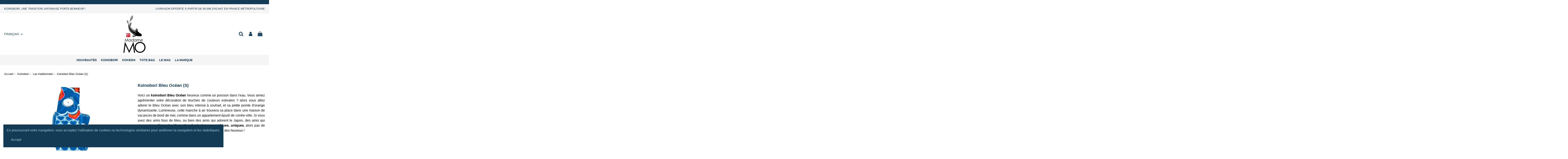

--- FILE ---
content_type: text/html; charset=utf-8
request_url: https://www.madamemo.com/fr/les-traditionnels/71-koinobori-madame-mo-coton-bio-bleu_ocean-taille-s.html
body_size: 18951
content:
<!doctype html><html lang="fr"><head><meta charset="utf-8"><meta http-equiv="x-ua-compatible" content="ie=edge"><title>Koinobori Bleu Ocean Madame Mo, manche à air en forme de carpe koi réalisé en coton biologique certifié GOTS</title><meta name="description" content="koinobori Madame Mo Bleu Ocean, manche à air en forme de carpe, réalisé en coton bio GOTS pour la déco de la maison et kodomonohi la fête des enfants au Japon"><meta name="keywords" content=""><link rel="canonical" href="https://www.madamemo.com/fr/les-traditionnels/71-koinobori-madame-mo-coton-bio-bleu_ocean-taille-s.html"><link rel="alternate" href="https://www.madamemo.com/fr/les-traditionnels/71-koinobori-madame-mo-coton-bio-bleu_ocean-taille-s.html" hreflang="fr"><link rel="alternate" href="https://www.madamemo.com/fr/les-traditionnels/71-koinobori-madame-mo-coton-bio-bleu_ocean-taille-s.html" hreflang="x-default"><link rel="alternate" href="https://www.madamemo.com/en/the-traditional/71-Koinobori-organic-cotton-Ocean-blue-size-s.html" hreflang="en-us"> <script type="application/ld+json">{
    "@context": "https://schema.org",
    "@id": "#store-organization",
    "@type": "Organization",
    "name" : "Madame MO",
    "url" : "https://www.madamemo.com/fr/",
  
      "logo": {
        "@type": "ImageObject",
        "url":"https://www.madamemo.com/img/logo-1671442782.jpg"
      }
      }</script> <script type="application/ld+json">{
    "@context": "https://schema.org",
    "@type": "WebPage",
    "isPartOf": {
      "@type": "WebSite",
      "url":  "https://www.madamemo.com/fr/",
      "name": "Madame MO"
    },
    "name": "Koinobori Bleu Ocean Madame Mo, manche à air en forme de carpe koi réalisé en coton biologique certifié GOTS",
    "url":  "https://www.madamemo.com/fr/les-traditionnels/71-koinobori-madame-mo-coton-bio-bleu_ocean-taille-s.html"
  }</script> <script type="application/ld+json">{
      "@context": "https://schema.org",
      "@type": "BreadcrumbList",
      "itemListElement": [
                  {
            "@type": "ListItem",
            "position": 1,
            "name": "Accueil",
            "item": "https://www.madamemo.com/fr/"
          },              {
            "@type": "ListItem",
            "position": 2,
            "name": "Koinobori",
            "item": "https://www.madamemo.com/fr/16-koinobori"
          },              {
            "@type": "ListItem",
            "position": 3,
            "name": "Les traditionnels",
            "item": "https://www.madamemo.com/fr/13-les-traditionnels"
          },              {
            "@type": "ListItem",
            "position": 4,
            "name": "Koinobori Bleu Océan (S)",
            "item": "https://www.madamemo.com/fr/les-traditionnels/71-koinobori-madame-mo-coton-bio-bleu_ocean-taille-s.html"
          }          ]
    }</script> <script type="application/ld+json">{
    "@context": "https://schema.org/",
    "@type": "Product",
    "@id": "#product-snippet-id",
    "name": "Koinobori Bleu Océan (S)",
    "description": "koinobori Madame Mo Bleu Ocean, manche à air en forme de carpe, réalisé en coton bio GOTS pour la déco de la maison et kodomonohi la fête des enfants au Japon",
    "category": "Les traditionnels",
    "image" :"https://www.madamemo.com/1388-home_default/koinobori-madame-mo-coton-bio-bleu_ocean-taille-s.jpg",    "sku": "K025",
    "mpn": "K025"
        ,
    "brand": {
      "@type": "Brand",
      "name": "Madame MO"
    }
            ,
    "weight": {
        "@context": "https://schema.org",
        "@type": "QuantitativeValue",
        "value": "0.070000",
        "unitCode": "kg"
    }
        ,
    "offers": {
      "@type": "Offer",
      "priceCurrency": "EUR",
      "name": "Koinobori Bleu Océan (S)",
      "price": "37",
      "url": "https://www.madamemo.com/fr/les-traditionnels/71-koinobori-madame-mo-coton-bio-bleu_ocean-taille-s.html",
      "priceValidUntil": "2026-02-04",
              "image": ["https://www.madamemo.com/1388-large_default/koinobori-madame-mo-coton-bio-bleu_ocean-taille-s.jpg","https://www.madamemo.com/1389-large_default/koinobori-madame-mo-coton-bio-bleu_ocean-taille-s.jpg","https://www.madamemo.com/1390-large_default/koinobori-madame-mo-coton-bio-bleu_ocean-taille-s.jpg","https://www.madamemo.com/1391-large_default/koinobori-madame-mo-coton-bio-bleu_ocean-taille-s.jpg","https://www.madamemo.com/1392-large_default/koinobori-madame-mo-coton-bio-bleu_ocean-taille-s.jpg"],
            "sku": "K025",
      "mpn": "K025",
                    "availability": "https://schema.org/InStock",
      "seller": {
        "@type": "Organization",
        "name": "Madame MO"
      }
    }
      }</script> <meta property="og:type" content="product"><meta property="og:url" content="https://www.madamemo.com/fr/les-traditionnels/71-koinobori-madame-mo-coton-bio-bleu_ocean-taille-s.html"><meta property="og:title" content="Koinobori Bleu Ocean Madame Mo, manche à air en forme de carpe koi réalisé en coton biologique certifié GOTS"><meta property="og:site_name" content="Madame MO"><meta property="og:description" content="koinobori Madame Mo Bleu Ocean, manche à air en forme de carpe, réalisé en coton bio GOTS pour la déco de la maison et kodomonohi la fête des enfants au Japon"><meta property="og:image" content="https://www.madamemo.com/1388-large_default/koinobori-madame-mo-coton-bio-bleu_ocean-taille-s.jpg"><meta property="og:image:width" content="600"><meta property="og:image:height" content="600"><meta name="viewport" content="initial-scale=1,user-scalable=no,maximum-scale=1,width=device-width"><link rel="icon" type="image/vnd.microsoft.icon" href="https://www.madamemo.com/img/favicon.ico?1671442887"><link rel="shortcut icon" type="image/x-icon" href="https://www.madamemo.com/img/favicon.ico?1671442887"><link rel="stylesheet" href="https://www.madamemo.com/themes/warehousechild/assets/cache/theme-be9ebf171.css" type="text/css" media="all"><link rel="preload" as="font" href="/themes/warehousechild/assets/css/font-awesome/fonts/fontawesome-webfont.woff?v=4.7.0" type="font/woff" crossorigin="anonymous"><link rel="preload" as="font" href="/themes/warehousechild/assets/css/font-awesome/fonts/fontawesome-webfont.woff2?v=4.7.0" type="font/woff2" crossorigin="anonymous"><link rel="preload stylesheet" as="style" href="/themes/warehousechild/assets/css/font-awesome/css/font-awesome-preload.css" type="text/css" crossorigin="anonymous"> <script>var elementorFrontendConfig = {"isEditMode":"","stretchedSectionContainer":"","instagramToken":false,"is_rtl":false,"ajax_csfr_token_url":"https:\/\/www.madamemo.com\/fr\/module\/iqitelementor\/Actions?process=handleCsfrToken&ajax=1"};
        var iqitTheme = {"rm_sticky":"0","rm_breakpoint":0,"op_preloader":"0","cart_style":"floating","cart_confirmation":"modal","h_layout":"3","f_fixed":"","f_layout":"1","h_absolute":"0","h_sticky":"0","hw_width":"inherit","hm_submenu_width":"default","h_search_type":"full","pl_lazyload":false,"pl_infinity":false,"pl_rollover":true,"pl_crsl_autoplay":false,"pl_slider_ld":3,"pl_slider_d":3,"pl_slider_t":2,"pl_slider_p":1,"pp_thumbs":"bottom","pp_zoom":"none","pp_image_layout":"carousel","pp_tabs":"accordion","pl_grid_qty":false};
        var iqitmegamenu = {"sticky":"false","containerSelector":"#wrapper > .container"};
        var iqitreviews = [];
        var iqitwishlist = {"nbProducts":0};
        var prestashop = {"cart":{"products":[],"totals":{"total":{"type":"total","label":"Total","amount":0,"value":"0,00\u00a0\u20ac"},"total_including_tax":{"type":"total","label":"Total TTC","amount":0,"value":"0,00\u00a0\u20ac"},"total_excluding_tax":{"type":"total","label":"Total HT :","amount":0,"value":"0,00\u00a0\u20ac"}},"subtotals":{"products":{"type":"products","label":"Sous-total","amount":0,"value":"0,00\u00a0\u20ac"},"discounts":null,"shipping":{"type":"shipping","label":"Livraison","amount":0,"value":""},"tax":{"type":"tax","label":"Taxes incluses","amount":0,"value":"0,00\u00a0\u20ac"}},"products_count":0,"summary_string":"0 articles","vouchers":{"allowed":1,"added":[]},"discounts":[],"minimalPurchase":0,"minimalPurchaseRequired":""},"currency":{"id":1,"name":"Euro","iso_code":"EUR","iso_code_num":"978","sign":"\u20ac"},"customer":{"lastname":null,"firstname":null,"email":null,"birthday":null,"newsletter":null,"newsletter_date_add":null,"optin":null,"website":null,"company":null,"siret":null,"ape":null,"is_logged":false,"gender":{"type":null,"name":null},"addresses":[]},"language":{"name":"Fran\u00e7ais (French)","iso_code":"fr","locale":"fr-FR","language_code":"fr","is_rtl":"0","date_format_lite":"d\/m\/Y","date_format_full":"d\/m\/Y H:i:s","id":1},"page":{"title":"","canonical":"https:\/\/www.madamemo.com\/fr\/les-traditionnels\/71-koinobori-madame-mo-coton-bio-bleu_ocean-taille-s.html","meta":{"title":"Koinobori Bleu Ocean Madame Mo, manche \u00e0 air en forme de carpe koi r\u00e9alis\u00e9 en coton biologique certifi\u00e9 GOTS","description":"koinobori Madame Mo Bleu Ocean, manche \u00e0 air en forme de carpe, r\u00e9alis\u00e9 en coton bio GOTS pour la d\u00e9co de la maison et kodomonohi la f\u00eate des enfants au Japon","keywords":"","robots":"index"},"page_name":"product","body_classes":{"lang-fr":true,"lang-rtl":false,"country-FR":true,"currency-EUR":true,"layout-full-width":true,"page-product":true,"tax-display-enabled":true,"product-id-71":true,"product-Koinobori Bleu Oc\u00e9an (S)":true,"product-id-category-13":true,"product-id-manufacturer-0":true,"product-id-supplier-0":true,"product-available-for-order":true},"admin_notifications":[]},"shop":{"name":"Madame MO","logo":"https:\/\/www.madamemo.com\/img\/logo-1671442782.jpg","stores_icon":"https:\/\/www.madamemo.com\/img\/logo_stores.png","favicon":"https:\/\/www.madamemo.com\/img\/favicon.ico"},"urls":{"base_url":"https:\/\/www.madamemo.com\/","current_url":"https:\/\/www.madamemo.com\/fr\/les-traditionnels\/71-koinobori-madame-mo-coton-bio-bleu_ocean-taille-s.html","shop_domain_url":"https:\/\/www.madamemo.com","img_ps_url":"https:\/\/www.madamemo.com\/img\/","img_cat_url":"https:\/\/www.madamemo.com\/img\/c\/","img_lang_url":"https:\/\/www.madamemo.com\/img\/l\/","img_prod_url":"https:\/\/www.madamemo.com\/img\/p\/","img_manu_url":"https:\/\/www.madamemo.com\/img\/m\/","img_sup_url":"https:\/\/www.madamemo.com\/img\/su\/","img_ship_url":"https:\/\/www.madamemo.com\/img\/s\/","img_store_url":"https:\/\/www.madamemo.com\/img\/st\/","img_col_url":"https:\/\/www.madamemo.com\/img\/co\/","img_url":"https:\/\/www.madamemo.com\/themes\/warehousechild\/assets\/img\/","css_url":"https:\/\/www.madamemo.com\/themes\/warehousechild\/assets\/css\/","js_url":"https:\/\/www.madamemo.com\/themes\/warehousechild\/assets\/js\/","pic_url":"https:\/\/www.madamemo.com\/upload\/","pages":{"address":"https:\/\/www.madamemo.com\/fr\/adresse","addresses":"https:\/\/www.madamemo.com\/fr\/adresses","authentication":"https:\/\/www.madamemo.com\/fr\/connexion","cart":"https:\/\/www.madamemo.com\/fr\/panier","category":"https:\/\/www.madamemo.com\/fr\/index.php?controller=category","cms":"https:\/\/www.madamemo.com\/fr\/index.php?controller=cms","contact":"https:\/\/www.madamemo.com\/fr\/nous-contacter","discount":"https:\/\/www.madamemo.com\/fr\/reduction","guest_tracking":"https:\/\/www.madamemo.com\/fr\/suivi-commande-invite","history":"https:\/\/www.madamemo.com\/fr\/historique-commandes","identity":"https:\/\/www.madamemo.com\/fr\/identite","index":"https:\/\/www.madamemo.com\/fr\/","my_account":"https:\/\/www.madamemo.com\/fr\/mon-compte","order_confirmation":"https:\/\/www.madamemo.com\/fr\/confirmation-commande","order_detail":"https:\/\/www.madamemo.com\/fr\/index.php?controller=order-detail","order_follow":"https:\/\/www.madamemo.com\/fr\/suivi-commande","order":"https:\/\/www.madamemo.com\/fr\/commande","order_return":"https:\/\/www.madamemo.com\/fr\/index.php?controller=order-return","order_slip":"https:\/\/www.madamemo.com\/fr\/avoirs","pagenotfound":"https:\/\/www.madamemo.com\/fr\/page-introuvable","password":"https:\/\/www.madamemo.com\/fr\/recuperation-mot-de-passe","pdf_invoice":"https:\/\/www.madamemo.com\/fr\/index.php?controller=pdf-invoice","pdf_order_return":"https:\/\/www.madamemo.com\/fr\/index.php?controller=pdf-order-return","pdf_order_slip":"https:\/\/www.madamemo.com\/fr\/index.php?controller=pdf-order-slip","prices_drop":"https:\/\/www.madamemo.com\/fr\/promotions","product":"https:\/\/www.madamemo.com\/fr\/index.php?controller=product","search":"https:\/\/www.madamemo.com\/fr\/recherche","sitemap":"https:\/\/www.madamemo.com\/fr\/plan-site","stores":"https:\/\/www.madamemo.com\/fr\/magasins","supplier":"https:\/\/www.madamemo.com\/fr\/fournisseur","register":"https:\/\/www.madamemo.com\/fr\/connexion?create_account=1","order_login":"https:\/\/www.madamemo.com\/fr\/commande?login=1"},"alternative_langs":{"fr":"https:\/\/www.madamemo.com\/fr\/les-traditionnels\/71-koinobori-madame-mo-coton-bio-bleu_ocean-taille-s.html","en-us":"https:\/\/www.madamemo.com\/en\/the-traditional\/71-Koinobori-organic-cotton-Ocean-blue-size-s.html"},"theme_assets":"\/themes\/warehousechild\/assets\/","actions":{"logout":"https:\/\/www.madamemo.com\/fr\/?mylogout="},"no_picture_image":{"bySize":{"small_default":{"url":"https:\/\/www.madamemo.com\/img\/p\/fr-default-small_default.jpg","width":67,"height":67},"cart_default":{"url":"https:\/\/www.madamemo.com\/img\/p\/fr-default-cart_default.jpg","width":67,"height":67},"insta":{"url":"https:\/\/www.madamemo.com\/img\/p\/fr-default-insta.jpg","width":293,"height":293},"stores_default":{"url":"https:\/\/www.madamemo.com\/img\/p\/fr-default-stores_default.jpg","width":293,"height":293},"medium_default":{"url":"https:\/\/www.madamemo.com\/img\/p\/fr-default-medium_default.jpg","width":300,"height":300},"home_default":{"url":"https:\/\/www.madamemo.com\/img\/p\/fr-default-home_default.jpg","width":403,"height":403},"large_default":{"url":"https:\/\/www.madamemo.com\/img\/p\/fr-default-large_default.jpg","width":600,"height":600}},"small":{"url":"https:\/\/www.madamemo.com\/img\/p\/fr-default-small_default.jpg","width":67,"height":67},"medium":{"url":"https:\/\/www.madamemo.com\/img\/p\/fr-default-stores_default.jpg","width":293,"height":293},"large":{"url":"https:\/\/www.madamemo.com\/img\/p\/fr-default-large_default.jpg","width":600,"height":600},"legend":""}},"configuration":{"display_taxes_label":true,"display_prices_tax_incl":true,"is_catalog":false,"show_prices":true,"opt_in":{"partner":false},"quantity_discount":{"type":"discount","label":"Remise sur prix unitaire"},"voucher_enabled":1,"return_enabled":0},"field_required":[],"breadcrumb":{"links":[{"title":"Accueil","url":"https:\/\/www.madamemo.com\/fr\/"},{"title":"Koinobori","url":"https:\/\/www.madamemo.com\/fr\/16-koinobori"},{"title":"Les traditionnels","url":"https:\/\/www.madamemo.com\/fr\/13-les-traditionnels"},{"title":"Koinobori Bleu Oc\u00e9an (S)","url":"https:\/\/www.madamemo.com\/fr\/les-traditionnels\/71-koinobori-madame-mo-coton-bio-bleu_ocean-taille-s.html"}],"count":4},"link":{"protocol_link":"https:\/\/","protocol_content":"https:\/\/"},"time":1768879482,"static_token":"76332caf756c6daeb020b3788ac9deca","token":"ce9b9c29e73e1447441fc2a1abce15e0","debug":false};
        var psemailsubscription_subscription = "https:\/\/www.madamemo.com\/fr\/module\/ps_emailsubscription\/subscription";
        var psr_icon_color = "#F19D76";</script>  <script type="text/javascript">var Tawk_API=Tawk_API || {},$_Tawk_LoadStart=new Date();
    (function(){
    var s1=document.createElement("script"),s0=document.getElementsByTagName("script")[0];
    s1.async=true;
    s1.src="https://embed.tawk.to/645a0e606a9aad4bc579af81/1gvvsgam1";
    s1.charset='UTF-8';
    s1.setAttribute('crossorigin','*');
    s0.parentNode.insertBefore(s1,s0);
    })();
    

    Tawk_API.onLoad = function(){
            };

    
    
    if (typeof ajaxCart !== "undefined" && typeof ajaxCart.updateCartInformation === "function") {
        ajaxCart.updateCartInformation = (function() {
            var ajaxCartUpdateCartInformationCached = ajaxCart.updateCartInformation;

            return function(jsonData) {
                ajaxCartUpdateCartInformationCached.apply(this, arguments);
                var products = {};
                for (var i = 0, len = jsonData.products.length; i < len; i++) {
                    key = 'product-'+(parseInt(i)+1);
                    products[key] = "ID = "+jsonData.products[i].id+" | Name = "+jsonData.products[i].name+" | Quantity = "+jsonData.products[i].quantity;
                }

                if (typeof Tawk_API === 'object') {
	                Tawk_API.addEvent('products-in-the-cart',  products, function(error){});
	            }
            };
        })();
    };

    if (typeof updateCartSummary === "function") {
        updateCartSummary = (function() {
            var updateCartSummaryCached = updateCartSummary;

            return function(json) {
                updateCartSummaryCached.apply(this, arguments);
                var products = {};
                for (var i = 0, len = json.products.length; i < len; i++) {
                    key = 'product-'+(parseInt(i)+1);
                    products[key] = "ID = "+json.products[i].id+" | Name = "+json.products[i].name+" | Quantity = "+json.products[i].quantity;
                }

                if (typeof Tawk_API === 'object') {
                	Tawk_API.addEvent('products-in-the-cart',  products, function(error){});
                }
            };
        })();
    };</script>  <script type="text/javascript">var sp_link_base ='https://www.madamemo.com';</script> <script type="text/javascript">function renderDataAjax(jsonData)
{
    for (var key in jsonData) {
	    if(key=='java_script')
        {
            $('body').append(jsonData[key]);
        }
        else
            if($('#ets_speed_dy_'+key).length)
              $('#ets_speed_dy_'+key).replaceWith(jsonData[key]);  
    }
    if($('#header .shopping_cart').length && $('#header .cart_block').length)
    {
        var shopping_cart = new HoverWatcher('#header .shopping_cart');
        var cart_block = new HoverWatcher('#header .cart_block');
        $("#header .shopping_cart a:first").live("hover",
            function(){
    			if (ajaxCart.nb_total_products > 0 || parseInt($('.ajax_cart_quantity').html()) > 0)
    				$("#header .cart_block").stop(true, true).slideDown(450);
    		},
    		function(){
    			setTimeout(function(){
    				if (!shopping_cart.isHoveringOver() && !cart_block.isHoveringOver())
    					$("#header .cart_block").stop(true, true).slideUp(450);
    			}, 200);
    		}
        );
    }
    if(jsonData['custom_js'])
        $('head').append('<script src="'+sp_link_base+'/modules/ets_superspeed/views/js/script_custom.js"></javascript');
}</script> <style>.layered_filter_ul .radio,.layered_filter_ul .checkbox {
    display: inline-block;
}
.ets_speed_dynamic_hook .cart-products-count{
    display:none!important;
}
.ets_speed_dynamic_hook .ajax_cart_quantity ,.ets_speed_dynamic_hook .ajax_cart_product_txt,.ets_speed_dynamic_hook .ajax_cart_product_txt_s{
    display:none!important;
}
.ets_speed_dynamic_hook .shopping_cart > a:first-child:after {
    display:none!important;
}</style><meta property="product:pretax_price:amount" content="30.833333"><meta property="product:pretax_price:currency" content="EUR"><meta property="product:price:amount" content="37"><meta property="product:price:currency" content="EUR"><meta property="product:weight:value" content="0.070000"><meta property="product:weight:units" content="kg"></head><body id="product" class="lang-fr country-fr currency-eur layout-full-width page-product tax-display-enabled product-id-71 product-koinobori-bleu-ocean-s- product-id-category-13 product-id-manufacturer-0 product-id-supplier-0 product-available-for-order body-desktop-header-style-w-3"><main id="main-page-content" ><header id="header" class="desktop-header-style-w-3"><div class="header-banner"></div> <nav class="header-nav"><div class="container"><div class="row justify-content-md-between justify-content-center"><div class="col col-auto col-md left-nav text-center text-md-left"><div id="iqithtmlandbanners-block-1" class="d-inline-block"><div class="rte-content d-inline-block"><p>KOINOBORI, UNE TRADITION JAPONAISE PORTE-BONHEUR !</p></div></div></div><div class="col col-auto col-md right-nav text-center text-md-right"><div id="iqithtmlandbanners-block-2" class="d-inline-block"><div class="rte-content d-inline-block"><p>LIVRAISON OFFERTE À PARTIR DE 60,00€ D'ACHAT EN FRANCE MÉTROPOLITAINE</p></div></div></div></div></div></nav><div id="desktop-header" class="desktop-header-style-3"><div class="header-top"><div id="desktop-header-container" class="container"><div class="row align-items-center"><div class="col col-header-left"><div id="language_selector" class="d-inline-block"><div class="language-selector-wrapper d-inline-block"><div class="language-selector dropdown js-dropdown"> <a class="expand-more" data-toggle="dropdown" data-iso-code="fr"><img width="16" height="11" src="https://www.madamemo.com/img/l/1.jpg" alt="Français" class="img-fluid lang-flag" /> Français <i class="fa fa-angle-down fa-fw" aria-hidden="true"></i></a><div class="dropdown-menu"><ul><li class="current" > <a href="https://www.madamemo.com/fr/les-traditionnels/71-koinobori-madame-mo-coton-bio-bleu_ocean-taille-s.html" rel="alternate" hreflang="fr" class="dropdown-item"><img width="16" height="11" src="https://www.madamemo.com/img/l/1.jpg" alt="Français" class="img-fluid lang-flag" data-iso-code="fr"/> Français</a></li><li > <a href="https://www.madamemo.com/en/the-traditional/71-Koinobori-organic-cotton-Ocean-blue-size-s.html" rel="alternate" hreflang="en" class="dropdown-item"><img width="16" height="11" src="https://www.madamemo.com/img/l/2.jpg" alt="English" class="img-fluid lang-flag" data-iso-code="en"/> English</a></li></ul></div></div></div></div></div><div class="col col-header-center text-center"><div id="desktop_logo"> <a href="https://www.madamemo.com/fr/"> <img class="logo img-fluid" src="https://www.madamemo.com/img/logo-1671442782.jpg" alt="Madame MO" width="105" height="178" > </a></div></div><div class="col col-header-right"><div class="row no-gutters justify-content-end"><div id="header-search-btn" class="col col-auto header-btn-w header-search-btn-w"> <a data-toggle="dropdown" id="header-search-btn-drop" class="header-btn header-search-btn" data-display="static"> <i class="fa fa-search fa-fw icon" aria-hidden="true"></i> <span class="title">Rechercher</span> </a><div class="dropdown-menu-custom dropdown-menu"><div class="dropdown-content modal-backdrop fullscreen-search"><div id="search_widget" class="search-widget" data-search-controller-url="https://www.madamemo.com/fr/module/iqitsearch/searchiqit"><form method="get" action="https://www.madamemo.com/fr/module/iqitsearch/searchiqit"><div class="input-group"> <input type="text" name="s" value="" data-all-text="Voir les résultats" data-blog-text="Blog" data-product-text="Produit" data-brands-text="Marque" autocomplete="off" autocorrect="off" autocapitalize="off" spellcheck="false" placeholder="Rechercher" class="form-control form-search-control" /> <button type="submit" class="search-btn"> <i class="fa fa-search"></i> </button></div></form></div><div id="fullscreen-search-backdrop"></div></div></div></div><div id="header-user-btn" class="col col-auto header-btn-w header-user-btn-w"> <a href="https://www.madamemo.com/fr/mon-compte" title="Identifiez-vous" rel="nofollow" class="header-btn header-user-btn"> <i class="fa fa-user fa-fw icon" aria-hidden="true"></i> <span class="title">Connexion</span> </a></div><div id="ps-shoppingcart-wrapper" class="col col-auto"><div id="ps-shoppingcart" class="header-btn-w header-cart-btn-w ps-shoppingcart dropdown"><div id="blockcart" class="blockcart cart-preview" data-refresh-url="//www.madamemo.com/fr/module/ps_shoppingcart/ajax"> <a id="cart-toogle" class="cart-toogle header-btn header-cart-btn" data-toggle="dropdown" data-display="static"> <i class="fa fa-shopping-bag fa-fw icon" aria-hidden="true"><span class="cart-products-count-btn d-none">0</span></i> <span class="info-wrapper"> <span class="title">Panier</span> <span class="cart-toggle-details"> <span class="text-faded cart-separator"> / </span> Empty </span> </span> </a><div id="_desktop_blockcart-content" class="dropdown-menu-custom dropdown-menu"><div id="blockcart-content" class="blockcart-content" ><div class="cart-title"> <span class="modal-title">Your cart</span> <button type="button" id="js-cart-close" class="close"> <span>×</span> </button><hr></div> <span class="no-items">Il n'y a plus d'articles dans votre panier</span></div></div></div></div></div></div></div></div></div></div><div class="container iqit-megamenu-container"><div id="iqitmegamenu-wrapper" class="iqitmegamenu-wrapper iqitmegamenu-all"><div class="container container-iqitmegamenu"><div id="iqitmegamenu-horizontal" class="iqitmegamenu clearfix" role="navigation"> <nav id="cbp-hrmenu" class="cbp-hrmenu cbp-horizontal cbp-hrsub-narrow"><ul><li id="cbp-hrmenu-tab-1" class="cbp-hrmenu-tab cbp-hrmenu-tab-1 "> <a href="https://www.madamemo.com/fr/12-nouveautes" class="nav-link" ><span class="cbp-tab-title"> Nouveautés</span> </a></li><li id="cbp-hrmenu-tab-4" class="cbp-hrmenu-tab cbp-hrmenu-tab-4 cbp-has-submeu"> <a href="https://www.madamemo.com/fr/16-koinobori" class="nav-link" ><span class="cbp-tab-title"> Koinobori <i class="fa fa-angle-down cbp-submenu-aindicator"></i></span> </a><div class="cbp-hrsub col-3"><div class="cbp-hrsub-inner"><div class="container iqitmegamenu-submenu-container"><div class="row menu_row menu-element first_rows menu-element-id-1"><div class="col-12 cbp-menu-column cbp-menu-element menu-element-id-5 "><div class="cbp-menu-column-inner"><div class="row cbp-categories-row"><div class="col-12"><div class="cbp-category-link-w"><a href="https://www.madamemo.com/fr/13-les-traditionnels" class="cbp-column-title nav-link cbp-category-title">Les traditionnels</a></div></div><div class="col-12"><div class="cbp-category-link-w"><a href="https://www.madamemo.com/fr/14-les-fantaisistes" class="cbp-column-title nav-link cbp-category-title">Les fantaisistes</a></div></div></div></div></div><div class="col-12 cbp-menu-column cbp-menu-element menu-element-id-2 "><div class="cbp-menu-column-inner"><ul class="cbp-links cbp-valinks cbp-valinks-vertical"><li><a href="/fr/16-koinobori" >Tous les Koinobori</a></li></ul></div></div></div></div></div></div></li><li id="cbp-hrmenu-tab-8" class="cbp-hrmenu-tab cbp-hrmenu-tab-8 "> <a href="https://www.madamemo.com/fr/19-kokeshi" class="nav-link" ><span class="cbp-tab-title"> Kokeshi</span> </a></li><li id="cbp-hrmenu-tab-5" class="cbp-hrmenu-tab cbp-hrmenu-tab-5 "> <a href="https://www.madamemo.com/fr/17-tote-bag" class="nav-link" ><span class="cbp-tab-title"> Tote bag</span> </a></li><li id="cbp-hrmenu-tab-6" class="cbp-hrmenu-tab cbp-hrmenu-tab-6 "> <a href="/fr/blog" class="nav-link" ><span class="cbp-tab-title"> Le Mag</span> </a></li><li id="cbp-hrmenu-tab-7" class="cbp-hrmenu-tab cbp-hrmenu-tab-7 "> <a href="https://www.madamemo.com/fr/content/6-le-koinobori" class="nav-link" ><span class="cbp-tab-title"> La Marque</span> </a></li></ul> </nav></div></div><div id="sticky-cart-wrapper"></div></div><div id="_desktop_iqitmegamenu-mobile"><div id="iqitmegamenu-mobile"><ul><li><a href="https://www.madamemo.com/fr/" >Accueil</a></li><li><a href="https://www.madamemo.com/fr/12-nouveautes" >Nouveautés</a></li><li><span class="mm-expand"><i class="fa fa-angle-down expand-icon" aria-hidden="true"></i><i class="fa fa-angle-up close-icon" aria-hidden="true"></i></span><a href="https://www.madamemo.com/fr/16-koinobori" >Koinobori</a><ul><li><a href="https://www.madamemo.com/fr/13-les-traditionnels" >Les traditionnels</a></li><li><a href="https://www.madamemo.com/fr/14-les-fantaisistes" >Les fantaisistes</a></li></ul></li><li><a href="https://www.madamemo.com/fr/13-les-traditionnels" >Les traditionnels</a></li><li><a href="https://www.madamemo.com/fr/14-les-fantaisistes" >Les fantaisistes</a></li><li><a href="https://www.madamemo.com/fr/19-kokeshi" >Kokeshi</a></li><li><a href="https://www.madamemo.com/fr/17-tote-bag" >Tote Bag</a></li><li><a href="/blog" >Blog</a></li><li><a href="https://www.madamemo.com/fr/content/4-marque-madame-mo" >la marque</a></li></ul></div></div></div></div><div id="mobile-header" class="mobile-header-style-1"><div id="mobile-header-sticky"><div class="container"><div class="mobile-main-bar"><div class="row no-gutters align-items-center row-mobile-header"><div class="col col-auto col-mobile-btn col-mobile-btn-menu col-mobile-menu-push"> <a class="m-nav-btn" data-toggle="dropdown" data-display="static"><i class="fa fa-bars" aria-hidden="true"></i> <span>Menu</span></a><div id="mobile_menu_click_overlay"></div><div id="_mobile_iqitmegamenu-mobile" class="dropdown-menu-custom dropdown-menu"></div></div><div id="mobile-btn-search" class="col col-auto col-mobile-btn col-mobile-btn-search"> <a class="m-nav-btn" data-toggle="dropdown" data-display="static"><i class="fa fa-search" aria-hidden="true"></i> <span>Rechercher</span></a><div id="search-widget-mobile" class="dropdown-content dropdown-menu dropdown-mobile search-widget"><form method="get" action="https://www.madamemo.com/fr/module/iqitsearch/searchiqit"><div class="input-group"> <input type="text" name="s" value="" placeholder="Rechercher" data-all-text="Voir les résultats" data-blog-text="Blog" data-product-text="Produit" data-brands-text="Marque" autocomplete="off" autocorrect="off" autocapitalize="off" spellcheck="false" class="form-control form-search-control"> <button type="submit" class="search-btn"> <i class="fa fa-search"></i> </button></div></form></div></div><div class="col col-mobile-logo text-center"> <a href="https://www.madamemo.com/fr/"> <img class="logo img-fluid" src="https://www.madamemo.com/img/logo-1671442782.jpg" alt="Madame MO" width="105" height="178" > </a></div><div class="col col-auto col-mobile-btn col-mobile-btn-account"> <a href="https://www.madamemo.com/fr/mon-compte" class="m-nav-btn"><i class="fa fa-user" aria-hidden="true"></i> <span> Connexion </span></a></div><div class="col col-auto col-mobile-btn col-mobile-btn-cart ps-shoppingcart dropdown"><div id="mobile-cart-wrapper"> <a id="mobile-cart-toogle" class="m-nav-btn" data-toggle="dropdown" data-display="static"><i class="fa fa-shopping-bag mobile-bag-icon" aria-hidden="true"><span id="mobile-cart-products-count" class="cart-products-count cart-products-count-btn"> 0 </span></i> <span>Panier</span></a><div id="_mobile_blockcart-content" class="dropdown-menu-custom dropdown-menu"></div></div></div></div></div></div></div></div> </header><section id="wrapper"><div class="container"> <nav data-depth="4" class="breadcrumb"><div class="row align-items-center"><div class="col"><ol><li> <a href="https://www.madamemo.com/fr/"><span>Accueil</span></a></li><li> <a href="https://www.madamemo.com/fr/16-koinobori"><span>Koinobori</span></a></li><li> <a href="https://www.madamemo.com/fr/13-les-traditionnels"><span>Les traditionnels</span></a></li><li> <span>Koinobori Bleu Océan (S)</span></li></ol></div><div class="col col-auto"></div></div> </nav></div><div id="inner-wrapper" class="container"> <aside id="notifications"> </aside><div id="content-wrapper" class="js-content-wrapper"> <section id="main"><div id="product-preloader"><i class="fa fa-circle-o-notch fa-spin"></i></div><div id="main-product-wrapper" class="product-container js-product-container"><meta content="https://www.madamemo.com/fr/les-traditionnels/71-koinobori-madame-mo-coton-bio-bleu_ocean-taille-s.html"><div class="row product-info-row"><div class="col-md-6 col-product-image"><div class="images-container js-images-container images-container-bottom"><div class="product-cover"><ul class="product-flags js-product-flags"></ul><div id="product-images-large" class="product-images-large swiper-container"><div class="swiper-wrapper"><div class="product-lmage-large swiper-slide js-thumb-selected"><div class="easyzoom easyzoom-product"> <a href="https://www.madamemo.com/1388-large_default/koinobori-madame-mo-coton-bio-bleu_ocean-taille-s.jpg" class="js-easyzoom-trigger" rel="nofollow"></a></div> <a class="expander" data-toggle="modal" data-target="#product-modal"><span><i class="fa fa-expand" aria-hidden="true"></i></span></a> <img data-src="https://www.madamemo.com/1388-large_default/koinobori-madame-mo-coton-bio-bleu_ocean-taille-s.jpg" data-image-large-src="https://www.madamemo.com/1388-large_default/koinobori-madame-mo-coton-bio-bleu_ocean-taille-s.jpg" alt="Koinobori Bleu Océan (S)" content="https://www.madamemo.com/1388-large_default/koinobori-madame-mo-coton-bio-bleu_ocean-taille-s.jpg" width="600" height="600" src="data:image/svg+xml,%3Csvg xmlns='http://www.w3.org/2000/svg' viewBox='0 0 600 600'%3E%3C/svg%3E" class="img-fluid swiper-lazy" ></div><div class="product-lmage-large swiper-slide "><div class="easyzoom easyzoom-product"> <a href="https://www.madamemo.com/1389-large_default/koinobori-madame-mo-coton-bio-bleu_ocean-taille-s.jpg" class="js-easyzoom-trigger" rel="nofollow"></a></div> <a class="expander" data-toggle="modal" data-target="#product-modal"><span><i class="fa fa-expand" aria-hidden="true"></i></span></a> <img data-src="https://www.madamemo.com/1389-large_default/koinobori-madame-mo-coton-bio-bleu_ocean-taille-s.jpg" data-image-large-src="https://www.madamemo.com/1389-large_default/koinobori-madame-mo-coton-bio-bleu_ocean-taille-s.jpg" alt="Koinobori Bleu Océan (S)" content="https://www.madamemo.com/1389-large_default/koinobori-madame-mo-coton-bio-bleu_ocean-taille-s.jpg" width="600" height="600" src="data:image/svg+xml,%3Csvg xmlns='http://www.w3.org/2000/svg' viewBox='0 0 600 600'%3E%3C/svg%3E" class="img-fluid swiper-lazy" ></div><div class="product-lmage-large swiper-slide "><div class="easyzoom easyzoom-product"> <a href="https://www.madamemo.com/1390-large_default/koinobori-madame-mo-coton-bio-bleu_ocean-taille-s.jpg" class="js-easyzoom-trigger" rel="nofollow"></a></div> <a class="expander" data-toggle="modal" data-target="#product-modal"><span><i class="fa fa-expand" aria-hidden="true"></i></span></a> <img data-src="https://www.madamemo.com/1390-large_default/koinobori-madame-mo-coton-bio-bleu_ocean-taille-s.jpg" data-image-large-src="https://www.madamemo.com/1390-large_default/koinobori-madame-mo-coton-bio-bleu_ocean-taille-s.jpg" alt="Koinobori Bleu Océan (S)" content="https://www.madamemo.com/1390-large_default/koinobori-madame-mo-coton-bio-bleu_ocean-taille-s.jpg" width="600" height="600" src="data:image/svg+xml,%3Csvg xmlns='http://www.w3.org/2000/svg' viewBox='0 0 600 600'%3E%3C/svg%3E" class="img-fluid swiper-lazy" ></div><div class="product-lmage-large swiper-slide "><div class="easyzoom easyzoom-product"> <a href="https://www.madamemo.com/1391-large_default/koinobori-madame-mo-coton-bio-bleu_ocean-taille-s.jpg" class="js-easyzoom-trigger" rel="nofollow"></a></div> <a class="expander" data-toggle="modal" data-target="#product-modal"><span><i class="fa fa-expand" aria-hidden="true"></i></span></a> <img data-src="https://www.madamemo.com/1391-large_default/koinobori-madame-mo-coton-bio-bleu_ocean-taille-s.jpg" data-image-large-src="https://www.madamemo.com/1391-large_default/koinobori-madame-mo-coton-bio-bleu_ocean-taille-s.jpg" alt="Koinobori Bleu Océan (S)" content="https://www.madamemo.com/1391-large_default/koinobori-madame-mo-coton-bio-bleu_ocean-taille-s.jpg" width="600" height="600" src="data:image/svg+xml,%3Csvg xmlns='http://www.w3.org/2000/svg' viewBox='0 0 600 600'%3E%3C/svg%3E" class="img-fluid swiper-lazy" ></div><div class="product-lmage-large swiper-slide "><div class="easyzoom easyzoom-product"> <a href="https://www.madamemo.com/1392-large_default/koinobori-madame-mo-coton-bio-bleu_ocean-taille-s.jpg" class="js-easyzoom-trigger" rel="nofollow"></a></div> <a class="expander" data-toggle="modal" data-target="#product-modal"><span><i class="fa fa-expand" aria-hidden="true"></i></span></a> <img data-src="https://www.madamemo.com/1392-large_default/koinobori-madame-mo-coton-bio-bleu_ocean-taille-s.jpg" data-image-large-src="https://www.madamemo.com/1392-large_default/koinobori-madame-mo-coton-bio-bleu_ocean-taille-s.jpg" alt="Koinobori Bleu Océan (S)" content="https://www.madamemo.com/1392-large_default/koinobori-madame-mo-coton-bio-bleu_ocean-taille-s.jpg" width="600" height="600" src="data:image/svg+xml,%3Csvg xmlns='http://www.w3.org/2000/svg' viewBox='0 0 600 600'%3E%3C/svg%3E" class="img-fluid swiper-lazy" ></div></div><div class="swiper-button-prev swiper-button-inner-prev swiper-button-arrow"></div><div class="swiper-button-next swiper-button-inner-next swiper-button-arrow"></div></div></div><div class="js-qv-mask mask"><div id="product-images-thumbs" class="product-images js-qv-product-images swiper-container"><div class="swiper-wrapper"><div class="swiper-slide"><div class="thumb-container js-thumb-container"> <img class="thumb js-thumb selected js-thumb-selected img-fluid swiper-lazy" data-image-medium-src="https://www.madamemo.com/1388-medium_default/koinobori-madame-mo-coton-bio-bleu_ocean-taille-s.jpg" data-image-large-src="https://www.madamemo.com/1388-large_default/koinobori-madame-mo-coton-bio-bleu_ocean-taille-s.jpg" src="data:image/svg+xml,%3Csvg xmlns='http://www.w3.org/2000/svg' viewBox='0 0 300 300'%3E%3C/svg%3E" data-src="https://www.madamemo.com/1388-medium_default/koinobori-madame-mo-coton-bio-bleu_ocean-taille-s.jpg" alt="Koinobori Bleu Océan (S)" title="" width="300" height="300" ></div></div><div class="swiper-slide"><div class="thumb-container js-thumb-container"> <img class="thumb js-thumb img-fluid swiper-lazy" data-image-medium-src="https://www.madamemo.com/1389-medium_default/koinobori-madame-mo-coton-bio-bleu_ocean-taille-s.jpg" data-image-large-src="https://www.madamemo.com/1389-large_default/koinobori-madame-mo-coton-bio-bleu_ocean-taille-s.jpg" src="data:image/svg+xml,%3Csvg xmlns='http://www.w3.org/2000/svg' viewBox='0 0 300 300'%3E%3C/svg%3E" data-src="https://www.madamemo.com/1389-medium_default/koinobori-madame-mo-coton-bio-bleu_ocean-taille-s.jpg" alt="Koinobori Bleu Océan (S)" title="" width="300" height="300" ></div></div><div class="swiper-slide"><div class="thumb-container js-thumb-container"> <img class="thumb js-thumb img-fluid swiper-lazy" data-image-medium-src="https://www.madamemo.com/1390-medium_default/koinobori-madame-mo-coton-bio-bleu_ocean-taille-s.jpg" data-image-large-src="https://www.madamemo.com/1390-large_default/koinobori-madame-mo-coton-bio-bleu_ocean-taille-s.jpg" src="data:image/svg+xml,%3Csvg xmlns='http://www.w3.org/2000/svg' viewBox='0 0 300 300'%3E%3C/svg%3E" data-src="https://www.madamemo.com/1390-medium_default/koinobori-madame-mo-coton-bio-bleu_ocean-taille-s.jpg" alt="Koinobori Bleu Océan (S)" title="" width="300" height="300" ></div></div><div class="swiper-slide"><div class="thumb-container js-thumb-container"> <img class="thumb js-thumb img-fluid swiper-lazy" data-image-medium-src="https://www.madamemo.com/1391-medium_default/koinobori-madame-mo-coton-bio-bleu_ocean-taille-s.jpg" data-image-large-src="https://www.madamemo.com/1391-large_default/koinobori-madame-mo-coton-bio-bleu_ocean-taille-s.jpg" src="data:image/svg+xml,%3Csvg xmlns='http://www.w3.org/2000/svg' viewBox='0 0 300 300'%3E%3C/svg%3E" data-src="https://www.madamemo.com/1391-medium_default/koinobori-madame-mo-coton-bio-bleu_ocean-taille-s.jpg" alt="Koinobori Bleu Océan (S)" title="" width="300" height="300" ></div></div><div class="swiper-slide"><div class="thumb-container js-thumb-container"> <img class="thumb js-thumb img-fluid swiper-lazy" data-image-medium-src="https://www.madamemo.com/1392-medium_default/koinobori-madame-mo-coton-bio-bleu_ocean-taille-s.jpg" data-image-large-src="https://www.madamemo.com/1392-large_default/koinobori-madame-mo-coton-bio-bleu_ocean-taille-s.jpg" src="data:image/svg+xml,%3Csvg xmlns='http://www.w3.org/2000/svg' viewBox='0 0 300 300'%3E%3C/svg%3E" data-src="https://www.madamemo.com/1392-medium_default/koinobori-madame-mo-coton-bio-bleu_ocean-taille-s.jpg" alt="Koinobori Bleu Océan (S)" title="" width="300" height="300" ></div></div></div><div class="swiper-button-prev swiper-button-inner-prev swiper-button-arrow"></div><div class="swiper-button-next swiper-button-inner-next swiper-button-arrow"></div></div></div></div><div class="after-cover-tumbnails text-center"></div><div class="after-cover-tumbnails2 mt-4"></div></div><div class="col-md-6 col-product-info"><div id="col-product-info"><div class="product_header_container"><h1 class="h1 page-title"><span>Koinobori Bleu Océan (S)</span></h1><div class="product_wishlist_mobile d-sm-none d-block"><div class="col col-sm-auto col-add-wishlist"> <button type="button" data-toggle="tooltip" data-placement="top" title="Ajouter aux favoris" class="btn btn-secondary btn-lg btn-iconic btn-iqitwishlist-add js-iqitwishlist-add" data-animation="false" id="iqit-wishlist-product-btn" data-id-product="71" data-id-product-attribute="0" data-url="//www.madamemo.com/fr/module/iqitwishlist/actions"> <i class="fa fa-heart-o not-added" aria-hidden="true"></i> <i class="fa fa-heart added" aria-hidden="true"></i> </button></div></div></div><div class="product-information"><div id="product-description-short-71" class="rte-content product-description"><p style="text-align:justify;">Voici un <strong>koinobori Bleu Océan</strong> heureux comme un poisson dans l'eau. Vous aimez agrémenter votre décoration de touches de couleurs estivales ? alors vous allez adorer le Bleu Océan avec son bleu intense à souhait, et sa petite pointe d'orange dynamisante. Lumineuse, cette manche à air trouvera sa place dans une maison de vacances de bord de mer, comme dans un appartement épuré de centre-ville. Si vous avez des amis fous de bleu, ou bien des amis qui adorent le Japon, des amis qui aiment des <strong>pièces de décoration écologiques, exotiques, uniques</strong>, alors pas de doute, offrez ce koinobori les yeux fermés, vous allez faire des heureux !</p></div><div class="product-actions js-product-actions"><form action="https://www.madamemo.com/fr/panier" method="post" id="add-to-cart-or-refresh"> <input type="hidden" name="token" value="76332caf756c6daeb020b3788ac9deca"> <input type="hidden" name="id_product" value="71" id="product_page_product_id"> <input type="hidden" name="id_customization" value="0" id="product_customization_id" class="js-product-customization-id"><div class="product-variants js-product-variants"></div><div class="product_p_price_container"><div class="product-prices js-product-prices"><div class=""><div> <span class="current-price"><span class="product-price current-price-value" content="37"> 37,00&nbsp;€ </span></span></div></div></div></div><div class="product-add-to-cart pt-3 js-product-add-to-cart"><div class="row extra-small-gutters product-quantity "><div class="col col-auto col-add-qty"><div class="qty "> <input type="number" name="qty" id="quantity_wanted" inputmode="numeric" pattern="[0-9]*" value="1" min="1" class="input-group "></div></div><div class="col col-12 col-sm-auto col-add-btn "><div class="add"> <button class="btn btn-primary btn-lg add-to-cart" data-button-action="add-to-cart" type="submit" > <i class="fa fa-shopping-bag fa-fw bag-icon" aria-hidden="true"></i> <i class="fa fa-circle-o-notch fa-spin fa-fw spinner-icon" aria-hidden="true"></i> Ajouter au panier </button></div></div><div class="col col-sm-auto col-add-wishlist"> <button type="button" data-toggle="tooltip" data-placement="top" title="Ajouter aux favoris" class="btn btn-secondary btn-lg btn-iconic btn-iqitwishlist-add js-iqitwishlist-add" data-animation="false" id="iqit-wishlist-product-btn" data-id-product="71" data-id-product-attribute="0" data-url="//www.madamemo.com/fr/module/iqitwishlist/actions"> <i class="fa fa-heart-o not-added" aria-hidden="true"></i> <i class="fa fa-heart added" aria-hidden="true"></i> </button></div></div><p class="product-minimal-quantity js-product-minimal-quantity"></p></div> <section class="product-discounts js-product-discounts mb-3"> </section></form><div id="block-reassurance"><div class="block-reassurance-item"> <img src="/modules/blockreassurance/views/img//reassurance/pack1/local-shipping.svg"><p>LIVRAISON OFFERTE<br>À partir de 60,00€ d&#039;achats</p></div><div class="block-reassurance-item"> <img src="/modules/blockreassurance/views/img//reassurance/pack1/lock.svg"><p>PAIEMENT 100% SÉCURISÉ<br>par CB et Paypal</p></div><div class="block-reassurance-item"> <img src="/modules/blockreassurance/views/img//reassurance/pack1/loop.svg"><p>ÉCHANGES ET RETOURS<br>sous 14 jours</p></div></div><div id="productdaas-accordion" class="iqit-accordion mb-5" role="tablist" aria-multiselectable="true"><div class="card"><div class="title" role="tab"> <a data-toggle="collapse" data-parent="#productdaas-accordion" href="#productdaas-accordion-description" aria-expanded="true"> Description </a></div><div id="productdaas-accordion-description" class="content collapse show" role="tabpanel"><div class="product-description"><div class="rte-content"><h2>Le koinobori, une idée cadeau éthique et bio</h2><p style="text-align:justify;">Cette carpe koï, réalisée en coton bio, est très appréciée des amoureux du Japon. Elle représente un clin d’œil coloré et joyeux au design japonais. La manche à air Madame Mo réprésente un <strong>formidable cadeau de naissance éthique et chic</strong>, un <strong>cadeau d’inspiration japonaise élégant</strong> pour tous ceux et toutes celles, petit-e-s et grand-e-s, qui aiment décorer de manière unique leur univers.</p><p style="text-align:justify;">TAILLE S - Format 70cm x 26.4cm<br />100% Coton bio<br />Lavable en machine 30°<br /><img src="https://www.madamemo.com/img/cms/organic_cotton.jpg" alt="" width="70" height="29" /></p></div></div></div></div><div class="card empty-product-details" id="product-details-tab-card"><div class="title" role="tab"> <a class="collapsed" data-toggle="collapse" data-parent="#productdaas-accordion" href="#productdaas-accordion-details" aria-expanded="true"> Détails du produit </a></div><div id="productdaas-accordion-details" class="content collapse " role="tabpanel"><div class="mt-4 mb-3"><div id="product-details" data-product="{&quot;id_shop_default&quot;:&quot;1&quot;,&quot;id_manufacturer&quot;:&quot;0&quot;,&quot;id_supplier&quot;:&quot;0&quot;,&quot;reference&quot;:&quot;K025&quot;,&quot;is_virtual&quot;:&quot;0&quot;,&quot;delivery_in_stock&quot;:&quot;&quot;,&quot;delivery_out_stock&quot;:&quot;&quot;,&quot;id_category_default&quot;:&quot;13&quot;,&quot;on_sale&quot;:&quot;0&quot;,&quot;online_only&quot;:&quot;0&quot;,&quot;ecotax&quot;:0,&quot;minimal_quantity&quot;:&quot;1&quot;,&quot;low_stock_threshold&quot;:null,&quot;low_stock_alert&quot;:&quot;0&quot;,&quot;price&quot;:&quot;37,00\u00a0\u20ac&quot;,&quot;unity&quot;:&quot;&quot;,&quot;unit_price_ratio&quot;:&quot;0.000000&quot;,&quot;additional_shipping_cost&quot;:&quot;0.000000&quot;,&quot;customizable&quot;:&quot;0&quot;,&quot;text_fields&quot;:&quot;0&quot;,&quot;uploadable_files&quot;:&quot;0&quot;,&quot;redirect_type&quot;:&quot;404&quot;,&quot;id_type_redirected&quot;:&quot;0&quot;,&quot;available_for_order&quot;:&quot;1&quot;,&quot;available_date&quot;:&quot;0000-00-00&quot;,&quot;show_condition&quot;:&quot;0&quot;,&quot;condition&quot;:&quot;new&quot;,&quot;show_price&quot;:&quot;1&quot;,&quot;indexed&quot;:&quot;1&quot;,&quot;visibility&quot;:&quot;both&quot;,&quot;cache_default_attribute&quot;:&quot;0&quot;,&quot;advanced_stock_management&quot;:&quot;0&quot;,&quot;date_add&quot;:&quot;2021-07-07 09:56:57&quot;,&quot;date_upd&quot;:&quot;2025-03-26 10:58:27&quot;,&quot;pack_stock_type&quot;:&quot;3&quot;,&quot;meta_description&quot;:&quot;koinobori Madame Mo Bleu Ocean, manche \u00e0 air en forme de carpe, r\u00e9alis\u00e9 en coton bio GOTS pour la d\u00e9co de la maison et kodomonohi la f\u00eate des enfants au Japon&quot;,&quot;meta_keywords&quot;:&quot;&quot;,&quot;meta_title&quot;:&quot;Koinobori Bleu Ocean Madame Mo, manche \u00e0 air en forme de carpe koi r\u00e9alis\u00e9 en coton biologique certifi\u00e9 GOTS&quot;,&quot;link_rewrite&quot;:&quot;koinobori-madame-mo-coton-bio-bleu_ocean-taille-s&quot;,&quot;name&quot;:&quot;Koinobori Bleu Oc\u00e9an (S)&quot;,&quot;description&quot;:&quot;&lt;h2&gt;Le koinobori, une id\u00e9e cadeau \u00e9thique et bio&lt;\/h2&gt;\n&lt;p style=\&quot;text-align:justify;\&quot;&gt;Cette carpe ko\u00ef, r\u00e9alis\u00e9e en coton bio, est tr\u00e8s appr\u00e9ci\u00e9e des amoureux du Japon. Elle repr\u00e9sente un clin d\u2019\u0153il color\u00e9 et joyeux au design japonais. La manche \u00e0 air Madame Mo r\u00e9pr\u00e9sente un &lt;strong&gt;formidable cadeau de naissance \u00e9thique et chic&lt;\/strong&gt;, un &lt;strong&gt;cadeau d\u2019inspiration japonaise \u00e9l\u00e9gant&lt;\/strong&gt; pour tous ceux et toutes celles, petit-e-s et grand-e-s, qui aiment d\u00e9corer de mani\u00e8re unique leur univers.&lt;\/p&gt;\n&lt;p style=\&quot;text-align:justify;\&quot;&gt;TAILLE S - Format 70cm x 26.4cm&lt;br \/&gt;100% Coton bio&lt;br \/&gt;Lavable en machine 30\u00b0&lt;br \/&gt;&lt;img src=\&quot;https:\/\/www.madamemo.com\/img\/cms\/organic_cotton.jpg\&quot; alt=\&quot;\&quot; width=\&quot;70\&quot; height=\&quot;29\&quot; \/&gt;&lt;\/p&gt;&quot;,&quot;description_short&quot;:&quot;&lt;p style=\&quot;text-align:justify;\&quot;&gt;Voici un &lt;strong&gt;koinobori Bleu Oc\u00e9an&lt;\/strong&gt; heureux comme un poisson dans l&#039;eau. Vous aimez agr\u00e9menter votre d\u00e9coration de touches de couleurs estivales ? alors vous allez adorer le Bleu Oc\u00e9an avec son bleu intense \u00e0 souhait, et sa petite pointe d&#039;orange dynamisante. Lumineuse, cette manche \u00e0 air trouvera sa place dans une maison de vacances de bord de mer, comme dans un appartement \u00e9pur\u00e9 de centre-ville. Si vous avez des amis fous de bleu, ou bien des amis qui adorent le Japon, des amis qui aiment des &lt;strong&gt;pi\u00e8ces de d\u00e9coration \u00e9cologiques, exotiques, uniques&lt;\/strong&gt;, alors pas de doute, offrez ce koinobori les yeux ferm\u00e9s, vous allez faire des heureux !&lt;\/p&gt;&quot;,&quot;available_now&quot;:&quot;&quot;,&quot;available_later&quot;:&quot;&quot;,&quot;id&quot;:71,&quot;id_product&quot;:71,&quot;out_of_stock&quot;:2,&quot;new&quot;:0,&quot;id_product_attribute&quot;:&quot;0&quot;,&quot;quantity_wanted&quot;:1,&quot;extraContent&quot;:[{&quot;title&quot;:&quot;&lt;span class=\&quot;iqitreviews-title float-left\&quot;&gt;Avis clients&lt;\/span&gt; &lt;span class=\&quot;iqitreviews-nb\&quot;&gt;(0)&lt;\/span&gt;&quot;,&quot;content&quot;:&quot;\n&lt;div id=\&quot;iqit-reviews\&quot; class=\&quot;mt-3\&quot;&gt;\n\n &lt;div id=\&quot;iqit-reviews-top\&quot;&gt;\n &lt;div class=\&quot;row justify-content-between align-items-center\&quot;&gt;\n\n &lt;div class=\&quot;col mb-3\&quot;&gt;\n &lt;div id=\&quot;iqitreviews-snippet\&quot;&gt;Aucun avis clients&lt;\/div&gt;\n &lt;\/div&gt;\n\n &lt;div class=\&quot;col col-auto mb-3\&quot;&gt;\n &lt;button type=\&quot;button\&quot; class=\&quot;btn btn-primary \&quot; data-toggle=\&quot;modal\&quot;\n data-target=\&quot;#iqit-reviews-modal\&quot;&gt;\n &lt;i class=\&quot;fa fa-pencil-square-o\&quot;\n aria-hidden=\&quot;true\&quot;&gt;&lt;\/i&gt; Donnez votre avis\n &lt;\/button&gt;\n &lt;\/div&gt;\n \n &lt;\/div&gt; &lt;!-- \/ .row --&gt;\n&lt;\/div&gt;&lt;!-- \/ #iqit-reviews-top --&gt;\n\n\n&lt;div class=\&quot;col-xs-12 alert alert-success hidden-xs-up\&quot;\n id=\&quot;iqitreviews-productreview-form-success-alert\&quot;&gt;\n&lt;\/div&gt;\n\n\n\n\n\n&lt;\/div&gt;\n\n &lt;div class=\&quot;modal fade\&quot; id=\&quot;iqit-reviews-modal\&quot;&gt;\n &lt;div class=\&quot;modal-dialog\&quot; role=\&quot;document\&quot;&gt;\n &lt;div class=\&quot;modal-content\&quot;&gt;\n &lt;form action=\&quot;\/\/www.madamemo.com\/fr\/module\/iqitreviews\/actions?process=addProductReview&amp;ajax=1\&quot;\n method=\&quot;post\&quot; id=\&quot;iqitreviews-productreview-form\&quot;&gt;\n &lt;div class=\&quot;modal-header\&quot;&gt;\n &lt;span class=\&quot;modal-title\&quot;&gt;Donnez votre avis&lt;\/span&gt;\n &lt;button type=\&quot;button\&quot; class=\&quot;close\&quot; data-dismiss=\&quot;modal\&quot; aria-label=\&quot;Close\&quot;&gt;\n &lt;span aria-hidden=\&quot;true\&quot;&gt;&amp;times;&lt;\/span&gt;\n &lt;\/button&gt;\n &lt;\/div&gt;\n &lt;div class=\&quot;modal-body\&quot;&gt;\n\n &lt;div class=\&quot;col-xs-12 alert alert-success alert-warning hidden-xs-up\&quot;\n id=\&quot;iqitreviews-productreview-form-alert\&quot;&gt;\n &lt;\/div&gt;\n\n\n &lt;div class=\&quot;form-fields\&quot; id=\&quot;iqitreviews-productreview-fields\&quot;&gt;\n\n &lt;input type=\&quot;hidden\&quot; name=\&quot;iqitreviews_id_product\&quot; id=\&quot;iqitreviews_id_product\&quot;\n value=\&quot;71\&quot;\/&gt;\n\n &lt;div class=\&quot;form-group row\&quot;&gt;\n &lt;label class=\&quot;col-md-3 form-control-label\&quot;&gt;Nom&lt;\/label&gt;\n &lt;div class=\&quot;col-md-6\&quot;&gt;\n &lt;input type=\&quot;text\&quot; class=\&quot;form-control\&quot; name=\&quot;iqitreviews_customer_name\&quot;\n id=\&quot;iqitreviews_customer_name\&quot; value=\&quot;\&quot;\n placeholder=\&quot;John\&quot;\/&gt;\n &lt;\/div&gt;\n &lt;\/div&gt;\n \n &lt;div class=\&quot;form-group row\&quot;&gt;\n &lt;label class=\&quot;col-md-3 form-control-label\&quot;&gt;Titre&lt;\/label&gt;\n &lt;div class=\&quot;col-md-6\&quot;&gt;\n &lt;input type=\&quot;text\&quot; class=\&quot;form-control\&quot; name=\&quot;iqitreviews_title\&quot;\n id=\&quot;iqitreviews_title\&quot; value=\&quot;\&quot;\n placeholder=\&quot;Ex. Tr\u00e8s bien\&quot;\/&gt;\n &lt;\/div&gt;\n &lt;\/div&gt;\n\n &lt;div class=\&quot;form-group row\&quot;&gt;\n &lt;label class=\&quot;col-md-3 form-control-label\&quot;&gt;Note&lt;\/label&gt;\n &lt;div class=\&quot;col-md-6\&quot;&gt;\n &lt;input class=\&quot;rating \&quot; data-max=\&quot;5\&quot; data-min=\&quot;1\&quot; data-empty-value=\&quot;0\&quot;\n value=\&quot;5\&quot;\n id=\&quot;iqitreviews_rating\&quot; name=\&quot;iqitreviews_rating\&quot; type=\&quot;number\&quot;\n data-icon-lib=\&quot;fa\&quot;\n data-active-icon=\&quot;fa-star iqit-review-star\&quot; data-inactive-icon=\&quot;fa-star-o iqit-review-star\&quot;\/&gt;\n &lt;\/div&gt;\n &lt;\/div&gt;\n\n &lt;div class=\&quot;form-group row\&quot;&gt;\n &lt;label class=\&quot;col-md-3 form-control-label\&quot;&gt;Commentaire&lt;\/label&gt;\n &lt;div class=\&quot;col-md-6\&quot;&gt;\n &lt;textarea class=\&quot;form-control\&quot; rows=\&quot;3\&quot; name=\&quot;iqitreviews_comment\&quot;\n id=\&quot;iqitreviews_comment\&quot;\n placeholder=\&quot;Donnez votre opinion sur ce produit\&quot;&gt;&lt;\/textarea&gt;\n &lt;\/div&gt;\n &lt;\/div&gt;\n\n &lt;\/div&gt;\n\n \n &lt;\/div&gt;\n &lt;div class=\&quot;modal-footer\&quot;&gt;\n &lt;input class=\&quot;btn btn-primary\&quot; type=\&quot;submit\&quot; name=\&quot;iqitreviews_submit\&quot;\n id=\&quot;iqitreviews_submit\&quot;\n value=\&quot; Valider\&quot;&gt;\n &lt;\/div&gt;\n &lt;\/form&gt;\n &lt;\/div&gt;\n &lt;\/div&gt;\n &lt;\/div&gt;\n&quot;,&quot;attr&quot;:{&quot;id&quot;:&quot;iqit-reviews-tab&quot;,&quot;class&quot;:&quot;&quot;,&quot;data-iqitextra&quot;:&quot;iqit-reviews-tab&quot;},&quot;moduleName&quot;:&quot;iqitreviews&quot;}],&quot;allow_oosp&quot;:0,&quot;category&quot;:&quot;les-traditionnels&quot;,&quot;category_name&quot;:&quot;Les traditionnels&quot;,&quot;link&quot;:&quot;https:\/\/www.madamemo.com\/fr\/les-traditionnels\/71-koinobori-madame-mo-coton-bio-bleu_ocean-taille-s.html&quot;,&quot;attribute_price&quot;:0,&quot;price_tax_exc&quot;:30.833333,&quot;price_without_reduction&quot;:37,&quot;reduction&quot;:0,&quot;specific_prices&quot;:false,&quot;quantity&quot;:292,&quot;quantity_all_versions&quot;:292,&quot;id_image&quot;:&quot;fr-default&quot;,&quot;features&quot;:[],&quot;attachments&quot;:[],&quot;virtual&quot;:0,&quot;pack&quot;:0,&quot;packItems&quot;:[],&quot;nopackprice&quot;:0,&quot;customization_required&quot;:false,&quot;rate&quot;:20,&quot;tax_name&quot;:&quot;TVA FR 20%&quot;,&quot;ecotax_rate&quot;:0,&quot;unit_price&quot;:&quot;&quot;,&quot;customizations&quot;:{&quot;fields&quot;:[]},&quot;id_customization&quot;:0,&quot;is_customizable&quot;:false,&quot;show_quantities&quot;:true,&quot;quantity_label&quot;:&quot;Produits&quot;,&quot;quantity_discounts&quot;:[],&quot;customer_group_discount&quot;:0,&quot;images&quot;:[{&quot;bySize&quot;:{&quot;small_default&quot;:{&quot;url&quot;:&quot;https:\/\/www.madamemo.com\/1388-small_default\/koinobori-madame-mo-coton-bio-bleu_ocean-taille-s.jpg&quot;,&quot;width&quot;:67,&quot;height&quot;:67},&quot;cart_default&quot;:{&quot;url&quot;:&quot;https:\/\/www.madamemo.com\/1388-cart_default\/koinobori-madame-mo-coton-bio-bleu_ocean-taille-s.jpg&quot;,&quot;width&quot;:67,&quot;height&quot;:67},&quot;insta&quot;:{&quot;url&quot;:&quot;https:\/\/www.madamemo.com\/1388-insta\/koinobori-madame-mo-coton-bio-bleu_ocean-taille-s.jpg&quot;,&quot;width&quot;:293,&quot;height&quot;:293},&quot;stores_default&quot;:{&quot;url&quot;:&quot;https:\/\/www.madamemo.com\/1388-stores_default\/koinobori-madame-mo-coton-bio-bleu_ocean-taille-s.jpg&quot;,&quot;width&quot;:293,&quot;height&quot;:293},&quot;medium_default&quot;:{&quot;url&quot;:&quot;https:\/\/www.madamemo.com\/1388-medium_default\/koinobori-madame-mo-coton-bio-bleu_ocean-taille-s.jpg&quot;,&quot;width&quot;:300,&quot;height&quot;:300},&quot;home_default&quot;:{&quot;url&quot;:&quot;https:\/\/www.madamemo.com\/1388-home_default\/koinobori-madame-mo-coton-bio-bleu_ocean-taille-s.jpg&quot;,&quot;width&quot;:403,&quot;height&quot;:403},&quot;large_default&quot;:{&quot;url&quot;:&quot;https:\/\/www.madamemo.com\/1388-large_default\/koinobori-madame-mo-coton-bio-bleu_ocean-taille-s.jpg&quot;,&quot;width&quot;:600,&quot;height&quot;:600}},&quot;small&quot;:{&quot;url&quot;:&quot;https:\/\/www.madamemo.com\/1388-small_default\/koinobori-madame-mo-coton-bio-bleu_ocean-taille-s.jpg&quot;,&quot;width&quot;:67,&quot;height&quot;:67},&quot;medium&quot;:{&quot;url&quot;:&quot;https:\/\/www.madamemo.com\/1388-stores_default\/koinobori-madame-mo-coton-bio-bleu_ocean-taille-s.jpg&quot;,&quot;width&quot;:293,&quot;height&quot;:293},&quot;large&quot;:{&quot;url&quot;:&quot;https:\/\/www.madamemo.com\/1388-large_default\/koinobori-madame-mo-coton-bio-bleu_ocean-taille-s.jpg&quot;,&quot;width&quot;:600,&quot;height&quot;:600},&quot;legend&quot;:&quot;&quot;,&quot;id_image&quot;:&quot;1388&quot;,&quot;cover&quot;:&quot;1&quot;,&quot;position&quot;:&quot;1&quot;,&quot;associatedVariants&quot;:[]},{&quot;bySize&quot;:{&quot;small_default&quot;:{&quot;url&quot;:&quot;https:\/\/www.madamemo.com\/1389-small_default\/koinobori-madame-mo-coton-bio-bleu_ocean-taille-s.jpg&quot;,&quot;width&quot;:67,&quot;height&quot;:67},&quot;cart_default&quot;:{&quot;url&quot;:&quot;https:\/\/www.madamemo.com\/1389-cart_default\/koinobori-madame-mo-coton-bio-bleu_ocean-taille-s.jpg&quot;,&quot;width&quot;:67,&quot;height&quot;:67},&quot;insta&quot;:{&quot;url&quot;:&quot;https:\/\/www.madamemo.com\/1389-insta\/koinobori-madame-mo-coton-bio-bleu_ocean-taille-s.jpg&quot;,&quot;width&quot;:293,&quot;height&quot;:293},&quot;stores_default&quot;:{&quot;url&quot;:&quot;https:\/\/www.madamemo.com\/1389-stores_default\/koinobori-madame-mo-coton-bio-bleu_ocean-taille-s.jpg&quot;,&quot;width&quot;:293,&quot;height&quot;:293},&quot;medium_default&quot;:{&quot;url&quot;:&quot;https:\/\/www.madamemo.com\/1389-medium_default\/koinobori-madame-mo-coton-bio-bleu_ocean-taille-s.jpg&quot;,&quot;width&quot;:300,&quot;height&quot;:300},&quot;home_default&quot;:{&quot;url&quot;:&quot;https:\/\/www.madamemo.com\/1389-home_default\/koinobori-madame-mo-coton-bio-bleu_ocean-taille-s.jpg&quot;,&quot;width&quot;:403,&quot;height&quot;:403},&quot;large_default&quot;:{&quot;url&quot;:&quot;https:\/\/www.madamemo.com\/1389-large_default\/koinobori-madame-mo-coton-bio-bleu_ocean-taille-s.jpg&quot;,&quot;width&quot;:600,&quot;height&quot;:600}},&quot;small&quot;:{&quot;url&quot;:&quot;https:\/\/www.madamemo.com\/1389-small_default\/koinobori-madame-mo-coton-bio-bleu_ocean-taille-s.jpg&quot;,&quot;width&quot;:67,&quot;height&quot;:67},&quot;medium&quot;:{&quot;url&quot;:&quot;https:\/\/www.madamemo.com\/1389-stores_default\/koinobori-madame-mo-coton-bio-bleu_ocean-taille-s.jpg&quot;,&quot;width&quot;:293,&quot;height&quot;:293},&quot;large&quot;:{&quot;url&quot;:&quot;https:\/\/www.madamemo.com\/1389-large_default\/koinobori-madame-mo-coton-bio-bleu_ocean-taille-s.jpg&quot;,&quot;width&quot;:600,&quot;height&quot;:600},&quot;legend&quot;:&quot;&quot;,&quot;id_image&quot;:&quot;1389&quot;,&quot;cover&quot;:null,&quot;position&quot;:&quot;2&quot;,&quot;associatedVariants&quot;:[]},{&quot;bySize&quot;:{&quot;small_default&quot;:{&quot;url&quot;:&quot;https:\/\/www.madamemo.com\/1390-small_default\/koinobori-madame-mo-coton-bio-bleu_ocean-taille-s.jpg&quot;,&quot;width&quot;:67,&quot;height&quot;:67},&quot;cart_default&quot;:{&quot;url&quot;:&quot;https:\/\/www.madamemo.com\/1390-cart_default\/koinobori-madame-mo-coton-bio-bleu_ocean-taille-s.jpg&quot;,&quot;width&quot;:67,&quot;height&quot;:67},&quot;insta&quot;:{&quot;url&quot;:&quot;https:\/\/www.madamemo.com\/1390-insta\/koinobori-madame-mo-coton-bio-bleu_ocean-taille-s.jpg&quot;,&quot;width&quot;:293,&quot;height&quot;:293},&quot;stores_default&quot;:{&quot;url&quot;:&quot;https:\/\/www.madamemo.com\/1390-stores_default\/koinobori-madame-mo-coton-bio-bleu_ocean-taille-s.jpg&quot;,&quot;width&quot;:293,&quot;height&quot;:293},&quot;medium_default&quot;:{&quot;url&quot;:&quot;https:\/\/www.madamemo.com\/1390-medium_default\/koinobori-madame-mo-coton-bio-bleu_ocean-taille-s.jpg&quot;,&quot;width&quot;:300,&quot;height&quot;:300},&quot;home_default&quot;:{&quot;url&quot;:&quot;https:\/\/www.madamemo.com\/1390-home_default\/koinobori-madame-mo-coton-bio-bleu_ocean-taille-s.jpg&quot;,&quot;width&quot;:403,&quot;height&quot;:403},&quot;large_default&quot;:{&quot;url&quot;:&quot;https:\/\/www.madamemo.com\/1390-large_default\/koinobori-madame-mo-coton-bio-bleu_ocean-taille-s.jpg&quot;,&quot;width&quot;:600,&quot;height&quot;:600}},&quot;small&quot;:{&quot;url&quot;:&quot;https:\/\/www.madamemo.com\/1390-small_default\/koinobori-madame-mo-coton-bio-bleu_ocean-taille-s.jpg&quot;,&quot;width&quot;:67,&quot;height&quot;:67},&quot;medium&quot;:{&quot;url&quot;:&quot;https:\/\/www.madamemo.com\/1390-stores_default\/koinobori-madame-mo-coton-bio-bleu_ocean-taille-s.jpg&quot;,&quot;width&quot;:293,&quot;height&quot;:293},&quot;large&quot;:{&quot;url&quot;:&quot;https:\/\/www.madamemo.com\/1390-large_default\/koinobori-madame-mo-coton-bio-bleu_ocean-taille-s.jpg&quot;,&quot;width&quot;:600,&quot;height&quot;:600},&quot;legend&quot;:&quot;&quot;,&quot;id_image&quot;:&quot;1390&quot;,&quot;cover&quot;:null,&quot;position&quot;:&quot;3&quot;,&quot;associatedVariants&quot;:[]},{&quot;bySize&quot;:{&quot;small_default&quot;:{&quot;url&quot;:&quot;https:\/\/www.madamemo.com\/1391-small_default\/koinobori-madame-mo-coton-bio-bleu_ocean-taille-s.jpg&quot;,&quot;width&quot;:67,&quot;height&quot;:67},&quot;cart_default&quot;:{&quot;url&quot;:&quot;https:\/\/www.madamemo.com\/1391-cart_default\/koinobori-madame-mo-coton-bio-bleu_ocean-taille-s.jpg&quot;,&quot;width&quot;:67,&quot;height&quot;:67},&quot;insta&quot;:{&quot;url&quot;:&quot;https:\/\/www.madamemo.com\/1391-insta\/koinobori-madame-mo-coton-bio-bleu_ocean-taille-s.jpg&quot;,&quot;width&quot;:293,&quot;height&quot;:293},&quot;stores_default&quot;:{&quot;url&quot;:&quot;https:\/\/www.madamemo.com\/1391-stores_default\/koinobori-madame-mo-coton-bio-bleu_ocean-taille-s.jpg&quot;,&quot;width&quot;:293,&quot;height&quot;:293},&quot;medium_default&quot;:{&quot;url&quot;:&quot;https:\/\/www.madamemo.com\/1391-medium_default\/koinobori-madame-mo-coton-bio-bleu_ocean-taille-s.jpg&quot;,&quot;width&quot;:300,&quot;height&quot;:300},&quot;home_default&quot;:{&quot;url&quot;:&quot;https:\/\/www.madamemo.com\/1391-home_default\/koinobori-madame-mo-coton-bio-bleu_ocean-taille-s.jpg&quot;,&quot;width&quot;:403,&quot;height&quot;:403},&quot;large_default&quot;:{&quot;url&quot;:&quot;https:\/\/www.madamemo.com\/1391-large_default\/koinobori-madame-mo-coton-bio-bleu_ocean-taille-s.jpg&quot;,&quot;width&quot;:600,&quot;height&quot;:600}},&quot;small&quot;:{&quot;url&quot;:&quot;https:\/\/www.madamemo.com\/1391-small_default\/koinobori-madame-mo-coton-bio-bleu_ocean-taille-s.jpg&quot;,&quot;width&quot;:67,&quot;height&quot;:67},&quot;medium&quot;:{&quot;url&quot;:&quot;https:\/\/www.madamemo.com\/1391-stores_default\/koinobori-madame-mo-coton-bio-bleu_ocean-taille-s.jpg&quot;,&quot;width&quot;:293,&quot;height&quot;:293},&quot;large&quot;:{&quot;url&quot;:&quot;https:\/\/www.madamemo.com\/1391-large_default\/koinobori-madame-mo-coton-bio-bleu_ocean-taille-s.jpg&quot;,&quot;width&quot;:600,&quot;height&quot;:600},&quot;legend&quot;:&quot;&quot;,&quot;id_image&quot;:&quot;1391&quot;,&quot;cover&quot;:null,&quot;position&quot;:&quot;4&quot;,&quot;associatedVariants&quot;:[]},{&quot;bySize&quot;:{&quot;small_default&quot;:{&quot;url&quot;:&quot;https:\/\/www.madamemo.com\/1392-small_default\/koinobori-madame-mo-coton-bio-bleu_ocean-taille-s.jpg&quot;,&quot;width&quot;:67,&quot;height&quot;:67},&quot;cart_default&quot;:{&quot;url&quot;:&quot;https:\/\/www.madamemo.com\/1392-cart_default\/koinobori-madame-mo-coton-bio-bleu_ocean-taille-s.jpg&quot;,&quot;width&quot;:67,&quot;height&quot;:67},&quot;insta&quot;:{&quot;url&quot;:&quot;https:\/\/www.madamemo.com\/1392-insta\/koinobori-madame-mo-coton-bio-bleu_ocean-taille-s.jpg&quot;,&quot;width&quot;:293,&quot;height&quot;:293},&quot;stores_default&quot;:{&quot;url&quot;:&quot;https:\/\/www.madamemo.com\/1392-stores_default\/koinobori-madame-mo-coton-bio-bleu_ocean-taille-s.jpg&quot;,&quot;width&quot;:293,&quot;height&quot;:293},&quot;medium_default&quot;:{&quot;url&quot;:&quot;https:\/\/www.madamemo.com\/1392-medium_default\/koinobori-madame-mo-coton-bio-bleu_ocean-taille-s.jpg&quot;,&quot;width&quot;:300,&quot;height&quot;:300},&quot;home_default&quot;:{&quot;url&quot;:&quot;https:\/\/www.madamemo.com\/1392-home_default\/koinobori-madame-mo-coton-bio-bleu_ocean-taille-s.jpg&quot;,&quot;width&quot;:403,&quot;height&quot;:403},&quot;large_default&quot;:{&quot;url&quot;:&quot;https:\/\/www.madamemo.com\/1392-large_default\/koinobori-madame-mo-coton-bio-bleu_ocean-taille-s.jpg&quot;,&quot;width&quot;:600,&quot;height&quot;:600}},&quot;small&quot;:{&quot;url&quot;:&quot;https:\/\/www.madamemo.com\/1392-small_default\/koinobori-madame-mo-coton-bio-bleu_ocean-taille-s.jpg&quot;,&quot;width&quot;:67,&quot;height&quot;:67},&quot;medium&quot;:{&quot;url&quot;:&quot;https:\/\/www.madamemo.com\/1392-stores_default\/koinobori-madame-mo-coton-bio-bleu_ocean-taille-s.jpg&quot;,&quot;width&quot;:293,&quot;height&quot;:293},&quot;large&quot;:{&quot;url&quot;:&quot;https:\/\/www.madamemo.com\/1392-large_default\/koinobori-madame-mo-coton-bio-bleu_ocean-taille-s.jpg&quot;,&quot;width&quot;:600,&quot;height&quot;:600},&quot;legend&quot;:&quot;&quot;,&quot;id_image&quot;:&quot;1392&quot;,&quot;cover&quot;:null,&quot;position&quot;:&quot;5&quot;,&quot;associatedVariants&quot;:[]}],&quot;cover&quot;:{&quot;bySize&quot;:{&quot;small_default&quot;:{&quot;url&quot;:&quot;https:\/\/www.madamemo.com\/1388-small_default\/koinobori-madame-mo-coton-bio-bleu_ocean-taille-s.jpg&quot;,&quot;width&quot;:67,&quot;height&quot;:67},&quot;cart_default&quot;:{&quot;url&quot;:&quot;https:\/\/www.madamemo.com\/1388-cart_default\/koinobori-madame-mo-coton-bio-bleu_ocean-taille-s.jpg&quot;,&quot;width&quot;:67,&quot;height&quot;:67},&quot;insta&quot;:{&quot;url&quot;:&quot;https:\/\/www.madamemo.com\/1388-insta\/koinobori-madame-mo-coton-bio-bleu_ocean-taille-s.jpg&quot;,&quot;width&quot;:293,&quot;height&quot;:293},&quot;stores_default&quot;:{&quot;url&quot;:&quot;https:\/\/www.madamemo.com\/1388-stores_default\/koinobori-madame-mo-coton-bio-bleu_ocean-taille-s.jpg&quot;,&quot;width&quot;:293,&quot;height&quot;:293},&quot;medium_default&quot;:{&quot;url&quot;:&quot;https:\/\/www.madamemo.com\/1388-medium_default\/koinobori-madame-mo-coton-bio-bleu_ocean-taille-s.jpg&quot;,&quot;width&quot;:300,&quot;height&quot;:300},&quot;home_default&quot;:{&quot;url&quot;:&quot;https:\/\/www.madamemo.com\/1388-home_default\/koinobori-madame-mo-coton-bio-bleu_ocean-taille-s.jpg&quot;,&quot;width&quot;:403,&quot;height&quot;:403},&quot;large_default&quot;:{&quot;url&quot;:&quot;https:\/\/www.madamemo.com\/1388-large_default\/koinobori-madame-mo-coton-bio-bleu_ocean-taille-s.jpg&quot;,&quot;width&quot;:600,&quot;height&quot;:600}},&quot;small&quot;:{&quot;url&quot;:&quot;https:\/\/www.madamemo.com\/1388-small_default\/koinobori-madame-mo-coton-bio-bleu_ocean-taille-s.jpg&quot;,&quot;width&quot;:67,&quot;height&quot;:67},&quot;medium&quot;:{&quot;url&quot;:&quot;https:\/\/www.madamemo.com\/1388-stores_default\/koinobori-madame-mo-coton-bio-bleu_ocean-taille-s.jpg&quot;,&quot;width&quot;:293,&quot;height&quot;:293},&quot;large&quot;:{&quot;url&quot;:&quot;https:\/\/www.madamemo.com\/1388-large_default\/koinobori-madame-mo-coton-bio-bleu_ocean-taille-s.jpg&quot;,&quot;width&quot;:600,&quot;height&quot;:600},&quot;legend&quot;:&quot;&quot;,&quot;id_image&quot;:&quot;1388&quot;,&quot;cover&quot;:&quot;1&quot;,&quot;position&quot;:&quot;1&quot;,&quot;associatedVariants&quot;:[]},&quot;has_discount&quot;:false,&quot;discount_type&quot;:null,&quot;discount_percentage&quot;:null,&quot;discount_percentage_absolute&quot;:null,&quot;discount_amount&quot;:null,&quot;discount_amount_to_display&quot;:null,&quot;price_amount&quot;:37,&quot;unit_price_full&quot;:&quot;&quot;,&quot;show_availability&quot;:true,&quot;availability_date&quot;:null,&quot;availability_message&quot;:&quot;&quot;,&quot;availability&quot;:&quot;available&quot;}" class="clearfix js-product-details"><div class="product-quantities"> <label class="label">En stock</label> <span data-stock="292" data-allow-oosp="0">292 Produits</span></div><div class="product-out-of-stock"></div></div></div></div></div><div id="iqit-reviews-tab" class="card " data-iqitextra="iqit-reviews-tab" ><div class="title" role="tab"> <a class="collapsed" data-toggle="collapse" data-parent="#productdaas-accordion" href="#productdaas-accordion-extra-0" aria-expanded="true"> <span class="iqitreviews-title float-left">Avis clients</span> <span class="iqitreviews-nb">(0)</span> </a></div><div id="productdaas-accordion-extra-0" class="content collapse" role="tabpanel"><div id="iqit-reviews" class="mt-3"><div id="iqit-reviews-top"><div class="row justify-content-between align-items-center"><div class="col mb-3"><div id="iqitreviews-snippet">Aucun avis clients</div></div><div class="col col-auto mb-3"> <button type="button" class="btn btn-primary " data-toggle="modal" data-target="#iqit-reviews-modal"> <i class="fa fa-pencil-square-o" aria-hidden="true"></i> Donnez votre avis </button></div></div></div><div class="col-xs-12 alert alert-success hidden-xs-up" id="iqitreviews-productreview-form-success-alert"></div></div><div class="modal fade" id="iqit-reviews-modal"><div class="modal-dialog" role="document"><div class="modal-content"><form action="//www.madamemo.com/fr/module/iqitreviews/actions?process=addProductReview&ajax=1" method="post" id="iqitreviews-productreview-form"><div class="modal-header"> <span class="modal-title">Donnez votre avis</span> <button type="button" class="close" data-dismiss="modal" aria-label="Close"> <span aria-hidden="true">&times;</span> </button></div><div class="modal-body"><div class="col-xs-12 alert alert-success alert-warning hidden-xs-up" id="iqitreviews-productreview-form-alert"></div><div class="form-fields" id="iqitreviews-productreview-fields"><input type="hidden" name="iqitreviews_id_product" id="iqitreviews_id_product" value="71"/><div class="form-group row"> <label class="col-md-3 form-control-label">Nom</label><div class="col-md-6"> <input type="text" class="form-control" name="iqitreviews_customer_name" id="iqitreviews_customer_name" value="" placeholder="John"/></div></div><div class="form-group row"> <label class="col-md-3 form-control-label">Titre</label><div class="col-md-6"> <input type="text" class="form-control" name="iqitreviews_title" id="iqitreviews_title" value="" placeholder="Ex. Très bien"/></div></div><div class="form-group row"> <label class="col-md-3 form-control-label">Note</label><div class="col-md-6"> <input class="rating " data-max="5" data-min="1" data-empty-value="0" value="5" id="iqitreviews_rating" name="iqitreviews_rating" type="number" data-icon-lib="fa" data-active-icon="fa-star iqit-review-star" data-inactive-icon="fa-star-o iqit-review-star"/></div></div><div class="form-group row"> <label class="col-md-3 form-control-label">Commentaire</label><div class="col-md-6"><textarea class="form-control" rows="3" name="iqitreviews_comment"
                                                   id="iqitreviews_comment"
                                                   placeholder="Donnez votre opinion sur ce produit"></textarea></div></div></div></div><div class="modal-footer"> <input class="btn btn-primary" type="submit" name="iqitreviews_submit" id="iqitreviews_submit" value=" Valider"></div></form></div></div></div></div></div></div><div class="product-additional-info js-product-additional-info"><div class="social-sharing"> <span>Partagez avec vos amis :</span><ul><li class="facebook"> <a href="https://www.facebook.com/sharer.php?u=https%3A%2F%2Fwww.madamemo.com%2Ffr%2Fles-traditionnels%2F71-koinobori-madame-mo-coton-bio-bleu_ocean-taille-s.html" title="Partager" target="_blank" rel="nofollow noopener noreferrer"> <i class="fa fa-facebook" aria-hidden="true"></i> </a></li><li class="twitter"> <a href="https://twitter.com/intent/tweet?text=Koinobori+Bleu+Oc%C3%A9an+%28S%29 https%3A%2F%2Fwww.madamemo.com%2Ffr%2Fles-traditionnels%2F71-koinobori-madame-mo-coton-bio-bleu_ocean-taille-s.html" title="Tweet" target="_blank" rel="nofollow noopener noreferrer"> <i class="fa fa-twitter" aria-hidden="true"></i> </a></li></ul></div></div></div></div></div></div></div></div> <section class="product-accessories product-accessories-sidebar-mobile block block-section d-md-none"><p class="section-title"></p><div class="section-content swiper-container-wrapper"><div class="products products-grid swiper-container swiper-default-carousel"><div class="swiper-wrapper"><div class="swiper-slide"><div class="js-product-miniature-wrapper js-product-miniature-wrapper-69 product-carousel "> <article class="product-miniature product-miniature-default product-miniature-grid product-miniature-layout-1 js-product-miniature" data-id-product="69" data-id-product-attribute="0"><div class="thumbnail-container"> <a href="https://www.madamemo.com/fr/les-traditionnels/69-koinobori-madame-mo-coton-bio-rouge-feu-taille-s.html" class="thumbnail product-thumbnail"> <img src="https://www.madamemo.com/1377-home_default/koinobori-madame-mo-coton-bio-rouge-feu-taille-s.jpg" alt="Koinobori Rouge Feu (S)" data-full-size-image-url="https://www.madamemo.com/1377-large_default/koinobori-madame-mo-coton-bio-rouge-feu-taille-s.jpg" width="403" height="403" class="img-fluid product-thumbnail-first loaded" > <img src="https://www.madamemo.com/1378-home_default/koinobori-madame-mo-coton-bio-rouge-feu-taille-s.jpg" width="403" height="403" alt="Koinobori Rouge Feu (S) 2" class="img-fluid swiper-lazy lazy-product-image product-thumbnail-second" > </a><ul class="product-flags js-product-flags"></ul><div class="product-functional-buttons product-functional-buttons-bottom"><div class="product-functional-buttons-links"> <a href="#" class="btn-iqitwishlist-add js-iqitwishlist-add" data-id-product="69" data-id-product-attribute="0" data-url="//www.madamemo.com/fr/module/iqitwishlist/actions" data-toggle="tooltip" title="Ajouter aux favoris"> <i class="fa fa-heart-o not-added" aria-hidden="true"></i> <i class="fa fa-heart added" aria-hidden="true"></i> </a> <a class="js-quick-view-iqit" href="#" data-link-action="quickview" data-toggle="tooltip" title="Aperçu rapide"> <i class="fa fa-eye" aria-hidden="true"></i></a></div></div><div class="product-availability d-block"></div></div><div class="product-description"><div class="product-category-name text-muted">Les traditionnels</div><h2 class="h3 product-title"> <a href="https://www.madamemo.com/fr/les-traditionnels/69-koinobori-madame-mo-coton-bio-rouge-feu-taille-s.html">Koinobori Rouge Feu (S)</a></h2><div class="product-reference text-muted"> <a href="https://www.madamemo.com/fr/les-traditionnels/69-koinobori-madame-mo-coton-bio-rouge-feu-taille-s.html">K023</a></div><div class="product-price-and-shipping"> <a href="https://www.madamemo.com/fr/les-traditionnels/69-koinobori-madame-mo-coton-bio-rouge-feu-taille-s.html"> <span class="product-price" content="37" aria-label="Prix"> 37,00&nbsp;€ </span></a></div><div class="product-description-short text-muted"> <a href="https://www.madamemo.com/fr/les-traditionnels/69-koinobori-madame-mo-coton-bio-rouge-feu-taille-s.html">Avec son rouge chatoyant, ce koinobori régale les intérieurs, les extérieurs, et votre cœur ! S’offrir le koinobori Rouge Feu, c’est s’offrir une belle dose d’énergie qui vous accompagnera tous les jours. Comment dit-on rouge en japonais? Aka, que l'on écrit en kanji 赤 (‘grand feu’). Cette couleur a différentes significations au Japon, elle symbolise...</a></div><div class="product-add-cart js-product-add-cart-69-0" ><form action="https://www.madamemo.com/fr/panier" method="post"><input type="hidden" name="id_product" value="69"> <input type="hidden" name="token" value="76332caf756c6daeb020b3788ac9deca"> <input type="hidden" name="id_product_attribute" value="0"><div class="input-group-add-cart"> <input type="number" name="qty" value="1" class="form-control input-qty" min="1" max="391" ><button class="btn btn-product-list add-to-cart" data-button-action="add-to-cart" type="submit" ><i class="fa fa-shopping-bag fa-fw bag-icon" aria-hidden="true"></i> <i class="fa fa-circle-o-notch fa-spin fa-fw spinner-icon" aria-hidden="true"></i> Ajouter au panier </button></div></form></div></div> </article></div></div><div class="swiper-slide"><div class="js-product-miniature-wrapper js-product-miniature-wrapper-70 product-carousel "> <article class="product-miniature product-miniature-default product-miniature-grid product-miniature-layout-1 js-product-miniature" data-id-product="70" data-id-product-attribute="0"><div class="thumbnail-container"> <a href="https://www.madamemo.com/fr/les-traditionnels/70-koinobori-madame-mo-coton-bio-Jaune-Neon-taille-s.html" class="thumbnail product-thumbnail"> <img src="https://www.madamemo.com/1382-home_default/koinobori-madame-mo-coton-bio-Jaune-Neon-taille-s.jpg" alt="Koinobori Jaune Néon (S)" data-full-size-image-url="https://www.madamemo.com/1382-large_default/koinobori-madame-mo-coton-bio-Jaune-Neon-taille-s.jpg" width="403" height="403" class="img-fluid product-thumbnail-first loaded" > <img src="https://www.madamemo.com/1383-home_default/koinobori-madame-mo-coton-bio-Jaune-Neon-taille-s.jpg" width="403" height="403" alt="Koinobori Jaune Néon (S) 2" class="img-fluid swiper-lazy lazy-product-image product-thumbnail-second" > </a><ul class="product-flags js-product-flags"></ul><div class="product-functional-buttons product-functional-buttons-bottom"><div class="product-functional-buttons-links"> <a href="#" class="btn-iqitwishlist-add js-iqitwishlist-add" data-id-product="70" data-id-product-attribute="0" data-url="//www.madamemo.com/fr/module/iqitwishlist/actions" data-toggle="tooltip" title="Ajouter aux favoris"> <i class="fa fa-heart-o not-added" aria-hidden="true"></i> <i class="fa fa-heart added" aria-hidden="true"></i> </a> <a class="js-quick-view-iqit" href="#" data-link-action="quickview" data-toggle="tooltip" title="Aperçu rapide"> <i class="fa fa-eye" aria-hidden="true"></i></a></div></div><div class="product-availability d-block"></div></div><div class="product-description"><div class="product-category-name text-muted">Les traditionnels</div><h2 class="h3 product-title"> <a href="https://www.madamemo.com/fr/les-traditionnels/70-koinobori-madame-mo-coton-bio-Jaune-Neon-taille-s.html">Koinobori Jaune Néon (S)</a></h2><div class="product-reference text-muted"> <a href="https://www.madamemo.com/fr/les-traditionnels/70-koinobori-madame-mo-coton-bio-Jaune-Neon-taille-s.html">K024</a></div><div class="product-price-and-shipping"> <a href="https://www.madamemo.com/fr/les-traditionnels/70-koinobori-madame-mo-coton-bio-Jaune-Neon-taille-s.html"> <span class="product-price" content="37" aria-label="Prix"> 37,00&nbsp;€ </span></a></div><div class="product-description-short text-muted"> <a href="https://www.madamemo.com/fr/les-traditionnels/70-koinobori-madame-mo-coton-bio-Jaune-Neon-taille-s.html">N'ayons pas peur de mettre du soleil dans la décoration ! Le koinobori Jaune Néon rend un hommage des plus vibrants à la fête la plus populaire du Japon : Kodomo No Hi, la fête des enfants qui a lieu le 5 mai. A cette date, les parents offrent à leurs enfants en guise de porte-bonheur autant de manches à air que de membres de famille. Le koinobori Jaune...</a></div><div class="product-add-cart js-product-add-cart-70-0" ><form action="https://www.madamemo.com/fr/panier" method="post"><input type="hidden" name="id_product" value="70"> <input type="hidden" name="token" value="76332caf756c6daeb020b3788ac9deca"> <input type="hidden" name="id_product_attribute" value="0"><div class="input-group-add-cart"> <input type="number" name="qty" value="1" class="form-control input-qty" min="1" max="99" ><button class="btn btn-product-list add-to-cart" data-button-action="add-to-cart" type="submit" ><i class="fa fa-shopping-bag fa-fw bag-icon" aria-hidden="true"></i> <i class="fa fa-circle-o-notch fa-spin fa-fw spinner-icon" aria-hidden="true"></i> Ajouter au panier </button></div></form></div></div> </article></div></div><div class="swiper-slide"><div class="js-product-miniature-wrapper js-product-miniature-wrapper-73 product-carousel "> <article class="product-miniature product-miniature-default product-miniature-grid product-miniature-layout-1 js-product-miniature" data-id-product="73" data-id-product-attribute="0"><div class="thumbnail-container"> <a href="https://www.madamemo.com/fr/les-traditionnels/73-koinobori-madame-mo-coton-bio-Rainbow-taille-s.html" class="thumbnail product-thumbnail"> <img src="https://www.madamemo.com/1393-home_default/koinobori-madame-mo-coton-bio-Rainbow-taille-s.jpg" alt="Koinobori Rainbow (S)" data-full-size-image-url="https://www.madamemo.com/1393-large_default/koinobori-madame-mo-coton-bio-Rainbow-taille-s.jpg" width="403" height="403" class="img-fluid product-thumbnail-first loaded" > <img src="https://www.madamemo.com/1394-home_default/koinobori-madame-mo-coton-bio-Rainbow-taille-s.jpg" width="403" height="403" alt="Koinobori Rainbow (S) 2" class="img-fluid swiper-lazy lazy-product-image product-thumbnail-second" > </a><ul class="product-flags js-product-flags"></ul><div class="product-functional-buttons product-functional-buttons-bottom"><div class="product-functional-buttons-links"> <a href="#" class="btn-iqitwishlist-add js-iqitwishlist-add" data-id-product="73" data-id-product-attribute="0" data-url="//www.madamemo.com/fr/module/iqitwishlist/actions" data-toggle="tooltip" title="Ajouter aux favoris"> <i class="fa fa-heart-o not-added" aria-hidden="true"></i> <i class="fa fa-heart added" aria-hidden="true"></i> </a> <a class="js-quick-view-iqit" href="#" data-link-action="quickview" data-toggle="tooltip" title="Aperçu rapide"> <i class="fa fa-eye" aria-hidden="true"></i></a></div></div><div class="product-availability d-block"></div></div><div class="product-description"><div class="product-category-name text-muted">Les traditionnels</div><h2 class="h3 product-title"> <a href="https://www.madamemo.com/fr/les-traditionnels/73-koinobori-madame-mo-coton-bio-Rainbow-taille-s.html">Koinobori Rainbow (S)</a></h2><div class="product-reference text-muted"> <a href="https://www.madamemo.com/fr/les-traditionnels/73-koinobori-madame-mo-coton-bio-Rainbow-taille-s.html">K026</a></div><div class="product-price-and-shipping"> <a href="https://www.madamemo.com/fr/les-traditionnels/73-koinobori-madame-mo-coton-bio-Rainbow-taille-s.html"> <span class="product-price" content="37" aria-label="Prix"> 37,00&nbsp;€ </span></a></div><div class="product-description-short text-muted"> <a href="https://www.madamemo.com/fr/les-traditionnels/73-koinobori-madame-mo-coton-bio-Rainbow-taille-s.html">Vous êtes à la recherche d’un objet de décoration lumineux, poétique, unique, qui vous fasse voyager sans prendre l’avion. Vous êtes sur la bonne page ! Le koinobori Rainbow est un pont flottant entre la France et le Japon. Il apporte une touche de gaieté, de joie à votre intérieur, à votre extérieur. C’est une superbe idée de cadeau pour un enfant, comme...</a></div><div class="product-add-cart js-product-add-cart-73-0" ><form action="https://www.madamemo.com/fr/panier" method="post"><input type="hidden" name="id_product" value="73"> <input type="hidden" name="token" value="76332caf756c6daeb020b3788ac9deca"> <input type="hidden" name="id_product_attribute" value="0"><div class="input-group-add-cart"> <input type="number" name="qty" value="1" class="form-control input-qty" min="1" max="176" ><button class="btn btn-product-list add-to-cart" data-button-action="add-to-cart" type="submit" ><i class="fa fa-shopping-bag fa-fw bag-icon" aria-hidden="true"></i> <i class="fa fa-circle-o-notch fa-spin fa-fw spinner-icon" aria-hidden="true"></i> Ajouter au panier </button></div></form></div></div> </article></div></div></div><div class="swiper-pagination swiper-pagination-product"></div><div class="swiper-button-prev"></div><div class="swiper-button-next"></div></div></div> </section><div class="product_newsletter"><h3>Recevez une réduction de -5%</h3><p>À valoir sur votre première commande.<br>Inscrivez-vous à notre newsletter pour proditer de nos offres exclusives et découvrir nos nouveautés en avant-première</p><div class="ps-emailsubscription-block"><form action="//www.madamemo.com/fr/?fc=module&module=iqitemailsubscriptionconf&controller=subscription" method="post"><div class="input-group newsletter-input-group "> <input name="email" type="email" value="" class="form-control input-subscription" placeholder="Votre adresse e-mail" aria-label="Votre adresse e-mail" required > <input type="hidden" name="blockHookName" value="displayFooter" /> <button class="btn btn-primary btn-subscribe btn-iconic" name="submitNewsletter" type="submit" aria-label="S’abonner"> OK </button></div><p class="mt-2 text-muted ps-emailsubscription-conditions">Vous pouvez vous désinscrire à tout moment. Vous trouverez pour cela nos informations de contact dans les conditions d&#039;utilisation du site.</p><div class="mt-2 text-muted"></div> <input type="hidden" name="action" value="0"></form></div></div> <section class="crossselling-products block block-section"><h3 class="section-title"><span>Vous aimerez aussi :</span></h3><div class="block-content"><div class="products row products-grid"><div class="js-product-miniature-wrapper js-product-miniature-wrapper-70 col-12 col-md-6 col-lg-4 col-xl-4 "> <article class="product-miniature product-miniature-default product-miniature-grid product-miniature-layout-1 js-product-miniature" data-id-product="70" data-id-product-attribute="0"><div class="thumbnail-container"> <a href="https://www.madamemo.com/fr/les-traditionnels/70-koinobori-madame-mo-coton-bio-Jaune-Neon-taille-s.html" class="thumbnail product-thumbnail"> <img src="https://www.madamemo.com/1382-home_default/koinobori-madame-mo-coton-bio-Jaune-Neon-taille-s.jpg" alt="Koinobori Jaune Néon (S)" data-full-size-image-url="https://www.madamemo.com/1382-large_default/koinobori-madame-mo-coton-bio-Jaune-Neon-taille-s.jpg" width="403" height="403" class="img-fluid product-thumbnail-first loaded" > <img src="https://www.madamemo.com/1383-home_default/koinobori-madame-mo-coton-bio-Jaune-Neon-taille-s.jpg" width="403" height="403" alt="Koinobori Jaune Néon (S) 2" class="img-fluid js-lazy-product-image lazy-product-image product-thumbnail-second" > </a><ul class="product-flags js-product-flags"></ul><div class="product-functional-buttons product-functional-buttons-bottom"><div class="product-functional-buttons-links"> <a href="#" class="btn-iqitwishlist-add js-iqitwishlist-add" data-id-product="70" data-id-product-attribute="0" data-url="//www.madamemo.com/fr/module/iqitwishlist/actions" data-toggle="tooltip" title="Ajouter aux favoris"> <i class="fa fa-heart-o not-added" aria-hidden="true"></i> <i class="fa fa-heart added" aria-hidden="true"></i> </a> <a class="js-quick-view-iqit" href="#" data-link-action="quickview" data-toggle="tooltip" title="Aperçu rapide"> <i class="fa fa-eye" aria-hidden="true"></i></a></div></div><div class="product-availability d-block"></div></div><div class="product-description"><div class="product-category-name text-muted">Les traditionnels</div><h2 class="h3 product-title"> <a href="https://www.madamemo.com/fr/les-traditionnels/70-koinobori-madame-mo-coton-bio-Jaune-Neon-taille-s.html">Koinobori Jaune Néon (S)</a></h2><div class="product-reference text-muted"> <a href="https://www.madamemo.com/fr/les-traditionnels/70-koinobori-madame-mo-coton-bio-Jaune-Neon-taille-s.html">K024</a></div><div class="product-price-and-shipping"> <a href="https://www.madamemo.com/fr/les-traditionnels/70-koinobori-madame-mo-coton-bio-Jaune-Neon-taille-s.html"> <span class="product-price" content="37" aria-label="Prix"> 37,00&nbsp;€ </span></a></div><div class="product-description-short text-muted"> <a href="https://www.madamemo.com/fr/les-traditionnels/70-koinobori-madame-mo-coton-bio-Jaune-Neon-taille-s.html">N'ayons pas peur de mettre du soleil dans la décoration ! Le koinobori Jaune Néon rend un hommage des plus vibrants à la fête la plus populaire du Japon : Kodomo No Hi, la fête des enfants qui a lieu le 5 mai. A cette date, les parents offrent à leurs enfants en guise de porte-bonheur autant de manches à air que de membres de famille. Le koinobori Jaune...</a></div><div class="product-add-cart js-product-add-cart-70-0" ><form action="https://www.madamemo.com/fr/panier" method="post"><input type="hidden" name="id_product" value="70"> <input type="hidden" name="token" value="76332caf756c6daeb020b3788ac9deca"> <input type="hidden" name="id_product_attribute" value="0"><div class="input-group-add-cart"> <input type="number" name="qty" value="1" class="form-control input-qty" min="1" max="99" ><button class="btn btn-product-list add-to-cart" data-button-action="add-to-cart" type="submit" ><i class="fa fa-shopping-bag fa-fw bag-icon" aria-hidden="true"></i> <i class="fa fa-circle-o-notch fa-spin fa-fw spinner-icon" aria-hidden="true"></i> Ajouter au panier </button></div></form></div></div> </article></div><div class="js-product-miniature-wrapper js-product-miniature-wrapper-153 col-12 col-md-6 col-lg-4 col-xl-4 "> <article class="product-miniature product-miniature-default product-miniature-grid product-miniature-layout-1 js-product-miniature" data-id-product="153" data-id-product-attribute="0"><div class="thumbnail-container"> <a href="https://www.madamemo.com/fr/les-fantaisistes/153-koinobori-madame-mo-coton-bio-Matsu-Blue-taille-m.html" class="thumbnail product-thumbnail"> <img src="https://www.madamemo.com/1836-home_default/koinobori-madame-mo-coton-bio-Matsu-Blue-taille-m.jpg" alt="Koinobori Matsu Blue (M)" data-full-size-image-url="https://www.madamemo.com/1836-large_default/koinobori-madame-mo-coton-bio-Matsu-Blue-taille-m.jpg" width="403" height="403" class="img-fluid product-thumbnail-first loaded" > <img src="https://www.madamemo.com/1837-home_default/koinobori-madame-mo-coton-bio-Matsu-Blue-taille-m.jpg" width="403" height="403" alt="Koinobori Matsu Blue (M) 2" class="img-fluid js-lazy-product-image lazy-product-image product-thumbnail-second" > </a><ul class="product-flags js-product-flags"></ul><div class="product-functional-buttons product-functional-buttons-bottom"><div class="product-functional-buttons-links"> <a href="#" class="btn-iqitwishlist-add js-iqitwishlist-add" data-id-product="153" data-id-product-attribute="0" data-url="//www.madamemo.com/fr/module/iqitwishlist/actions" data-toggle="tooltip" title="Ajouter aux favoris"> <i class="fa fa-heart-o not-added" aria-hidden="true"></i> <i class="fa fa-heart added" aria-hidden="true"></i> </a> <a class="js-quick-view-iqit" href="#" data-link-action="quickview" data-toggle="tooltip" title="Aperçu rapide"> <i class="fa fa-eye" aria-hidden="true"></i></a></div></div><div class="product-availability d-block"></div></div><div class="product-description"><div class="product-category-name text-muted">Les fantaisistes</div><h2 class="h3 product-title"> <a href="https://www.madamemo.com/fr/les-fantaisistes/153-koinobori-madame-mo-coton-bio-Matsu-Blue-taille-m.html">Koinobori Matsu Blue (M)</a></h2><div class="product-reference text-muted"> <a href="https://www.madamemo.com/fr/les-fantaisistes/153-koinobori-madame-mo-coton-bio-Matsu-Blue-taille-m.html">KOI2.51</a></div><div class="product-price-and-shipping"> <a href="https://www.madamemo.com/fr/les-fantaisistes/153-koinobori-madame-mo-coton-bio-Matsu-Blue-taille-m.html"> <span class="product-price" content="45" aria-label="Prix"> 45,00&nbsp;€ </span></a></div><div class="product-description-short text-muted"> <a href="https://www.madamemo.com/fr/les-fantaisistes/153-koinobori-madame-mo-coton-bio-Matsu-Blue-taille-m.html">Le Matsu Blue vous enveloppe de son bleu profond et lumineux, évoquant à la fois la sérénité des eaux calmes et l'infinité du ciel. Couleur de la sagesse et de la tranquillité au Japon, ce bleu chic est rehaussé par des motifs délicats dorés de pins, de nuages et de cieux. Avec sa taille medium (1 mètre de hauteur), le Matsu Blue s’intègre harmonieusement...</a></div><div class="product-add-cart js-product-add-cart-153-0" ><form action="https://www.madamemo.com/fr/panier" method="post"><input type="hidden" name="id_product" value="153"> <input type="hidden" name="token" value="76332caf756c6daeb020b3788ac9deca"> <input type="hidden" name="id_product_attribute" value="0"><div class="input-group-add-cart"> <input type="number" name="qty" value="1" class="form-control input-qty" min="1" max="395" ><button class="btn btn-product-list add-to-cart" data-button-action="add-to-cart" type="submit" ><i class="fa fa-shopping-bag fa-fw bag-icon" aria-hidden="true"></i> <i class="fa fa-circle-o-notch fa-spin fa-fw spinner-icon" aria-hidden="true"></i> Ajouter au panier </button></div></form></div></div> </article></div><div class="js-product-miniature-wrapper js-product-miniature-wrapper-99 col-12 col-md-6 col-lg-4 col-xl-4 "> <article class="product-miniature product-miniature-default product-miniature-grid product-miniature-layout-1 js-product-miniature" data-id-product="99" data-id-product-attribute="0"><div class="thumbnail-container"> <a href="https://www.madamemo.com/fr/tote-bag/99-sac-madame-mo-Galaxie.html" class="thumbnail product-thumbnail"> <img src="https://www.madamemo.com/1794-home_default/sac-madame-mo-Galaxie.jpg" alt="sac recyclé issu du koinobori Galaxie, coton bio, zero waste" data-full-size-image-url="https://www.madamemo.com/1794-large_default/sac-madame-mo-Galaxie.jpg" width="403" height="403" class="img-fluid product-thumbnail-first loaded" > <img src="https://www.madamemo.com/1793-home_default/sac-madame-mo-Galaxie.jpg" width="403" height="403" alt="sac recyclé issu du koinobori Galaxie, coton bio, zero waste 2" class="img-fluid js-lazy-product-image lazy-product-image product-thumbnail-second" > </a><ul class="product-flags js-product-flags"></ul><div class="product-functional-buttons product-functional-buttons-bottom"><div class="product-functional-buttons-links"> <a href="#" class="btn-iqitwishlist-add js-iqitwishlist-add" data-id-product="99" data-id-product-attribute="0" data-url="//www.madamemo.com/fr/module/iqitwishlist/actions" data-toggle="tooltip" title="Ajouter aux favoris"> <i class="fa fa-heart-o not-added" aria-hidden="true"></i> <i class="fa fa-heart added" aria-hidden="true"></i> </a> <a class="js-quick-view-iqit" href="#" data-link-action="quickview" data-toggle="tooltip" title="Aperçu rapide"> <i class="fa fa-eye" aria-hidden="true"></i></a></div></div><div class="product-availability d-block"></div></div><div class="product-description"><div class="product-category-name text-muted">Tote Bag</div><h2 class="h3 product-title"> <a href="https://www.madamemo.com/fr/tote-bag/99-sac-madame-mo-Galaxie.html">Le Sac Galaxie</a></h2><div class="product-reference text-muted"> <a href="https://www.madamemo.com/fr/tote-bag/99-sac-madame-mo-Galaxie.html">DB3_02.2</a></div><div class="product-price-and-shipping"> <a href="https://www.madamemo.com/fr/tote-bag/99-sac-madame-mo-Galaxie.html"> <span class="product-price" content="25.2" aria-label="Prix"> 25,20&nbsp;€ </span></a></div><div class="product-description-short text-muted"> <a href="https://www.madamemo.com/fr/tote-bag/99-sac-madame-mo-Galaxie.html">Voici un sac à coulisse fabriqué en upcyclant le Koinobori Galaxie. L'un des principaux objectifs de ce sac est de réduire l'utilisation du plastique dans notre vie quotidienne. Ce sac est à la fois esthétique et écologique ! Madame Mo aime le Japon, l'art et l'écologie ! Un cadeau esthétique, utile et écologique à proposer à vos clients toute l’année …...</a></div><div class="product-add-cart js-product-add-cart-99-0" ><form action="https://www.madamemo.com/fr/panier" method="post"><input type="hidden" name="id_product" value="99"> <input type="hidden" name="token" value="76332caf756c6daeb020b3788ac9deca"> <input type="hidden" name="id_product_attribute" value="0"><div class="input-group-add-cart"> <input type="number" name="qty" value="3" class="form-control input-qty" min="3" max="71" ><button class="btn btn-product-list add-to-cart" data-button-action="add-to-cart" type="submit" ><i class="fa fa-shopping-bag fa-fw bag-icon" aria-hidden="true"></i> <i class="fa fa-circle-o-notch fa-spin fa-fw spinner-icon" aria-hidden="true"></i> Ajouter au panier </button></div></form></div></div> </article></div></div></div> </section><div id="block-reassurance"><div class="block-reassurance-item"> <img src="/modules/blockreassurance/views/img//reassurance/pack1/local-shipping.svg" alt="Livraison offerte À partir de 60,00€ d&#039;achats" class="img-fluid"><p>LIVRAISON OFFERTE<br>À partir de 60,00€ d&#039;achats</p></div><div class="block-reassurance-item"> <img src="/modules/blockreassurance/views/img//reassurance/pack1/lock.svg" alt="Paiement 100% sécurisé par CB et Paypal" class="img-fluid"><p>PAIEMENT 100% SÉCURISÉ<br>par CB et Paypal</p></div><div class="block-reassurance-item"> <img src="/modules/blockreassurance/views/img//reassurance/pack1/loop.svg" alt="Échanges et retours sous 14 jours" class="img-fluid"><p>ÉCHANGES ET RETOURS<br>sous 14 jours</p></div></div><div class="modal fade js-product-images-modal" id="product-modal"><div class="modal-dialog" role="document"><div class="modal-content"><div class="modal-header"> <span class="modal-title">Tap to zoom</span> <button type="button" class="close" data-dismiss="modal" aria-label="Close"> <span aria-hidden="true">&times;</span> </button></div><div class="modal-body"><div class="easyzoom easyzoom-modal"> <a href="https://www.madamemo.com/1388-large_default/koinobori-madame-mo-coton-bio-bleu_ocean-taille-s.jpg" class="js-modal-product-cover-easyzoom" rel="nofollow"> <img class="js-modal-product-cover product-cover-modal img-fluid" width="600" height="600" src="https://www.madamemo.com/1388-large_default/koinobori-madame-mo-coton-bio-bleu_ocean-taille-s.jpg" alt="Koinobori Bleu Océan (S)" > </a></div> <aside id="thumbnails" class="thumbnails js-thumbnails text-xs-center"><div class="js-modal-mask mask nomargin "><div id="modal-product-thumbs" class="product-images js-modal-product-images swiper-cls-fix desktop-swiper-cls-fix-10 swiper-cls-row-fix-1 tablet-swiper-cls-fix-6 mobile-swiper-cls-fix-6 swiper-container"><div class="swiper-wrapper"><div class="swiper-slide"><div class="thumb-container"> <img data-image-large-src="https://www.madamemo.com/1388-large_default/koinobori-madame-mo-coton-bio-bleu_ocean-taille-s.jpg" class="thumb js-modal-thumb img-fluid swiper-lazy" src="data:image/svg+xml,%3Csvg xmlns='http://www.w3.org/2000/svg' viewBox='0 0 300 300'%3E%3C/svg%3E" data-src="https://www.madamemo.com/1388-medium_default/koinobori-madame-mo-coton-bio-bleu_ocean-taille-s.jpg" alt="Koinobori Bleu Océan (S)" width="300" height="300"itemprop="image"></div></div><div class="swiper-slide"><div class="thumb-container"> <img data-image-large-src="https://www.madamemo.com/1389-large_default/koinobori-madame-mo-coton-bio-bleu_ocean-taille-s.jpg" class="thumb js-modal-thumb img-fluid swiper-lazy" src="data:image/svg+xml,%3Csvg xmlns='http://www.w3.org/2000/svg' viewBox='0 0 300 300'%3E%3C/svg%3E" data-src="https://www.madamemo.com/1389-medium_default/koinobori-madame-mo-coton-bio-bleu_ocean-taille-s.jpg" alt="Koinobori Bleu Océan (S)" width="300" height="300"itemprop="image"></div></div><div class="swiper-slide"><div class="thumb-container"> <img data-image-large-src="https://www.madamemo.com/1390-large_default/koinobori-madame-mo-coton-bio-bleu_ocean-taille-s.jpg" class="thumb js-modal-thumb img-fluid swiper-lazy" src="data:image/svg+xml,%3Csvg xmlns='http://www.w3.org/2000/svg' viewBox='0 0 300 300'%3E%3C/svg%3E" data-src="https://www.madamemo.com/1390-medium_default/koinobori-madame-mo-coton-bio-bleu_ocean-taille-s.jpg" alt="Koinobori Bleu Océan (S)" width="300" height="300"itemprop="image"></div></div><div class="swiper-slide"><div class="thumb-container"> <img data-image-large-src="https://www.madamemo.com/1391-large_default/koinobori-madame-mo-coton-bio-bleu_ocean-taille-s.jpg" class="thumb js-modal-thumb img-fluid swiper-lazy" src="data:image/svg+xml,%3Csvg xmlns='http://www.w3.org/2000/svg' viewBox='0 0 300 300'%3E%3C/svg%3E" data-src="https://www.madamemo.com/1391-medium_default/koinobori-madame-mo-coton-bio-bleu_ocean-taille-s.jpg" alt="Koinobori Bleu Océan (S)" width="300" height="300"itemprop="image"></div></div><div class="swiper-slide"><div class="thumb-container"> <img data-image-large-src="https://www.madamemo.com/1392-large_default/koinobori-madame-mo-coton-bio-bleu_ocean-taille-s.jpg" class="thumb js-modal-thumb img-fluid swiper-lazy" src="data:image/svg+xml,%3Csvg xmlns='http://www.w3.org/2000/svg' viewBox='0 0 300 300'%3E%3C/svg%3E" data-src="https://www.madamemo.com/1392-medium_default/koinobori-madame-mo-coton-bio-bleu_ocean-taille-s.jpg" alt="Koinobori Bleu Océan (S)" width="300" height="300"itemprop="image"></div></div></div><div class="swiper-button-prev swiper-button-inner-prev swiper-button-arrow"></div><div class="swiper-button-next swiper-button-inner-next swiper-button-arrow"></div></div></div> </aside></div></div></div></div> <footer class="page-footer"> </footer> </section></div></div> </section> <footer id="footer" class="js-footer"><div id="footer-container-main" class="footer-container footer-style-1"><div class="container"><div class="row"></div><div class="row"><div class="col col-md-3 block block-footer block-toggle block-newsletter js-block-toggle"><h5 class="block-title"><span>Abonnez-vous à la newsletter</span></h5><div class="block-content"><div class="ps-emailsubscription-block"><form action="//www.madamemo.com/fr/?fc=module&module=iqitemailsubscriptionconf&controller=subscription" method="post"><div class="input-group newsletter-input-group "> <input name="email" type="email" value="" class="form-control input-subscription" placeholder="Votre adresse e-mail" aria-label="Votre adresse e-mail" required > <input type="hidden" name="blockHookName" value="displayFooter" /> <button class="btn btn-primary btn-subscribe btn-iconic" name="submitNewsletter" type="submit" aria-label="S’abonner"> OK </button></div><p class="mt-2 text-muted ps-emailsubscription-conditions">Vous pouvez vous désinscrire à tout moment. Vous trouverez pour cela nos informations de contact dans les conditions d&#039;utilisation du site.</p><div class="mt-2 text-muted"></div> <input type="hidden" name="action" value="0"></form></div></div></div><div class="col col-md block block-toggle block-iqitlinksmanager block-iqitlinksmanager-1 block-links js-block-toggle"><h5 class="block-title"><span>Informations</span></h5><div class="block-content"><ul><li> <a href="https://www.madamemo.com/fr/content/5-paiement-securise" > Paiement sécurisé </a></li><li> <a href="https://www.madamemo.com/fr/content/1-livraison" > Livraison </a></li><li> <a href="https://www.madamemo.com/fr/content/2-mentions-legales" title="Mentions légales" > CGV &amp; MENTIONS LÉGALES </a></li><li> <a href="https://www.madamemo.com/fr/content/7-professionnels" > Accès pro </a></li></ul></div></div><div class="col col-md block block-toggle block-iqitlinksmanager block-iqitlinksmanager-3 block-links js-block-toggle"><h5 class="block-title"><span>Contact</span></h5><div class="block-content"><ul><li> <a href="https://www.madamemo.com/fr/nous-contacter" title="Utiliser le formulaire pour nous contacter" > Contactez-nous </a></li><li> <a href="https://www.madamemo.com/fr/content/4-marque-madame-mo" > La marque </a></li><li> <a href="https://www.madamemo.com/fr/blog" > Blog </a></li></ul></div></div> <script type="text/javascript">ybc_blog_like_url = 'https://www.madamemo.com/fr/module/ybc_blog/like';
    ybc_like_error ='Un problème est survenu lors de la soumission de votre demande. Réessayez plus tard'
    YBC_BLOG_GALLERY_SPEED = 5000;
    YBC_BLOG_SLIDER_SPEED = 5000;
    YBC_BLOG_GALLERY_SKIN = 'light_square';
    YBC_BLOG_GALLERY_AUTO_PLAY = 0;</script> <div class="col col-md-2"><div class="block block-footer block-toggle block-social-links js-block-toggle"><h5 class="block-title"><span>Suivez-nous</span></h5><div class="block-content"><ul class="social-links _footer" itemscope itemtype="https://schema.org/Organization" itemid="#store-organization"><li class="facebook"><a itemprop="sameAs" href="facebook url" target="_blank" rel="noreferrer noopener"><i class="fa fa-facebook fa-fw" aria-hidden="true"></i></a></li><li class="instagram"><a itemprop="sameAs" href="instagram url" target="_blank" rel="noreferrer noopener"><i class="fa fa-instagram fa-fw" aria-hidden="true"></i></a></li></ul></div></div></div></div><div class="row"><div id="language_selector" class="d-inline-block"><div class="language-selector-wrapper d-inline-block"><div class="language-selector dropdown js-dropdown"> <a class="expand-more" data-toggle="dropdown" data-iso-code="fr"><img width="16" height="11" src="https://www.madamemo.com/img/l/1.jpg" alt="Français" class="img-fluid lang-flag" /> Français <i class="fa fa-angle-down fa-fw" aria-hidden="true"></i></a><div class="dropdown-menu"><ul><li class="current" > <a href="https://www.madamemo.com/fr/les-traditionnels/71-koinobori-madame-mo-coton-bio-bleu_ocean-taille-s.html" rel="alternate" hreflang="fr" class="dropdown-item"><img width="16" height="11" src="https://www.madamemo.com/img/l/1.jpg" alt="Français" class="img-fluid lang-flag" data-iso-code="fr"/> Français</a></li><li > <a href="https://www.madamemo.com/en/the-traditional/71-Koinobori-organic-cotton-Ocean-blue-size-s.html" rel="alternate" hreflang="en" class="dropdown-item"><img width="16" height="11" src="https://www.madamemo.com/img/l/2.jpg" alt="English" class="img-fluid lang-flag" data-iso-code="en"/> English</a></li></ul></div></div></div></div></div></div></div><div id="footer-copyrights" class="_footer-copyrights-1 dropup"><div class="container"><div class="row align-items-center"><div class="col copyright-txt d-flex justify-content-center"><p style="text-align:center;"><span style="color:#ffffff;">Madame Mo© Tous droits réservés 2022</span></p> <span class="ml-2 copyright-link"> - Conception <a target="_blank" href="https://www.arnaud-merigeau.fr">Arnaud-merigeau.fr</a> </span></div></div></div></div> </footer></main> <script src="https://www.madamemo.com/themes/warehousechild/assets/cache/bottom-4721ff170.js" ></script> <div id="iqitwishlist-modal" class="modal fade" tabindex="-1" role="dialog" aria-hidden="true"><div class="modal-dialog"><div class="modal-content"><div class="modal-header"> <span class="modal-title">Vous devez vous connecter ou créer un compte</span> <button type="button" class="close" data-dismiss="modal" aria-label="Close"> <span aria-hidden="true">&times;</span> </button></div><div class="modal-body"> <section class="login-form"><p> Ajoutez des produits à vos favoris pour les acheter plus tard ou les partager avec vos amis</p><form id="login-form-modal" action="https://www.madamemo.com/fr/connexion" method="post"><section> <input type="hidden" name="back" value=""><div class="form-group row align-items-center "> <label class="col-md-2 col-form-label required" for="field-email"> E-mail </label><div class="col-md-8"> <input id="field-email" class="form-control" name="email" type="email" value="" autocomplete="email" required ></div><div class="col-md-2 form-control-comment"></div></div><div class="form-group row align-items-center "> <label class="col-md-2 col-form-label required" for="field-password"> Mot de passe </label><div class="col-md-8"><div class="input-group js-parent-focus"> <input id="field-password" class="form-control js-child-focus js-visible-password" name="password" aria-label="Saisie d'un mot de passe d'au moins 5 caractères" title="Au moins 5 caractères" autocomplete="new-password" type="password" value="" pattern=".{5,}" required > <span class="input-group-append"> <button class="btn btn-outline-secondary" type="button" data-action="show-password" > <i class="fa fa-eye-slash" aria-hidden="true"></i> </button> </span></div></div><div class="col-md-2 form-control-comment"></div></div><div class="forgot-password"> <a href="https://www.madamemo.com/fr/recuperation-mot-de-passe" rel="nofollow"> Mot de passe oublié ? </a></div> </section> <footer class="form-footer text-center clearfix"> <input type="hidden" name="submitLogin" value="1"> <button id="submit-login" class="btn btn-primary form-control-submit" data-link-action="sign-in" type="submit">Connexion</button> </footer></form></section><hr/><div class="no-account"> <a href="https://www.madamemo.com/fr/connexion?create_account=1" data-link-action="display-register-form"> Pas de compte ? Créez en un ici </a></div></div></div></div></div><div id="iqitwishlist-notification" class="ns-box ns-effect-thumbslider ns-text-only"><div class="ns-box-inner"><div class="ns-content"> <span class="ns-title"><i class="fa fa-check" aria-hidden="true"></i> <strong>Produit ajouté à votre liste d'envies</strong></span></div></div></div><div id="iqitcookielaw" class="p-3"><p>En poursuivant votre navigation, vous acceptez l'utilisation de cookies ou technologies similaires pour améliorer la navigation et les statistiques.</p><button class="btn btn-primary" id="iqitcookielaw-accept">Accept</button></div><button id="back-to-top"> <i class="fa fa-angle-up" aria-hidden="true"></i> </button><div id="cart-error-toast" class="toast ns-box ns-show ns-box-danger hide" role="alert" aria-live="assertive" aria-atomic="true" style="position: fixed; top: 2rem; right: 2rem; z-index: 999999;" data-delay="4000"></div></body></html>

--- FILE ---
content_type: text/html; charset=utf-8
request_url: https://www.madamemo.com/fr/les-traditionnels/71-koinobori-madame-mo-coton-bio-bleu_ocean-taille-s.html?page=1
body_size: 19522
content:
<!doctype html><html lang="fr"><head><meta charset="utf-8"><meta http-equiv="x-ua-compatible" content="ie=edge"><title>Koinobori Bleu Ocean Madame Mo, manche à air en forme de carpe koi réalisé en coton biologique certifié GOTS</title><meta name="description" content="koinobori Madame Mo Bleu Ocean, manche à air en forme de carpe, réalisé en coton bio GOTS pour la déco de la maison et kodomonohi la fête des enfants au Japon"><meta name="keywords" content=""><link rel="canonical" href="https://www.madamemo.com/fr/les-traditionnels/71-koinobori-madame-mo-coton-bio-bleu_ocean-taille-s.html"><link rel="alternate" href="https://www.madamemo.com/fr/les-traditionnels/71-koinobori-madame-mo-coton-bio-bleu_ocean-taille-s.html?page=1" hreflang="fr"><link rel="alternate" href="https://www.madamemo.com/fr/les-traditionnels/71-koinobori-madame-mo-coton-bio-bleu_ocean-taille-s.html?page=1" hreflang="x-default"><link rel="alternate" href="https://www.madamemo.com/en/the-traditional/71-Koinobori-organic-cotton-Ocean-blue-size-s.html?page=1" hreflang="en-us"> <script type="application/ld+json">{
    "@context": "https://schema.org",
    "@id": "#store-organization",
    "@type": "Organization",
    "name" : "Madame MO",
    "url" : "https://www.madamemo.com/fr/",
  
      "logo": {
        "@type": "ImageObject",
        "url":"https://www.madamemo.com/img/logo-1671442782.jpg"
      }
      }</script> <script type="application/ld+json">{
    "@context": "https://schema.org",
    "@type": "WebPage",
    "isPartOf": {
      "@type": "WebSite",
      "url":  "https://www.madamemo.com/fr/",
      "name": "Madame MO"
    },
    "name": "Koinobori Bleu Ocean Madame Mo, manche à air en forme de carpe koi réalisé en coton biologique certifié GOTS",
    "url":  "https://www.madamemo.com/fr/les-traditionnels/71-koinobori-madame-mo-coton-bio-bleu_ocean-taille-s.html?page=1"
  }</script> <script type="application/ld+json">{
      "@context": "https://schema.org",
      "@type": "BreadcrumbList",
      "itemListElement": [
                  {
            "@type": "ListItem",
            "position": 1,
            "name": "Accueil",
            "item": "https://www.madamemo.com/fr/"
          },              {
            "@type": "ListItem",
            "position": 2,
            "name": "Koinobori",
            "item": "https://www.madamemo.com/fr/16-koinobori"
          },              {
            "@type": "ListItem",
            "position": 3,
            "name": "Les traditionnels",
            "item": "https://www.madamemo.com/fr/13-les-traditionnels"
          },              {
            "@type": "ListItem",
            "position": 4,
            "name": "Koinobori Bleu Océan (S)",
            "item": "https://www.madamemo.com/fr/les-traditionnels/71-koinobori-madame-mo-coton-bio-bleu_ocean-taille-s.html"
          }          ]
    }</script> <script type="application/ld+json">{
    "@context": "https://schema.org/",
    "@type": "Product",
    "@id": "#product-snippet-id",
    "name": "Koinobori Bleu Océan (S)",
    "description": "koinobori Madame Mo Bleu Ocean, manche à air en forme de carpe, réalisé en coton bio GOTS pour la déco de la maison et kodomonohi la fête des enfants au Japon",
    "category": "Les traditionnels",
    "image" :"https://www.madamemo.com/1388-home_default/koinobori-madame-mo-coton-bio-bleu_ocean-taille-s.jpg",    "sku": "K025",
    "mpn": "K025"
        ,
    "brand": {
      "@type": "Brand",
      "name": "Madame MO"
    }
            ,
    "weight": {
        "@context": "https://schema.org",
        "@type": "QuantitativeValue",
        "value": "0.070000",
        "unitCode": "kg"
    }
        ,
    "offers": {
      "@type": "Offer",
      "priceCurrency": "EUR",
      "name": "Koinobori Bleu Océan (S)",
      "price": "37",
      "url": "https://www.madamemo.com/fr/les-traditionnels/71-koinobori-madame-mo-coton-bio-bleu_ocean-taille-s.html",
      "priceValidUntil": "2026-02-04",
              "image": ["https://www.madamemo.com/1388-large_default/koinobori-madame-mo-coton-bio-bleu_ocean-taille-s.jpg","https://www.madamemo.com/1389-large_default/koinobori-madame-mo-coton-bio-bleu_ocean-taille-s.jpg","https://www.madamemo.com/1390-large_default/koinobori-madame-mo-coton-bio-bleu_ocean-taille-s.jpg","https://www.madamemo.com/1391-large_default/koinobori-madame-mo-coton-bio-bleu_ocean-taille-s.jpg","https://www.madamemo.com/1392-large_default/koinobori-madame-mo-coton-bio-bleu_ocean-taille-s.jpg"],
            "sku": "K025",
      "mpn": "K025",
                    "availability": "https://schema.org/InStock",
      "seller": {
        "@type": "Organization",
        "name": "Madame MO"
      }
    }
      }</script> <meta property="og:type" content="product"><meta property="og:url" content="https://www.madamemo.com/fr/les-traditionnels/71-koinobori-madame-mo-coton-bio-bleu_ocean-taille-s.html?page=1"><meta property="og:title" content="Koinobori Bleu Ocean Madame Mo, manche à air en forme de carpe koi réalisé en coton biologique certifié GOTS"><meta property="og:site_name" content="Madame MO"><meta property="og:description" content="koinobori Madame Mo Bleu Ocean, manche à air en forme de carpe, réalisé en coton bio GOTS pour la déco de la maison et kodomonohi la fête des enfants au Japon"><meta property="og:image" content="https://www.madamemo.com/1388-large_default/koinobori-madame-mo-coton-bio-bleu_ocean-taille-s.jpg"><meta property="og:image:width" content="600"><meta property="og:image:height" content="600"><meta name="viewport" content="initial-scale=1,user-scalable=no,maximum-scale=1,width=device-width"><link rel="icon" type="image/vnd.microsoft.icon" href="https://www.madamemo.com/img/favicon.ico?1671442887"><link rel="shortcut icon" type="image/x-icon" href="https://www.madamemo.com/img/favicon.ico?1671442887"><link rel="stylesheet" href="https://www.madamemo.com/themes/warehousechild/assets/cache/theme-be9ebf171.css" type="text/css" media="all"><link rel="preload" as="font" href="/themes/warehousechild/assets/css/font-awesome/fonts/fontawesome-webfont.woff?v=4.7.0" type="font/woff" crossorigin="anonymous"><link rel="preload" as="font" href="/themes/warehousechild/assets/css/font-awesome/fonts/fontawesome-webfont.woff2?v=4.7.0" type="font/woff2" crossorigin="anonymous"><link rel="preload stylesheet" as="style" href="/themes/warehousechild/assets/css/font-awesome/css/font-awesome-preload.css" type="text/css" crossorigin="anonymous"> <script>var elementorFrontendConfig = {"isEditMode":"","stretchedSectionContainer":"","instagramToken":false,"is_rtl":false,"ajax_csfr_token_url":"https:\/\/www.madamemo.com\/fr\/module\/iqitelementor\/Actions?process=handleCsfrToken&ajax=1"};
        var iqitTheme = {"rm_sticky":"0","rm_breakpoint":0,"op_preloader":"0","cart_style":"floating","cart_confirmation":"modal","h_layout":"3","f_fixed":"","f_layout":"1","h_absolute":"0","h_sticky":"0","hw_width":"inherit","hm_submenu_width":"default","h_search_type":"full","pl_lazyload":false,"pl_infinity":false,"pl_rollover":true,"pl_crsl_autoplay":false,"pl_slider_ld":3,"pl_slider_d":3,"pl_slider_t":2,"pl_slider_p":1,"pp_thumbs":"bottom","pp_zoom":"none","pp_image_layout":"carousel","pp_tabs":"accordion","pl_grid_qty":false};
        var iqitmegamenu = {"sticky":"false","containerSelector":"#wrapper > .container"};
        var iqitreviews = [];
        var iqitwishlist = {"nbProducts":0};
        var prestashop = {"cart":{"products":[],"totals":{"total":{"type":"total","label":"Total","amount":0,"value":"0,00\u00a0\u20ac"},"total_including_tax":{"type":"total","label":"Total TTC","amount":0,"value":"0,00\u00a0\u20ac"},"total_excluding_tax":{"type":"total","label":"Total HT :","amount":0,"value":"0,00\u00a0\u20ac"}},"subtotals":{"products":{"type":"products","label":"Sous-total","amount":0,"value":"0,00\u00a0\u20ac"},"discounts":null,"shipping":{"type":"shipping","label":"Livraison","amount":0,"value":""},"tax":{"type":"tax","label":"Taxes incluses","amount":0,"value":"0,00\u00a0\u20ac"}},"products_count":0,"summary_string":"0 articles","vouchers":{"allowed":1,"added":[]},"discounts":[],"minimalPurchase":0,"minimalPurchaseRequired":""},"currency":{"id":1,"name":"Euro","iso_code":"EUR","iso_code_num":"978","sign":"\u20ac"},"customer":{"lastname":null,"firstname":null,"email":null,"birthday":null,"newsletter":null,"newsletter_date_add":null,"optin":null,"website":null,"company":null,"siret":null,"ape":null,"is_logged":false,"gender":{"type":null,"name":null},"addresses":[]},"language":{"name":"Fran\u00e7ais (French)","iso_code":"fr","locale":"fr-FR","language_code":"fr","is_rtl":"0","date_format_lite":"d\/m\/Y","date_format_full":"d\/m\/Y H:i:s","id":1},"page":{"title":"","canonical":"https:\/\/www.madamemo.com\/fr\/les-traditionnels\/71-koinobori-madame-mo-coton-bio-bleu_ocean-taille-s.html","meta":{"title":"Koinobori Bleu Ocean Madame Mo, manche \u00e0 air en forme de carpe koi r\u00e9alis\u00e9 en coton biologique certifi\u00e9 GOTS","description":"koinobori Madame Mo Bleu Ocean, manche \u00e0 air en forme de carpe, r\u00e9alis\u00e9 en coton bio GOTS pour la d\u00e9co de la maison et kodomonohi la f\u00eate des enfants au Japon","keywords":"","robots":"index"},"page_name":"product","body_classes":{"lang-fr":true,"lang-rtl":false,"country-FR":true,"currency-EUR":true,"layout-full-width":true,"page-product":true,"tax-display-enabled":true,"product-id-71":true,"product-Koinobori Bleu Oc\u00e9an (S)":true,"product-id-category-13":true,"product-id-manufacturer-0":true,"product-id-supplier-0":true,"product-available-for-order":true},"admin_notifications":[]},"shop":{"name":"Madame MO","logo":"https:\/\/www.madamemo.com\/img\/logo-1671442782.jpg","stores_icon":"https:\/\/www.madamemo.com\/img\/logo_stores.png","favicon":"https:\/\/www.madamemo.com\/img\/favicon.ico"},"urls":{"base_url":"https:\/\/www.madamemo.com\/","current_url":"https:\/\/www.madamemo.com\/fr\/les-traditionnels\/71-koinobori-madame-mo-coton-bio-bleu_ocean-taille-s.html?page=1","shop_domain_url":"https:\/\/www.madamemo.com","img_ps_url":"https:\/\/www.madamemo.com\/img\/","img_cat_url":"https:\/\/www.madamemo.com\/img\/c\/","img_lang_url":"https:\/\/www.madamemo.com\/img\/l\/","img_prod_url":"https:\/\/www.madamemo.com\/img\/p\/","img_manu_url":"https:\/\/www.madamemo.com\/img\/m\/","img_sup_url":"https:\/\/www.madamemo.com\/img\/su\/","img_ship_url":"https:\/\/www.madamemo.com\/img\/s\/","img_store_url":"https:\/\/www.madamemo.com\/img\/st\/","img_col_url":"https:\/\/www.madamemo.com\/img\/co\/","img_url":"https:\/\/www.madamemo.com\/themes\/warehousechild\/assets\/img\/","css_url":"https:\/\/www.madamemo.com\/themes\/warehousechild\/assets\/css\/","js_url":"https:\/\/www.madamemo.com\/themes\/warehousechild\/assets\/js\/","pic_url":"https:\/\/www.madamemo.com\/upload\/","pages":{"address":"https:\/\/www.madamemo.com\/fr\/adresse","addresses":"https:\/\/www.madamemo.com\/fr\/adresses","authentication":"https:\/\/www.madamemo.com\/fr\/connexion","cart":"https:\/\/www.madamemo.com\/fr\/panier","category":"https:\/\/www.madamemo.com\/fr\/index.php?controller=category","cms":"https:\/\/www.madamemo.com\/fr\/index.php?controller=cms","contact":"https:\/\/www.madamemo.com\/fr\/nous-contacter","discount":"https:\/\/www.madamemo.com\/fr\/reduction","guest_tracking":"https:\/\/www.madamemo.com\/fr\/suivi-commande-invite","history":"https:\/\/www.madamemo.com\/fr\/historique-commandes","identity":"https:\/\/www.madamemo.com\/fr\/identite","index":"https:\/\/www.madamemo.com\/fr\/","my_account":"https:\/\/www.madamemo.com\/fr\/mon-compte","order_confirmation":"https:\/\/www.madamemo.com\/fr\/confirmation-commande","order_detail":"https:\/\/www.madamemo.com\/fr\/index.php?controller=order-detail","order_follow":"https:\/\/www.madamemo.com\/fr\/suivi-commande","order":"https:\/\/www.madamemo.com\/fr\/commande","order_return":"https:\/\/www.madamemo.com\/fr\/index.php?controller=order-return","order_slip":"https:\/\/www.madamemo.com\/fr\/avoirs","pagenotfound":"https:\/\/www.madamemo.com\/fr\/page-introuvable","password":"https:\/\/www.madamemo.com\/fr\/recuperation-mot-de-passe","pdf_invoice":"https:\/\/www.madamemo.com\/fr\/index.php?controller=pdf-invoice","pdf_order_return":"https:\/\/www.madamemo.com\/fr\/index.php?controller=pdf-order-return","pdf_order_slip":"https:\/\/www.madamemo.com\/fr\/index.php?controller=pdf-order-slip","prices_drop":"https:\/\/www.madamemo.com\/fr\/promotions","product":"https:\/\/www.madamemo.com\/fr\/index.php?controller=product","search":"https:\/\/www.madamemo.com\/fr\/recherche","sitemap":"https:\/\/www.madamemo.com\/fr\/plan-site","stores":"https:\/\/www.madamemo.com\/fr\/magasins","supplier":"https:\/\/www.madamemo.com\/fr\/fournisseur","register":"https:\/\/www.madamemo.com\/fr\/connexion?create_account=1","order_login":"https:\/\/www.madamemo.com\/fr\/commande?login=1"},"alternative_langs":{"fr":"https:\/\/www.madamemo.com\/fr\/les-traditionnels\/71-koinobori-madame-mo-coton-bio-bleu_ocean-taille-s.html?page=1","en-us":"https:\/\/www.madamemo.com\/en\/the-traditional\/71-Koinobori-organic-cotton-Ocean-blue-size-s.html?page=1"},"theme_assets":"\/themes\/warehousechild\/assets\/","actions":{"logout":"https:\/\/www.madamemo.com\/fr\/?mylogout="},"no_picture_image":{"bySize":{"small_default":{"url":"https:\/\/www.madamemo.com\/img\/p\/fr-default-small_default.jpg","width":67,"height":67},"cart_default":{"url":"https:\/\/www.madamemo.com\/img\/p\/fr-default-cart_default.jpg","width":67,"height":67},"insta":{"url":"https:\/\/www.madamemo.com\/img\/p\/fr-default-insta.jpg","width":293,"height":293},"stores_default":{"url":"https:\/\/www.madamemo.com\/img\/p\/fr-default-stores_default.jpg","width":293,"height":293},"medium_default":{"url":"https:\/\/www.madamemo.com\/img\/p\/fr-default-medium_default.jpg","width":300,"height":300},"home_default":{"url":"https:\/\/www.madamemo.com\/img\/p\/fr-default-home_default.jpg","width":403,"height":403},"large_default":{"url":"https:\/\/www.madamemo.com\/img\/p\/fr-default-large_default.jpg","width":600,"height":600}},"small":{"url":"https:\/\/www.madamemo.com\/img\/p\/fr-default-small_default.jpg","width":67,"height":67},"medium":{"url":"https:\/\/www.madamemo.com\/img\/p\/fr-default-stores_default.jpg","width":293,"height":293},"large":{"url":"https:\/\/www.madamemo.com\/img\/p\/fr-default-large_default.jpg","width":600,"height":600},"legend":""}},"configuration":{"display_taxes_label":true,"display_prices_tax_incl":true,"is_catalog":false,"show_prices":true,"opt_in":{"partner":false},"quantity_discount":{"type":"discount","label":"Remise sur prix unitaire"},"voucher_enabled":1,"return_enabled":0},"field_required":[],"breadcrumb":{"links":[{"title":"Accueil","url":"https:\/\/www.madamemo.com\/fr\/"},{"title":"Koinobori","url":"https:\/\/www.madamemo.com\/fr\/16-koinobori"},{"title":"Les traditionnels","url":"https:\/\/www.madamemo.com\/fr\/13-les-traditionnels"},{"title":"Koinobori Bleu Oc\u00e9an (S)","url":"https:\/\/www.madamemo.com\/fr\/les-traditionnels\/71-koinobori-madame-mo-coton-bio-bleu_ocean-taille-s.html"}],"count":4},"link":{"protocol_link":"https:\/\/","protocol_content":"https:\/\/"},"time":1768879484,"static_token":"76332caf756c6daeb020b3788ac9deca","token":"ce9b9c29e73e1447441fc2a1abce15e0","debug":false};
        var psemailsubscription_subscription = "https:\/\/www.madamemo.com\/fr\/module\/ps_emailsubscription\/subscription";
        var psr_icon_color = "#F19D76";</script>  <script type="text/javascript">var Tawk_API=Tawk_API || {},$_Tawk_LoadStart=new Date();
    (function(){
    var s1=document.createElement("script"),s0=document.getElementsByTagName("script")[0];
    s1.async=true;
    s1.src="https://embed.tawk.to/645a0e606a9aad4bc579af81/1gvvsgam1";
    s1.charset='UTF-8';
    s1.setAttribute('crossorigin','*');
    s0.parentNode.insertBefore(s1,s0);
    })();
    

    Tawk_API.onLoad = function(){
            };

    
    
    if (typeof ajaxCart !== "undefined" && typeof ajaxCart.updateCartInformation === "function") {
        ajaxCart.updateCartInformation = (function() {
            var ajaxCartUpdateCartInformationCached = ajaxCart.updateCartInformation;

            return function(jsonData) {
                ajaxCartUpdateCartInformationCached.apply(this, arguments);
                var products = {};
                for (var i = 0, len = jsonData.products.length; i < len; i++) {
                    key = 'product-'+(parseInt(i)+1);
                    products[key] = "ID = "+jsonData.products[i].id+" | Name = "+jsonData.products[i].name+" | Quantity = "+jsonData.products[i].quantity;
                }

                if (typeof Tawk_API === 'object') {
	                Tawk_API.addEvent('products-in-the-cart',  products, function(error){});
	            }
            };
        })();
    };

    if (typeof updateCartSummary === "function") {
        updateCartSummary = (function() {
            var updateCartSummaryCached = updateCartSummary;

            return function(json) {
                updateCartSummaryCached.apply(this, arguments);
                var products = {};
                for (var i = 0, len = json.products.length; i < len; i++) {
                    key = 'product-'+(parseInt(i)+1);
                    products[key] = "ID = "+json.products[i].id+" | Name = "+json.products[i].name+" | Quantity = "+json.products[i].quantity;
                }

                if (typeof Tawk_API === 'object') {
                	Tawk_API.addEvent('products-in-the-cart',  products, function(error){});
                }
            };
        })();
    };</script>  <script type="text/javascript">var sp_link_base ='https://www.madamemo.com';</script> <script type="text/javascript">function renderDataAjax(jsonData)
{
    for (var key in jsonData) {
	    if(key=='java_script')
        {
            $('body').append(jsonData[key]);
        }
        else
            if($('#ets_speed_dy_'+key).length)
              $('#ets_speed_dy_'+key).replaceWith(jsonData[key]);  
    }
    if($('#header .shopping_cart').length && $('#header .cart_block').length)
    {
        var shopping_cart = new HoverWatcher('#header .shopping_cart');
        var cart_block = new HoverWatcher('#header .cart_block');
        $("#header .shopping_cart a:first").live("hover",
            function(){
    			if (ajaxCart.nb_total_products > 0 || parseInt($('.ajax_cart_quantity').html()) > 0)
    				$("#header .cart_block").stop(true, true).slideDown(450);
    		},
    		function(){
    			setTimeout(function(){
    				if (!shopping_cart.isHoveringOver() && !cart_block.isHoveringOver())
    					$("#header .cart_block").stop(true, true).slideUp(450);
    			}, 200);
    		}
        );
    }
    if(jsonData['custom_js'])
        $('head').append('<script src="'+sp_link_base+'/modules/ets_superspeed/views/js/script_custom.js"></javascript');
}</script> <style>.layered_filter_ul .radio,.layered_filter_ul .checkbox {
    display: inline-block;
}
.ets_speed_dynamic_hook .cart-products-count{
    display:none!important;
}
.ets_speed_dynamic_hook .ajax_cart_quantity ,.ets_speed_dynamic_hook .ajax_cart_product_txt,.ets_speed_dynamic_hook .ajax_cart_product_txt_s{
    display:none!important;
}
.ets_speed_dynamic_hook .shopping_cart > a:first-child:after {
    display:none!important;
}</style><meta property="product:pretax_price:amount" content="30.833333"><meta property="product:pretax_price:currency" content="EUR"><meta property="product:price:amount" content="37"><meta property="product:price:currency" content="EUR"><meta property="product:weight:value" content="0.070000"><meta property="product:weight:units" content="kg"></head><body id="product" class="lang-fr country-fr currency-eur layout-full-width page-product tax-display-enabled product-id-71 product-koinobori-bleu-ocean-s- product-id-category-13 product-id-manufacturer-0 product-id-supplier-0 product-available-for-order body-desktop-header-style-w-3"><main id="main-page-content" ><header id="header" class="desktop-header-style-w-3"><div class="header-banner"></div> <nav class="header-nav"><div class="container"><div class="row justify-content-md-between justify-content-center"><div class="col col-auto col-md left-nav text-center text-md-left"><div id="iqithtmlandbanners-block-1" class="d-inline-block"><div class="rte-content d-inline-block"><p>KOINOBORI, UNE TRADITION JAPONAISE PORTE-BONHEUR !</p></div></div></div><div class="col col-auto col-md right-nav text-center text-md-right"><div id="iqithtmlandbanners-block-2" class="d-inline-block"><div class="rte-content d-inline-block"><p>LIVRAISON OFFERTE À PARTIR DE 60,00€ D'ACHAT EN FRANCE MÉTROPOLITAINE</p></div></div></div></div></div></nav><div id="desktop-header" class="desktop-header-style-3"><div class="header-top"><div id="desktop-header-container" class="container"><div class="row align-items-center"><div class="col col-header-left"><div id="language_selector" class="d-inline-block"><div class="language-selector-wrapper d-inline-block"><div class="language-selector dropdown js-dropdown"> <a class="expand-more" data-toggle="dropdown" data-iso-code="fr"><img width="16" height="11" src="https://www.madamemo.com/img/l/1.jpg" alt="Français" class="img-fluid lang-flag" /> Français <i class="fa fa-angle-down fa-fw" aria-hidden="true"></i></a><div class="dropdown-menu"><ul><li class="current" > <a href="https://www.madamemo.com/fr/les-traditionnels/71-koinobori-madame-mo-coton-bio-bleu_ocean-taille-s.html" rel="alternate" hreflang="fr" class="dropdown-item"><img width="16" height="11" src="https://www.madamemo.com/img/l/1.jpg" alt="Français" class="img-fluid lang-flag" data-iso-code="fr"/> Français</a></li><li > <a href="https://www.madamemo.com/en/the-traditional/71-Koinobori-organic-cotton-Ocean-blue-size-s.html" rel="alternate" hreflang="en" class="dropdown-item"><img width="16" height="11" src="https://www.madamemo.com/img/l/2.jpg" alt="English" class="img-fluid lang-flag" data-iso-code="en"/> English</a></li></ul></div></div></div></div></div><div class="col col-header-center text-center"><div id="desktop_logo"> <a href="https://www.madamemo.com/fr/"> <img class="logo img-fluid" src="https://www.madamemo.com/img/logo-1671442782.jpg" alt="Madame MO" width="105" height="178" > </a></div></div><div class="col col-header-right"><div class="row no-gutters justify-content-end"><div id="header-search-btn" class="col col-auto header-btn-w header-search-btn-w"> <a data-toggle="dropdown" id="header-search-btn-drop" class="header-btn header-search-btn" data-display="static"> <i class="fa fa-search fa-fw icon" aria-hidden="true"></i> <span class="title">Rechercher</span> </a><div class="dropdown-menu-custom dropdown-menu"><div class="dropdown-content modal-backdrop fullscreen-search"><div id="search_widget" class="search-widget" data-search-controller-url="https://www.madamemo.com/fr/module/iqitsearch/searchiqit"><form method="get" action="https://www.madamemo.com/fr/module/iqitsearch/searchiqit"><div class="input-group"> <input type="text" name="s" value="" data-all-text="Voir les résultats" data-blog-text="Blog" data-product-text="Produit" data-brands-text="Marque" autocomplete="off" autocorrect="off" autocapitalize="off" spellcheck="false" placeholder="Rechercher" class="form-control form-search-control" /> <button type="submit" class="search-btn"> <i class="fa fa-search"></i> </button></div></form></div><div id="fullscreen-search-backdrop"></div></div></div></div><div id="header-user-btn" class="col col-auto header-btn-w header-user-btn-w"> <a href="https://www.madamemo.com/fr/mon-compte" title="Identifiez-vous" rel="nofollow" class="header-btn header-user-btn"> <i class="fa fa-user fa-fw icon" aria-hidden="true"></i> <span class="title">Connexion</span> </a></div><div id="ps-shoppingcart-wrapper" class="col col-auto"><div id="ps-shoppingcart" class="header-btn-w header-cart-btn-w ps-shoppingcart dropdown"><div id="blockcart" class="blockcart cart-preview" data-refresh-url="//www.madamemo.com/fr/module/ps_shoppingcart/ajax"> <a id="cart-toogle" class="cart-toogle header-btn header-cart-btn" data-toggle="dropdown" data-display="static"> <i class="fa fa-shopping-bag fa-fw icon" aria-hidden="true"><span class="cart-products-count-btn d-none">0</span></i> <span class="info-wrapper"> <span class="title">Panier</span> <span class="cart-toggle-details"> <span class="text-faded cart-separator"> / </span> Empty </span> </span> </a><div id="_desktop_blockcart-content" class="dropdown-menu-custom dropdown-menu"><div id="blockcart-content" class="blockcart-content" ><div class="cart-title"> <span class="modal-title">Your cart</span> <button type="button" id="js-cart-close" class="close"> <span>×</span> </button><hr></div> <span class="no-items">Il n'y a plus d'articles dans votre panier</span></div></div></div></div></div></div></div></div></div></div><div class="container iqit-megamenu-container"><div id="iqitmegamenu-wrapper" class="iqitmegamenu-wrapper iqitmegamenu-all"><div class="container container-iqitmegamenu"><div id="iqitmegamenu-horizontal" class="iqitmegamenu clearfix" role="navigation"> <nav id="cbp-hrmenu" class="cbp-hrmenu cbp-horizontal cbp-hrsub-narrow"><ul><li id="cbp-hrmenu-tab-1" class="cbp-hrmenu-tab cbp-hrmenu-tab-1 "> <a href="https://www.madamemo.com/fr/12-nouveautes" class="nav-link" ><span class="cbp-tab-title"> Nouveautés</span> </a></li><li id="cbp-hrmenu-tab-4" class="cbp-hrmenu-tab cbp-hrmenu-tab-4 cbp-has-submeu"> <a href="https://www.madamemo.com/fr/16-koinobori" class="nav-link" ><span class="cbp-tab-title"> Koinobori <i class="fa fa-angle-down cbp-submenu-aindicator"></i></span> </a><div class="cbp-hrsub col-3"><div class="cbp-hrsub-inner"><div class="container iqitmegamenu-submenu-container"><div class="row menu_row menu-element first_rows menu-element-id-1"><div class="col-12 cbp-menu-column cbp-menu-element menu-element-id-5 "><div class="cbp-menu-column-inner"><div class="row cbp-categories-row"><div class="col-12"><div class="cbp-category-link-w"><a href="https://www.madamemo.com/fr/13-les-traditionnels" class="cbp-column-title nav-link cbp-category-title">Les traditionnels</a></div></div><div class="col-12"><div class="cbp-category-link-w"><a href="https://www.madamemo.com/fr/14-les-fantaisistes" class="cbp-column-title nav-link cbp-category-title">Les fantaisistes</a></div></div></div></div></div><div class="col-12 cbp-menu-column cbp-menu-element menu-element-id-2 "><div class="cbp-menu-column-inner"><ul class="cbp-links cbp-valinks cbp-valinks-vertical"><li><a href="/fr/16-koinobori" >Tous les Koinobori</a></li></ul></div></div></div></div></div></div></li><li id="cbp-hrmenu-tab-8" class="cbp-hrmenu-tab cbp-hrmenu-tab-8 "> <a href="https://www.madamemo.com/fr/19-kokeshi" class="nav-link" ><span class="cbp-tab-title"> Kokeshi</span> </a></li><li id="cbp-hrmenu-tab-5" class="cbp-hrmenu-tab cbp-hrmenu-tab-5 "> <a href="https://www.madamemo.com/fr/17-tote-bag" class="nav-link" ><span class="cbp-tab-title"> Tote bag</span> </a></li><li id="cbp-hrmenu-tab-6" class="cbp-hrmenu-tab cbp-hrmenu-tab-6 "> <a href="/fr/blog" class="nav-link" ><span class="cbp-tab-title"> Le Mag</span> </a></li><li id="cbp-hrmenu-tab-7" class="cbp-hrmenu-tab cbp-hrmenu-tab-7 "> <a href="https://www.madamemo.com/fr/content/6-le-koinobori" class="nav-link" ><span class="cbp-tab-title"> La Marque</span> </a></li></ul> </nav></div></div><div id="sticky-cart-wrapper"></div></div><div id="_desktop_iqitmegamenu-mobile"><div id="iqitmegamenu-mobile"><ul><li><a href="https://www.madamemo.com/fr/" >Accueil</a></li><li><a href="https://www.madamemo.com/fr/12-nouveautes" >Nouveautés</a></li><li><span class="mm-expand"><i class="fa fa-angle-down expand-icon" aria-hidden="true"></i><i class="fa fa-angle-up close-icon" aria-hidden="true"></i></span><a href="https://www.madamemo.com/fr/16-koinobori" >Koinobori</a><ul><li><a href="https://www.madamemo.com/fr/13-les-traditionnels" >Les traditionnels</a></li><li><a href="https://www.madamemo.com/fr/14-les-fantaisistes" >Les fantaisistes</a></li></ul></li><li><a href="https://www.madamemo.com/fr/13-les-traditionnels" >Les traditionnels</a></li><li><a href="https://www.madamemo.com/fr/14-les-fantaisistes" >Les fantaisistes</a></li><li><a href="https://www.madamemo.com/fr/19-kokeshi" >Kokeshi</a></li><li><a href="https://www.madamemo.com/fr/17-tote-bag" >Tote Bag</a></li><li><a href="/blog" >Blog</a></li><li><a href="https://www.madamemo.com/fr/content/4-marque-madame-mo" >la marque</a></li></ul></div></div></div></div><div id="mobile-header" class="mobile-header-style-1"><div id="mobile-header-sticky"><div class="container"><div class="mobile-main-bar"><div class="row no-gutters align-items-center row-mobile-header"><div class="col col-auto col-mobile-btn col-mobile-btn-menu col-mobile-menu-push"> <a class="m-nav-btn" data-toggle="dropdown" data-display="static"><i class="fa fa-bars" aria-hidden="true"></i> <span>Menu</span></a><div id="mobile_menu_click_overlay"></div><div id="_mobile_iqitmegamenu-mobile" class="dropdown-menu-custom dropdown-menu"></div></div><div id="mobile-btn-search" class="col col-auto col-mobile-btn col-mobile-btn-search"> <a class="m-nav-btn" data-toggle="dropdown" data-display="static"><i class="fa fa-search" aria-hidden="true"></i> <span>Rechercher</span></a><div id="search-widget-mobile" class="dropdown-content dropdown-menu dropdown-mobile search-widget"><form method="get" action="https://www.madamemo.com/fr/module/iqitsearch/searchiqit"><div class="input-group"> <input type="text" name="s" value="" placeholder="Rechercher" data-all-text="Voir les résultats" data-blog-text="Blog" data-product-text="Produit" data-brands-text="Marque" autocomplete="off" autocorrect="off" autocapitalize="off" spellcheck="false" class="form-control form-search-control"> <button type="submit" class="search-btn"> <i class="fa fa-search"></i> </button></div></form></div></div><div class="col col-mobile-logo text-center"> <a href="https://www.madamemo.com/fr/"> <img class="logo img-fluid" src="https://www.madamemo.com/img/logo-1671442782.jpg" alt="Madame MO" width="105" height="178" > </a></div><div class="col col-auto col-mobile-btn col-mobile-btn-account"> <a href="https://www.madamemo.com/fr/mon-compte" class="m-nav-btn"><i class="fa fa-user" aria-hidden="true"></i> <span> Connexion </span></a></div><div class="col col-auto col-mobile-btn col-mobile-btn-cart ps-shoppingcart dropdown"><div id="mobile-cart-wrapper"> <a id="mobile-cart-toogle" class="m-nav-btn" data-toggle="dropdown" data-display="static"><i class="fa fa-shopping-bag mobile-bag-icon" aria-hidden="true"><span id="mobile-cart-products-count" class="cart-products-count cart-products-count-btn"> 0 </span></i> <span>Panier</span></a><div id="_mobile_blockcart-content" class="dropdown-menu-custom dropdown-menu"></div></div></div></div></div></div></div></div> </header><section id="wrapper"><div class="container"> <nav data-depth="4" class="breadcrumb"><div class="row align-items-center"><div class="col"><ol><li> <a href="https://www.madamemo.com/fr/"><span>Accueil</span></a></li><li> <a href="https://www.madamemo.com/fr/16-koinobori"><span>Koinobori</span></a></li><li> <a href="https://www.madamemo.com/fr/13-les-traditionnels"><span>Les traditionnels</span></a></li><li> <span>Koinobori Bleu Océan (S)</span></li></ol></div><div class="col col-auto"></div></div> </nav></div><div id="inner-wrapper" class="container"> <aside id="notifications"> </aside><div id="content-wrapper" class="js-content-wrapper"> <section id="main"><div id="product-preloader"><i class="fa fa-circle-o-notch fa-spin"></i></div><div id="main-product-wrapper" class="product-container js-product-container"><meta content="https://www.madamemo.com/fr/les-traditionnels/71-koinobori-madame-mo-coton-bio-bleu_ocean-taille-s.html"><div class="row product-info-row"><div class="col-md-6 col-product-image"><div class="images-container js-images-container images-container-bottom"><div class="product-cover"><ul class="product-flags js-product-flags"></ul><div id="product-images-large" class="product-images-large swiper-container"><div class="swiper-wrapper"><div class="product-lmage-large swiper-slide js-thumb-selected"><div class="easyzoom easyzoom-product"> <a href="https://www.madamemo.com/1388-large_default/koinobori-madame-mo-coton-bio-bleu_ocean-taille-s.jpg" class="js-easyzoom-trigger" rel="nofollow"></a></div> <a class="expander" data-toggle="modal" data-target="#product-modal"><span><i class="fa fa-expand" aria-hidden="true"></i></span></a> <img data-src="https://www.madamemo.com/1388-large_default/koinobori-madame-mo-coton-bio-bleu_ocean-taille-s.jpg" data-image-large-src="https://www.madamemo.com/1388-large_default/koinobori-madame-mo-coton-bio-bleu_ocean-taille-s.jpg" alt="Koinobori Bleu Océan (S)" content="https://www.madamemo.com/1388-large_default/koinobori-madame-mo-coton-bio-bleu_ocean-taille-s.jpg" width="600" height="600" src="data:image/svg+xml,%3Csvg xmlns='http://www.w3.org/2000/svg' viewBox='0 0 600 600'%3E%3C/svg%3E" class="img-fluid swiper-lazy" ></div><div class="product-lmage-large swiper-slide "><div class="easyzoom easyzoom-product"> <a href="https://www.madamemo.com/1389-large_default/koinobori-madame-mo-coton-bio-bleu_ocean-taille-s.jpg" class="js-easyzoom-trigger" rel="nofollow"></a></div> <a class="expander" data-toggle="modal" data-target="#product-modal"><span><i class="fa fa-expand" aria-hidden="true"></i></span></a> <img data-src="https://www.madamemo.com/1389-large_default/koinobori-madame-mo-coton-bio-bleu_ocean-taille-s.jpg" data-image-large-src="https://www.madamemo.com/1389-large_default/koinobori-madame-mo-coton-bio-bleu_ocean-taille-s.jpg" alt="Koinobori Bleu Océan (S)" content="https://www.madamemo.com/1389-large_default/koinobori-madame-mo-coton-bio-bleu_ocean-taille-s.jpg" width="600" height="600" src="data:image/svg+xml,%3Csvg xmlns='http://www.w3.org/2000/svg' viewBox='0 0 600 600'%3E%3C/svg%3E" class="img-fluid swiper-lazy" ></div><div class="product-lmage-large swiper-slide "><div class="easyzoom easyzoom-product"> <a href="https://www.madamemo.com/1390-large_default/koinobori-madame-mo-coton-bio-bleu_ocean-taille-s.jpg" class="js-easyzoom-trigger" rel="nofollow"></a></div> <a class="expander" data-toggle="modal" data-target="#product-modal"><span><i class="fa fa-expand" aria-hidden="true"></i></span></a> <img data-src="https://www.madamemo.com/1390-large_default/koinobori-madame-mo-coton-bio-bleu_ocean-taille-s.jpg" data-image-large-src="https://www.madamemo.com/1390-large_default/koinobori-madame-mo-coton-bio-bleu_ocean-taille-s.jpg" alt="Koinobori Bleu Océan (S)" content="https://www.madamemo.com/1390-large_default/koinobori-madame-mo-coton-bio-bleu_ocean-taille-s.jpg" width="600" height="600" src="data:image/svg+xml,%3Csvg xmlns='http://www.w3.org/2000/svg' viewBox='0 0 600 600'%3E%3C/svg%3E" class="img-fluid swiper-lazy" ></div><div class="product-lmage-large swiper-slide "><div class="easyzoom easyzoom-product"> <a href="https://www.madamemo.com/1391-large_default/koinobori-madame-mo-coton-bio-bleu_ocean-taille-s.jpg" class="js-easyzoom-trigger" rel="nofollow"></a></div> <a class="expander" data-toggle="modal" data-target="#product-modal"><span><i class="fa fa-expand" aria-hidden="true"></i></span></a> <img data-src="https://www.madamemo.com/1391-large_default/koinobori-madame-mo-coton-bio-bleu_ocean-taille-s.jpg" data-image-large-src="https://www.madamemo.com/1391-large_default/koinobori-madame-mo-coton-bio-bleu_ocean-taille-s.jpg" alt="Koinobori Bleu Océan (S)" content="https://www.madamemo.com/1391-large_default/koinobori-madame-mo-coton-bio-bleu_ocean-taille-s.jpg" width="600" height="600" src="data:image/svg+xml,%3Csvg xmlns='http://www.w3.org/2000/svg' viewBox='0 0 600 600'%3E%3C/svg%3E" class="img-fluid swiper-lazy" ></div><div class="product-lmage-large swiper-slide "><div class="easyzoom easyzoom-product"> <a href="https://www.madamemo.com/1392-large_default/koinobori-madame-mo-coton-bio-bleu_ocean-taille-s.jpg" class="js-easyzoom-trigger" rel="nofollow"></a></div> <a class="expander" data-toggle="modal" data-target="#product-modal"><span><i class="fa fa-expand" aria-hidden="true"></i></span></a> <img data-src="https://www.madamemo.com/1392-large_default/koinobori-madame-mo-coton-bio-bleu_ocean-taille-s.jpg" data-image-large-src="https://www.madamemo.com/1392-large_default/koinobori-madame-mo-coton-bio-bleu_ocean-taille-s.jpg" alt="Koinobori Bleu Océan (S)" content="https://www.madamemo.com/1392-large_default/koinobori-madame-mo-coton-bio-bleu_ocean-taille-s.jpg" width="600" height="600" src="data:image/svg+xml,%3Csvg xmlns='http://www.w3.org/2000/svg' viewBox='0 0 600 600'%3E%3C/svg%3E" class="img-fluid swiper-lazy" ></div></div><div class="swiper-button-prev swiper-button-inner-prev swiper-button-arrow"></div><div class="swiper-button-next swiper-button-inner-next swiper-button-arrow"></div></div></div><div class="js-qv-mask mask"><div id="product-images-thumbs" class="product-images js-qv-product-images swiper-container"><div class="swiper-wrapper"><div class="swiper-slide"><div class="thumb-container js-thumb-container"> <img class="thumb js-thumb selected js-thumb-selected img-fluid swiper-lazy" data-image-medium-src="https://www.madamemo.com/1388-medium_default/koinobori-madame-mo-coton-bio-bleu_ocean-taille-s.jpg" data-image-large-src="https://www.madamemo.com/1388-large_default/koinobori-madame-mo-coton-bio-bleu_ocean-taille-s.jpg" src="data:image/svg+xml,%3Csvg xmlns='http://www.w3.org/2000/svg' viewBox='0 0 300 300'%3E%3C/svg%3E" data-src="https://www.madamemo.com/1388-medium_default/koinobori-madame-mo-coton-bio-bleu_ocean-taille-s.jpg" alt="Koinobori Bleu Océan (S)" title="" width="300" height="300" ></div></div><div class="swiper-slide"><div class="thumb-container js-thumb-container"> <img class="thumb js-thumb img-fluid swiper-lazy" data-image-medium-src="https://www.madamemo.com/1389-medium_default/koinobori-madame-mo-coton-bio-bleu_ocean-taille-s.jpg" data-image-large-src="https://www.madamemo.com/1389-large_default/koinobori-madame-mo-coton-bio-bleu_ocean-taille-s.jpg" src="data:image/svg+xml,%3Csvg xmlns='http://www.w3.org/2000/svg' viewBox='0 0 300 300'%3E%3C/svg%3E" data-src="https://www.madamemo.com/1389-medium_default/koinobori-madame-mo-coton-bio-bleu_ocean-taille-s.jpg" alt="Koinobori Bleu Océan (S)" title="" width="300" height="300" ></div></div><div class="swiper-slide"><div class="thumb-container js-thumb-container"> <img class="thumb js-thumb img-fluid swiper-lazy" data-image-medium-src="https://www.madamemo.com/1390-medium_default/koinobori-madame-mo-coton-bio-bleu_ocean-taille-s.jpg" data-image-large-src="https://www.madamemo.com/1390-large_default/koinobori-madame-mo-coton-bio-bleu_ocean-taille-s.jpg" src="data:image/svg+xml,%3Csvg xmlns='http://www.w3.org/2000/svg' viewBox='0 0 300 300'%3E%3C/svg%3E" data-src="https://www.madamemo.com/1390-medium_default/koinobori-madame-mo-coton-bio-bleu_ocean-taille-s.jpg" alt="Koinobori Bleu Océan (S)" title="" width="300" height="300" ></div></div><div class="swiper-slide"><div class="thumb-container js-thumb-container"> <img class="thumb js-thumb img-fluid swiper-lazy" data-image-medium-src="https://www.madamemo.com/1391-medium_default/koinobori-madame-mo-coton-bio-bleu_ocean-taille-s.jpg" data-image-large-src="https://www.madamemo.com/1391-large_default/koinobori-madame-mo-coton-bio-bleu_ocean-taille-s.jpg" src="data:image/svg+xml,%3Csvg xmlns='http://www.w3.org/2000/svg' viewBox='0 0 300 300'%3E%3C/svg%3E" data-src="https://www.madamemo.com/1391-medium_default/koinobori-madame-mo-coton-bio-bleu_ocean-taille-s.jpg" alt="Koinobori Bleu Océan (S)" title="" width="300" height="300" ></div></div><div class="swiper-slide"><div class="thumb-container js-thumb-container"> <img class="thumb js-thumb img-fluid swiper-lazy" data-image-medium-src="https://www.madamemo.com/1392-medium_default/koinobori-madame-mo-coton-bio-bleu_ocean-taille-s.jpg" data-image-large-src="https://www.madamemo.com/1392-large_default/koinobori-madame-mo-coton-bio-bleu_ocean-taille-s.jpg" src="data:image/svg+xml,%3Csvg xmlns='http://www.w3.org/2000/svg' viewBox='0 0 300 300'%3E%3C/svg%3E" data-src="https://www.madamemo.com/1392-medium_default/koinobori-madame-mo-coton-bio-bleu_ocean-taille-s.jpg" alt="Koinobori Bleu Océan (S)" title="" width="300" height="300" ></div></div></div><div class="swiper-button-prev swiper-button-inner-prev swiper-button-arrow"></div><div class="swiper-button-next swiper-button-inner-next swiper-button-arrow"></div></div></div></div><div class="after-cover-tumbnails text-center"></div><div class="after-cover-tumbnails2 mt-4"></div></div><div class="col-md-6 col-product-info"><div id="col-product-info"><div class="product_header_container"><h1 class="h1 page-title"><span>Koinobori Bleu Océan (S)</span></h1><div class="product_wishlist_mobile d-sm-none d-block"><div class="col col-sm-auto col-add-wishlist"> <button type="button" data-toggle="tooltip" data-placement="top" title="Ajouter aux favoris" class="btn btn-secondary btn-lg btn-iconic btn-iqitwishlist-add js-iqitwishlist-add" data-animation="false" id="iqit-wishlist-product-btn" data-id-product="71" data-id-product-attribute="0" data-url="//www.madamemo.com/fr/module/iqitwishlist/actions"> <i class="fa fa-heart-o not-added" aria-hidden="true"></i> <i class="fa fa-heart added" aria-hidden="true"></i> </button></div></div></div><div class="product-information"><div id="product-description-short-71" class="rte-content product-description"><p style="text-align:justify;">Voici un <strong>koinobori Bleu Océan</strong> heureux comme un poisson dans l'eau. Vous aimez agrémenter votre décoration de touches de couleurs estivales ? alors vous allez adorer le Bleu Océan avec son bleu intense à souhait, et sa petite pointe d'orange dynamisante. Lumineuse, cette manche à air trouvera sa place dans une maison de vacances de bord de mer, comme dans un appartement épuré de centre-ville. Si vous avez des amis fous de bleu, ou bien des amis qui adorent le Japon, des amis qui aiment des <strong>pièces de décoration écologiques, exotiques, uniques</strong>, alors pas de doute, offrez ce koinobori les yeux fermés, vous allez faire des heureux !</p></div><div class="product-actions js-product-actions"><form action="https://www.madamemo.com/fr/panier" method="post" id="add-to-cart-or-refresh"> <input type="hidden" name="token" value="76332caf756c6daeb020b3788ac9deca"> <input type="hidden" name="id_product" value="71" id="product_page_product_id"> <input type="hidden" name="id_customization" value="0" id="product_customization_id" class="js-product-customization-id"><div class="product-variants js-product-variants"></div><div class="product_p_price_container"><div class="product-prices js-product-prices"><div class=""><div> <span class="current-price"><span class="product-price current-price-value" content="37"> 37,00&nbsp;€ </span></span></div></div></div></div><div class="product-add-to-cart pt-3 js-product-add-to-cart"><div class="row extra-small-gutters product-quantity "><div class="col col-auto col-add-qty"><div class="qty "> <input type="number" name="qty" id="quantity_wanted" inputmode="numeric" pattern="[0-9]*" value="1" min="1" class="input-group "></div></div><div class="col col-12 col-sm-auto col-add-btn "><div class="add"> <button class="btn btn-primary btn-lg add-to-cart" data-button-action="add-to-cart" type="submit" > <i class="fa fa-shopping-bag fa-fw bag-icon" aria-hidden="true"></i> <i class="fa fa-circle-o-notch fa-spin fa-fw spinner-icon" aria-hidden="true"></i> Ajouter au panier </button></div></div><div class="col col-sm-auto col-add-wishlist"> <button type="button" data-toggle="tooltip" data-placement="top" title="Ajouter aux favoris" class="btn btn-secondary btn-lg btn-iconic btn-iqitwishlist-add js-iqitwishlist-add" data-animation="false" id="iqit-wishlist-product-btn" data-id-product="71" data-id-product-attribute="0" data-url="//www.madamemo.com/fr/module/iqitwishlist/actions"> <i class="fa fa-heart-o not-added" aria-hidden="true"></i> <i class="fa fa-heart added" aria-hidden="true"></i> </button></div></div><p class="product-minimal-quantity js-product-minimal-quantity"></p></div> <section class="product-discounts js-product-discounts mb-3"> </section></form><div id="block-reassurance"><div class="block-reassurance-item"> <img src="/modules/blockreassurance/views/img//reassurance/pack1/local-shipping.svg"><p>LIVRAISON OFFERTE<br>À partir de 60,00€ d&#039;achats</p></div><div class="block-reassurance-item"> <img src="/modules/blockreassurance/views/img//reassurance/pack1/lock.svg"><p>PAIEMENT 100% SÉCURISÉ<br>par CB et Paypal</p></div><div class="block-reassurance-item"> <img src="/modules/blockreassurance/views/img//reassurance/pack1/loop.svg"><p>ÉCHANGES ET RETOURS<br>sous 14 jours</p></div></div><div id="productdaas-accordion" class="iqit-accordion mb-5" role="tablist" aria-multiselectable="true"><div class="card"><div class="title" role="tab"> <a data-toggle="collapse" data-parent="#productdaas-accordion" href="#productdaas-accordion-description" aria-expanded="true"> Description </a></div><div id="productdaas-accordion-description" class="content collapse show" role="tabpanel"><div class="product-description"><div class="rte-content"><h2>Le koinobori, une idée cadeau éthique et bio</h2><p style="text-align:justify;">Cette carpe koï, réalisée en coton bio, est très appréciée des amoureux du Japon. Elle représente un clin d’œil coloré et joyeux au design japonais. La manche à air Madame Mo réprésente un <strong>formidable cadeau de naissance éthique et chic</strong>, un <strong>cadeau d’inspiration japonaise élégant</strong> pour tous ceux et toutes celles, petit-e-s et grand-e-s, qui aiment décorer de manière unique leur univers.</p><p style="text-align:justify;">TAILLE S - Format 70cm x 26.4cm<br />100% Coton bio<br />Lavable en machine 30°<br /><img src="https://www.madamemo.com/img/cms/organic_cotton.jpg" alt="" width="70" height="29" /></p></div></div></div></div><div class="card empty-product-details" id="product-details-tab-card"><div class="title" role="tab"> <a class="collapsed" data-toggle="collapse" data-parent="#productdaas-accordion" href="#productdaas-accordion-details" aria-expanded="true"> Détails du produit </a></div><div id="productdaas-accordion-details" class="content collapse " role="tabpanel"><div class="mt-4 mb-3"><div id="product-details" data-product="{&quot;id_shop_default&quot;:&quot;1&quot;,&quot;id_manufacturer&quot;:&quot;0&quot;,&quot;id_supplier&quot;:&quot;0&quot;,&quot;reference&quot;:&quot;K025&quot;,&quot;is_virtual&quot;:&quot;0&quot;,&quot;delivery_in_stock&quot;:&quot;&quot;,&quot;delivery_out_stock&quot;:&quot;&quot;,&quot;id_category_default&quot;:&quot;13&quot;,&quot;on_sale&quot;:&quot;0&quot;,&quot;online_only&quot;:&quot;0&quot;,&quot;ecotax&quot;:0,&quot;minimal_quantity&quot;:&quot;1&quot;,&quot;low_stock_threshold&quot;:null,&quot;low_stock_alert&quot;:&quot;0&quot;,&quot;price&quot;:&quot;37,00\u00a0\u20ac&quot;,&quot;unity&quot;:&quot;&quot;,&quot;unit_price_ratio&quot;:&quot;0.000000&quot;,&quot;additional_shipping_cost&quot;:&quot;0.000000&quot;,&quot;customizable&quot;:&quot;0&quot;,&quot;text_fields&quot;:&quot;0&quot;,&quot;uploadable_files&quot;:&quot;0&quot;,&quot;redirect_type&quot;:&quot;404&quot;,&quot;id_type_redirected&quot;:&quot;0&quot;,&quot;available_for_order&quot;:&quot;1&quot;,&quot;available_date&quot;:&quot;0000-00-00&quot;,&quot;show_condition&quot;:&quot;0&quot;,&quot;condition&quot;:&quot;new&quot;,&quot;show_price&quot;:&quot;1&quot;,&quot;indexed&quot;:&quot;1&quot;,&quot;visibility&quot;:&quot;both&quot;,&quot;cache_default_attribute&quot;:&quot;0&quot;,&quot;advanced_stock_management&quot;:&quot;0&quot;,&quot;date_add&quot;:&quot;2021-07-07 09:56:57&quot;,&quot;date_upd&quot;:&quot;2025-03-26 10:58:27&quot;,&quot;pack_stock_type&quot;:&quot;3&quot;,&quot;meta_description&quot;:&quot;koinobori Madame Mo Bleu Ocean, manche \u00e0 air en forme de carpe, r\u00e9alis\u00e9 en coton bio GOTS pour la d\u00e9co de la maison et kodomonohi la f\u00eate des enfants au Japon&quot;,&quot;meta_keywords&quot;:&quot;&quot;,&quot;meta_title&quot;:&quot;Koinobori Bleu Ocean Madame Mo, manche \u00e0 air en forme de carpe koi r\u00e9alis\u00e9 en coton biologique certifi\u00e9 GOTS&quot;,&quot;link_rewrite&quot;:&quot;koinobori-madame-mo-coton-bio-bleu_ocean-taille-s&quot;,&quot;name&quot;:&quot;Koinobori Bleu Oc\u00e9an (S)&quot;,&quot;description&quot;:&quot;&lt;h2&gt;Le koinobori, une id\u00e9e cadeau \u00e9thique et bio&lt;\/h2&gt;\n&lt;p style=\&quot;text-align:justify;\&quot;&gt;Cette carpe ko\u00ef, r\u00e9alis\u00e9e en coton bio, est tr\u00e8s appr\u00e9ci\u00e9e des amoureux du Japon. Elle repr\u00e9sente un clin d\u2019\u0153il color\u00e9 et joyeux au design japonais. La manche \u00e0 air Madame Mo r\u00e9pr\u00e9sente un &lt;strong&gt;formidable cadeau de naissance \u00e9thique et chic&lt;\/strong&gt;, un &lt;strong&gt;cadeau d\u2019inspiration japonaise \u00e9l\u00e9gant&lt;\/strong&gt; pour tous ceux et toutes celles, petit-e-s et grand-e-s, qui aiment d\u00e9corer de mani\u00e8re unique leur univers.&lt;\/p&gt;\n&lt;p style=\&quot;text-align:justify;\&quot;&gt;TAILLE S - Format 70cm x 26.4cm&lt;br \/&gt;100% Coton bio&lt;br \/&gt;Lavable en machine 30\u00b0&lt;br \/&gt;&lt;img src=\&quot;https:\/\/www.madamemo.com\/img\/cms\/organic_cotton.jpg\&quot; alt=\&quot;\&quot; width=\&quot;70\&quot; height=\&quot;29\&quot; \/&gt;&lt;\/p&gt;&quot;,&quot;description_short&quot;:&quot;&lt;p style=\&quot;text-align:justify;\&quot;&gt;Voici un &lt;strong&gt;koinobori Bleu Oc\u00e9an&lt;\/strong&gt; heureux comme un poisson dans l&#039;eau. Vous aimez agr\u00e9menter votre d\u00e9coration de touches de couleurs estivales ? alors vous allez adorer le Bleu Oc\u00e9an avec son bleu intense \u00e0 souhait, et sa petite pointe d&#039;orange dynamisante. Lumineuse, cette manche \u00e0 air trouvera sa place dans une maison de vacances de bord de mer, comme dans un appartement \u00e9pur\u00e9 de centre-ville. Si vous avez des amis fous de bleu, ou bien des amis qui adorent le Japon, des amis qui aiment des &lt;strong&gt;pi\u00e8ces de d\u00e9coration \u00e9cologiques, exotiques, uniques&lt;\/strong&gt;, alors pas de doute, offrez ce koinobori les yeux ferm\u00e9s, vous allez faire des heureux !&lt;\/p&gt;&quot;,&quot;available_now&quot;:&quot;&quot;,&quot;available_later&quot;:&quot;&quot;,&quot;id&quot;:71,&quot;id_product&quot;:71,&quot;out_of_stock&quot;:2,&quot;new&quot;:0,&quot;id_product_attribute&quot;:&quot;0&quot;,&quot;quantity_wanted&quot;:1,&quot;extraContent&quot;:[{&quot;title&quot;:&quot;&lt;span class=\&quot;iqitreviews-title float-left\&quot;&gt;Avis clients&lt;\/span&gt; &lt;span class=\&quot;iqitreviews-nb\&quot;&gt;(0)&lt;\/span&gt;&quot;,&quot;content&quot;:&quot;\n&lt;div id=\&quot;iqit-reviews\&quot; class=\&quot;mt-3\&quot;&gt;\n\n &lt;div id=\&quot;iqit-reviews-top\&quot;&gt;\n &lt;div class=\&quot;row justify-content-between align-items-center\&quot;&gt;\n\n &lt;div class=\&quot;col mb-3\&quot;&gt;\n &lt;div id=\&quot;iqitreviews-snippet\&quot;&gt;Aucun avis clients&lt;\/div&gt;\n &lt;\/div&gt;\n\n &lt;div class=\&quot;col col-auto mb-3\&quot;&gt;\n &lt;button type=\&quot;button\&quot; class=\&quot;btn btn-primary \&quot; data-toggle=\&quot;modal\&quot;\n data-target=\&quot;#iqit-reviews-modal\&quot;&gt;\n &lt;i class=\&quot;fa fa-pencil-square-o\&quot;\n aria-hidden=\&quot;true\&quot;&gt;&lt;\/i&gt; Donnez votre avis\n &lt;\/button&gt;\n &lt;\/div&gt;\n \n &lt;\/div&gt; &lt;!-- \/ .row --&gt;\n&lt;\/div&gt;&lt;!-- \/ #iqit-reviews-top --&gt;\n\n\n&lt;div class=\&quot;col-xs-12 alert alert-success hidden-xs-up\&quot;\n id=\&quot;iqitreviews-productreview-form-success-alert\&quot;&gt;\n&lt;\/div&gt;\n\n\n\n\n\n&lt;\/div&gt;\n\n &lt;div class=\&quot;modal fade\&quot; id=\&quot;iqit-reviews-modal\&quot;&gt;\n &lt;div class=\&quot;modal-dialog\&quot; role=\&quot;document\&quot;&gt;\n &lt;div class=\&quot;modal-content\&quot;&gt;\n &lt;form action=\&quot;\/\/www.madamemo.com\/fr\/module\/iqitreviews\/actions?process=addProductReview&amp;ajax=1\&quot;\n method=\&quot;post\&quot; id=\&quot;iqitreviews-productreview-form\&quot;&gt;\n &lt;div class=\&quot;modal-header\&quot;&gt;\n &lt;span class=\&quot;modal-title\&quot;&gt;Donnez votre avis&lt;\/span&gt;\n &lt;button type=\&quot;button\&quot; class=\&quot;close\&quot; data-dismiss=\&quot;modal\&quot; aria-label=\&quot;Close\&quot;&gt;\n &lt;span aria-hidden=\&quot;true\&quot;&gt;&amp;times;&lt;\/span&gt;\n &lt;\/button&gt;\n &lt;\/div&gt;\n &lt;div class=\&quot;modal-body\&quot;&gt;\n\n &lt;div class=\&quot;col-xs-12 alert alert-success alert-warning hidden-xs-up\&quot;\n id=\&quot;iqitreviews-productreview-form-alert\&quot;&gt;\n &lt;\/div&gt;\n\n\n &lt;div class=\&quot;form-fields\&quot; id=\&quot;iqitreviews-productreview-fields\&quot;&gt;\n\n &lt;input type=\&quot;hidden\&quot; name=\&quot;iqitreviews_id_product\&quot; id=\&quot;iqitreviews_id_product\&quot;\n value=\&quot;71\&quot;\/&gt;\n\n &lt;div class=\&quot;form-group row\&quot;&gt;\n &lt;label class=\&quot;col-md-3 form-control-label\&quot;&gt;Nom&lt;\/label&gt;\n &lt;div class=\&quot;col-md-6\&quot;&gt;\n &lt;input type=\&quot;text\&quot; class=\&quot;form-control\&quot; name=\&quot;iqitreviews_customer_name\&quot;\n id=\&quot;iqitreviews_customer_name\&quot; value=\&quot;\&quot;\n placeholder=\&quot;John\&quot;\/&gt;\n &lt;\/div&gt;\n &lt;\/div&gt;\n \n &lt;div class=\&quot;form-group row\&quot;&gt;\n &lt;label class=\&quot;col-md-3 form-control-label\&quot;&gt;Titre&lt;\/label&gt;\n &lt;div class=\&quot;col-md-6\&quot;&gt;\n &lt;input type=\&quot;text\&quot; class=\&quot;form-control\&quot; name=\&quot;iqitreviews_title\&quot;\n id=\&quot;iqitreviews_title\&quot; value=\&quot;\&quot;\n placeholder=\&quot;Ex. Tr\u00e8s bien\&quot;\/&gt;\n &lt;\/div&gt;\n &lt;\/div&gt;\n\n &lt;div class=\&quot;form-group row\&quot;&gt;\n &lt;label class=\&quot;col-md-3 form-control-label\&quot;&gt;Note&lt;\/label&gt;\n &lt;div class=\&quot;col-md-6\&quot;&gt;\n &lt;input class=\&quot;rating \&quot; data-max=\&quot;5\&quot; data-min=\&quot;1\&quot; data-empty-value=\&quot;0\&quot;\n value=\&quot;5\&quot;\n id=\&quot;iqitreviews_rating\&quot; name=\&quot;iqitreviews_rating\&quot; type=\&quot;number\&quot;\n data-icon-lib=\&quot;fa\&quot;\n data-active-icon=\&quot;fa-star iqit-review-star\&quot; data-inactive-icon=\&quot;fa-star-o iqit-review-star\&quot;\/&gt;\n &lt;\/div&gt;\n &lt;\/div&gt;\n\n &lt;div class=\&quot;form-group row\&quot;&gt;\n &lt;label class=\&quot;col-md-3 form-control-label\&quot;&gt;Commentaire&lt;\/label&gt;\n &lt;div class=\&quot;col-md-6\&quot;&gt;\n &lt;textarea class=\&quot;form-control\&quot; rows=\&quot;3\&quot; name=\&quot;iqitreviews_comment\&quot;\n id=\&quot;iqitreviews_comment\&quot;\n placeholder=\&quot;Donnez votre opinion sur ce produit\&quot;&gt;&lt;\/textarea&gt;\n &lt;\/div&gt;\n &lt;\/div&gt;\n\n &lt;\/div&gt;\n\n \n &lt;\/div&gt;\n &lt;div class=\&quot;modal-footer\&quot;&gt;\n &lt;input class=\&quot;btn btn-primary\&quot; type=\&quot;submit\&quot; name=\&quot;iqitreviews_submit\&quot;\n id=\&quot;iqitreviews_submit\&quot;\n value=\&quot; Valider\&quot;&gt;\n &lt;\/div&gt;\n &lt;\/form&gt;\n &lt;\/div&gt;\n &lt;\/div&gt;\n &lt;\/div&gt;\n&quot;,&quot;attr&quot;:{&quot;id&quot;:&quot;iqit-reviews-tab&quot;,&quot;class&quot;:&quot;&quot;,&quot;data-iqitextra&quot;:&quot;iqit-reviews-tab&quot;},&quot;moduleName&quot;:&quot;iqitreviews&quot;}],&quot;allow_oosp&quot;:0,&quot;category&quot;:&quot;les-traditionnels&quot;,&quot;category_name&quot;:&quot;Les traditionnels&quot;,&quot;link&quot;:&quot;https:\/\/www.madamemo.com\/fr\/les-traditionnels\/71-koinobori-madame-mo-coton-bio-bleu_ocean-taille-s.html&quot;,&quot;attribute_price&quot;:0,&quot;price_tax_exc&quot;:30.833333,&quot;price_without_reduction&quot;:37,&quot;reduction&quot;:0,&quot;specific_prices&quot;:false,&quot;quantity&quot;:292,&quot;quantity_all_versions&quot;:292,&quot;id_image&quot;:&quot;fr-default&quot;,&quot;features&quot;:[],&quot;attachments&quot;:[],&quot;virtual&quot;:0,&quot;pack&quot;:0,&quot;packItems&quot;:[],&quot;nopackprice&quot;:0,&quot;customization_required&quot;:false,&quot;rate&quot;:20,&quot;tax_name&quot;:&quot;TVA FR 20%&quot;,&quot;ecotax_rate&quot;:0,&quot;unit_price&quot;:&quot;&quot;,&quot;customizations&quot;:{&quot;fields&quot;:[]},&quot;id_customization&quot;:0,&quot;is_customizable&quot;:false,&quot;show_quantities&quot;:true,&quot;quantity_label&quot;:&quot;Produits&quot;,&quot;quantity_discounts&quot;:[],&quot;customer_group_discount&quot;:0,&quot;images&quot;:[{&quot;bySize&quot;:{&quot;small_default&quot;:{&quot;url&quot;:&quot;https:\/\/www.madamemo.com\/1388-small_default\/koinobori-madame-mo-coton-bio-bleu_ocean-taille-s.jpg&quot;,&quot;width&quot;:67,&quot;height&quot;:67},&quot;cart_default&quot;:{&quot;url&quot;:&quot;https:\/\/www.madamemo.com\/1388-cart_default\/koinobori-madame-mo-coton-bio-bleu_ocean-taille-s.jpg&quot;,&quot;width&quot;:67,&quot;height&quot;:67},&quot;insta&quot;:{&quot;url&quot;:&quot;https:\/\/www.madamemo.com\/1388-insta\/koinobori-madame-mo-coton-bio-bleu_ocean-taille-s.jpg&quot;,&quot;width&quot;:293,&quot;height&quot;:293},&quot;stores_default&quot;:{&quot;url&quot;:&quot;https:\/\/www.madamemo.com\/1388-stores_default\/koinobori-madame-mo-coton-bio-bleu_ocean-taille-s.jpg&quot;,&quot;width&quot;:293,&quot;height&quot;:293},&quot;medium_default&quot;:{&quot;url&quot;:&quot;https:\/\/www.madamemo.com\/1388-medium_default\/koinobori-madame-mo-coton-bio-bleu_ocean-taille-s.jpg&quot;,&quot;width&quot;:300,&quot;height&quot;:300},&quot;home_default&quot;:{&quot;url&quot;:&quot;https:\/\/www.madamemo.com\/1388-home_default\/koinobori-madame-mo-coton-bio-bleu_ocean-taille-s.jpg&quot;,&quot;width&quot;:403,&quot;height&quot;:403},&quot;large_default&quot;:{&quot;url&quot;:&quot;https:\/\/www.madamemo.com\/1388-large_default\/koinobori-madame-mo-coton-bio-bleu_ocean-taille-s.jpg&quot;,&quot;width&quot;:600,&quot;height&quot;:600}},&quot;small&quot;:{&quot;url&quot;:&quot;https:\/\/www.madamemo.com\/1388-small_default\/koinobori-madame-mo-coton-bio-bleu_ocean-taille-s.jpg&quot;,&quot;width&quot;:67,&quot;height&quot;:67},&quot;medium&quot;:{&quot;url&quot;:&quot;https:\/\/www.madamemo.com\/1388-stores_default\/koinobori-madame-mo-coton-bio-bleu_ocean-taille-s.jpg&quot;,&quot;width&quot;:293,&quot;height&quot;:293},&quot;large&quot;:{&quot;url&quot;:&quot;https:\/\/www.madamemo.com\/1388-large_default\/koinobori-madame-mo-coton-bio-bleu_ocean-taille-s.jpg&quot;,&quot;width&quot;:600,&quot;height&quot;:600},&quot;legend&quot;:&quot;&quot;,&quot;id_image&quot;:&quot;1388&quot;,&quot;cover&quot;:&quot;1&quot;,&quot;position&quot;:&quot;1&quot;,&quot;associatedVariants&quot;:[]},{&quot;bySize&quot;:{&quot;small_default&quot;:{&quot;url&quot;:&quot;https:\/\/www.madamemo.com\/1389-small_default\/koinobori-madame-mo-coton-bio-bleu_ocean-taille-s.jpg&quot;,&quot;width&quot;:67,&quot;height&quot;:67},&quot;cart_default&quot;:{&quot;url&quot;:&quot;https:\/\/www.madamemo.com\/1389-cart_default\/koinobori-madame-mo-coton-bio-bleu_ocean-taille-s.jpg&quot;,&quot;width&quot;:67,&quot;height&quot;:67},&quot;insta&quot;:{&quot;url&quot;:&quot;https:\/\/www.madamemo.com\/1389-insta\/koinobori-madame-mo-coton-bio-bleu_ocean-taille-s.jpg&quot;,&quot;width&quot;:293,&quot;height&quot;:293},&quot;stores_default&quot;:{&quot;url&quot;:&quot;https:\/\/www.madamemo.com\/1389-stores_default\/koinobori-madame-mo-coton-bio-bleu_ocean-taille-s.jpg&quot;,&quot;width&quot;:293,&quot;height&quot;:293},&quot;medium_default&quot;:{&quot;url&quot;:&quot;https:\/\/www.madamemo.com\/1389-medium_default\/koinobori-madame-mo-coton-bio-bleu_ocean-taille-s.jpg&quot;,&quot;width&quot;:300,&quot;height&quot;:300},&quot;home_default&quot;:{&quot;url&quot;:&quot;https:\/\/www.madamemo.com\/1389-home_default\/koinobori-madame-mo-coton-bio-bleu_ocean-taille-s.jpg&quot;,&quot;width&quot;:403,&quot;height&quot;:403},&quot;large_default&quot;:{&quot;url&quot;:&quot;https:\/\/www.madamemo.com\/1389-large_default\/koinobori-madame-mo-coton-bio-bleu_ocean-taille-s.jpg&quot;,&quot;width&quot;:600,&quot;height&quot;:600}},&quot;small&quot;:{&quot;url&quot;:&quot;https:\/\/www.madamemo.com\/1389-small_default\/koinobori-madame-mo-coton-bio-bleu_ocean-taille-s.jpg&quot;,&quot;width&quot;:67,&quot;height&quot;:67},&quot;medium&quot;:{&quot;url&quot;:&quot;https:\/\/www.madamemo.com\/1389-stores_default\/koinobori-madame-mo-coton-bio-bleu_ocean-taille-s.jpg&quot;,&quot;width&quot;:293,&quot;height&quot;:293},&quot;large&quot;:{&quot;url&quot;:&quot;https:\/\/www.madamemo.com\/1389-large_default\/koinobori-madame-mo-coton-bio-bleu_ocean-taille-s.jpg&quot;,&quot;width&quot;:600,&quot;height&quot;:600},&quot;legend&quot;:&quot;&quot;,&quot;id_image&quot;:&quot;1389&quot;,&quot;cover&quot;:null,&quot;position&quot;:&quot;2&quot;,&quot;associatedVariants&quot;:[]},{&quot;bySize&quot;:{&quot;small_default&quot;:{&quot;url&quot;:&quot;https:\/\/www.madamemo.com\/1390-small_default\/koinobori-madame-mo-coton-bio-bleu_ocean-taille-s.jpg&quot;,&quot;width&quot;:67,&quot;height&quot;:67},&quot;cart_default&quot;:{&quot;url&quot;:&quot;https:\/\/www.madamemo.com\/1390-cart_default\/koinobori-madame-mo-coton-bio-bleu_ocean-taille-s.jpg&quot;,&quot;width&quot;:67,&quot;height&quot;:67},&quot;insta&quot;:{&quot;url&quot;:&quot;https:\/\/www.madamemo.com\/1390-insta\/koinobori-madame-mo-coton-bio-bleu_ocean-taille-s.jpg&quot;,&quot;width&quot;:293,&quot;height&quot;:293},&quot;stores_default&quot;:{&quot;url&quot;:&quot;https:\/\/www.madamemo.com\/1390-stores_default\/koinobori-madame-mo-coton-bio-bleu_ocean-taille-s.jpg&quot;,&quot;width&quot;:293,&quot;height&quot;:293},&quot;medium_default&quot;:{&quot;url&quot;:&quot;https:\/\/www.madamemo.com\/1390-medium_default\/koinobori-madame-mo-coton-bio-bleu_ocean-taille-s.jpg&quot;,&quot;width&quot;:300,&quot;height&quot;:300},&quot;home_default&quot;:{&quot;url&quot;:&quot;https:\/\/www.madamemo.com\/1390-home_default\/koinobori-madame-mo-coton-bio-bleu_ocean-taille-s.jpg&quot;,&quot;width&quot;:403,&quot;height&quot;:403},&quot;large_default&quot;:{&quot;url&quot;:&quot;https:\/\/www.madamemo.com\/1390-large_default\/koinobori-madame-mo-coton-bio-bleu_ocean-taille-s.jpg&quot;,&quot;width&quot;:600,&quot;height&quot;:600}},&quot;small&quot;:{&quot;url&quot;:&quot;https:\/\/www.madamemo.com\/1390-small_default\/koinobori-madame-mo-coton-bio-bleu_ocean-taille-s.jpg&quot;,&quot;width&quot;:67,&quot;height&quot;:67},&quot;medium&quot;:{&quot;url&quot;:&quot;https:\/\/www.madamemo.com\/1390-stores_default\/koinobori-madame-mo-coton-bio-bleu_ocean-taille-s.jpg&quot;,&quot;width&quot;:293,&quot;height&quot;:293},&quot;large&quot;:{&quot;url&quot;:&quot;https:\/\/www.madamemo.com\/1390-large_default\/koinobori-madame-mo-coton-bio-bleu_ocean-taille-s.jpg&quot;,&quot;width&quot;:600,&quot;height&quot;:600},&quot;legend&quot;:&quot;&quot;,&quot;id_image&quot;:&quot;1390&quot;,&quot;cover&quot;:null,&quot;position&quot;:&quot;3&quot;,&quot;associatedVariants&quot;:[]},{&quot;bySize&quot;:{&quot;small_default&quot;:{&quot;url&quot;:&quot;https:\/\/www.madamemo.com\/1391-small_default\/koinobori-madame-mo-coton-bio-bleu_ocean-taille-s.jpg&quot;,&quot;width&quot;:67,&quot;height&quot;:67},&quot;cart_default&quot;:{&quot;url&quot;:&quot;https:\/\/www.madamemo.com\/1391-cart_default\/koinobori-madame-mo-coton-bio-bleu_ocean-taille-s.jpg&quot;,&quot;width&quot;:67,&quot;height&quot;:67},&quot;insta&quot;:{&quot;url&quot;:&quot;https:\/\/www.madamemo.com\/1391-insta\/koinobori-madame-mo-coton-bio-bleu_ocean-taille-s.jpg&quot;,&quot;width&quot;:293,&quot;height&quot;:293},&quot;stores_default&quot;:{&quot;url&quot;:&quot;https:\/\/www.madamemo.com\/1391-stores_default\/koinobori-madame-mo-coton-bio-bleu_ocean-taille-s.jpg&quot;,&quot;width&quot;:293,&quot;height&quot;:293},&quot;medium_default&quot;:{&quot;url&quot;:&quot;https:\/\/www.madamemo.com\/1391-medium_default\/koinobori-madame-mo-coton-bio-bleu_ocean-taille-s.jpg&quot;,&quot;width&quot;:300,&quot;height&quot;:300},&quot;home_default&quot;:{&quot;url&quot;:&quot;https:\/\/www.madamemo.com\/1391-home_default\/koinobori-madame-mo-coton-bio-bleu_ocean-taille-s.jpg&quot;,&quot;width&quot;:403,&quot;height&quot;:403},&quot;large_default&quot;:{&quot;url&quot;:&quot;https:\/\/www.madamemo.com\/1391-large_default\/koinobori-madame-mo-coton-bio-bleu_ocean-taille-s.jpg&quot;,&quot;width&quot;:600,&quot;height&quot;:600}},&quot;small&quot;:{&quot;url&quot;:&quot;https:\/\/www.madamemo.com\/1391-small_default\/koinobori-madame-mo-coton-bio-bleu_ocean-taille-s.jpg&quot;,&quot;width&quot;:67,&quot;height&quot;:67},&quot;medium&quot;:{&quot;url&quot;:&quot;https:\/\/www.madamemo.com\/1391-stores_default\/koinobori-madame-mo-coton-bio-bleu_ocean-taille-s.jpg&quot;,&quot;width&quot;:293,&quot;height&quot;:293},&quot;large&quot;:{&quot;url&quot;:&quot;https:\/\/www.madamemo.com\/1391-large_default\/koinobori-madame-mo-coton-bio-bleu_ocean-taille-s.jpg&quot;,&quot;width&quot;:600,&quot;height&quot;:600},&quot;legend&quot;:&quot;&quot;,&quot;id_image&quot;:&quot;1391&quot;,&quot;cover&quot;:null,&quot;position&quot;:&quot;4&quot;,&quot;associatedVariants&quot;:[]},{&quot;bySize&quot;:{&quot;small_default&quot;:{&quot;url&quot;:&quot;https:\/\/www.madamemo.com\/1392-small_default\/koinobori-madame-mo-coton-bio-bleu_ocean-taille-s.jpg&quot;,&quot;width&quot;:67,&quot;height&quot;:67},&quot;cart_default&quot;:{&quot;url&quot;:&quot;https:\/\/www.madamemo.com\/1392-cart_default\/koinobori-madame-mo-coton-bio-bleu_ocean-taille-s.jpg&quot;,&quot;width&quot;:67,&quot;height&quot;:67},&quot;insta&quot;:{&quot;url&quot;:&quot;https:\/\/www.madamemo.com\/1392-insta\/koinobori-madame-mo-coton-bio-bleu_ocean-taille-s.jpg&quot;,&quot;width&quot;:293,&quot;height&quot;:293},&quot;stores_default&quot;:{&quot;url&quot;:&quot;https:\/\/www.madamemo.com\/1392-stores_default\/koinobori-madame-mo-coton-bio-bleu_ocean-taille-s.jpg&quot;,&quot;width&quot;:293,&quot;height&quot;:293},&quot;medium_default&quot;:{&quot;url&quot;:&quot;https:\/\/www.madamemo.com\/1392-medium_default\/koinobori-madame-mo-coton-bio-bleu_ocean-taille-s.jpg&quot;,&quot;width&quot;:300,&quot;height&quot;:300},&quot;home_default&quot;:{&quot;url&quot;:&quot;https:\/\/www.madamemo.com\/1392-home_default\/koinobori-madame-mo-coton-bio-bleu_ocean-taille-s.jpg&quot;,&quot;width&quot;:403,&quot;height&quot;:403},&quot;large_default&quot;:{&quot;url&quot;:&quot;https:\/\/www.madamemo.com\/1392-large_default\/koinobori-madame-mo-coton-bio-bleu_ocean-taille-s.jpg&quot;,&quot;width&quot;:600,&quot;height&quot;:600}},&quot;small&quot;:{&quot;url&quot;:&quot;https:\/\/www.madamemo.com\/1392-small_default\/koinobori-madame-mo-coton-bio-bleu_ocean-taille-s.jpg&quot;,&quot;width&quot;:67,&quot;height&quot;:67},&quot;medium&quot;:{&quot;url&quot;:&quot;https:\/\/www.madamemo.com\/1392-stores_default\/koinobori-madame-mo-coton-bio-bleu_ocean-taille-s.jpg&quot;,&quot;width&quot;:293,&quot;height&quot;:293},&quot;large&quot;:{&quot;url&quot;:&quot;https:\/\/www.madamemo.com\/1392-large_default\/koinobori-madame-mo-coton-bio-bleu_ocean-taille-s.jpg&quot;,&quot;width&quot;:600,&quot;height&quot;:600},&quot;legend&quot;:&quot;&quot;,&quot;id_image&quot;:&quot;1392&quot;,&quot;cover&quot;:null,&quot;position&quot;:&quot;5&quot;,&quot;associatedVariants&quot;:[]}],&quot;cover&quot;:{&quot;bySize&quot;:{&quot;small_default&quot;:{&quot;url&quot;:&quot;https:\/\/www.madamemo.com\/1388-small_default\/koinobori-madame-mo-coton-bio-bleu_ocean-taille-s.jpg&quot;,&quot;width&quot;:67,&quot;height&quot;:67},&quot;cart_default&quot;:{&quot;url&quot;:&quot;https:\/\/www.madamemo.com\/1388-cart_default\/koinobori-madame-mo-coton-bio-bleu_ocean-taille-s.jpg&quot;,&quot;width&quot;:67,&quot;height&quot;:67},&quot;insta&quot;:{&quot;url&quot;:&quot;https:\/\/www.madamemo.com\/1388-insta\/koinobori-madame-mo-coton-bio-bleu_ocean-taille-s.jpg&quot;,&quot;width&quot;:293,&quot;height&quot;:293},&quot;stores_default&quot;:{&quot;url&quot;:&quot;https:\/\/www.madamemo.com\/1388-stores_default\/koinobori-madame-mo-coton-bio-bleu_ocean-taille-s.jpg&quot;,&quot;width&quot;:293,&quot;height&quot;:293},&quot;medium_default&quot;:{&quot;url&quot;:&quot;https:\/\/www.madamemo.com\/1388-medium_default\/koinobori-madame-mo-coton-bio-bleu_ocean-taille-s.jpg&quot;,&quot;width&quot;:300,&quot;height&quot;:300},&quot;home_default&quot;:{&quot;url&quot;:&quot;https:\/\/www.madamemo.com\/1388-home_default\/koinobori-madame-mo-coton-bio-bleu_ocean-taille-s.jpg&quot;,&quot;width&quot;:403,&quot;height&quot;:403},&quot;large_default&quot;:{&quot;url&quot;:&quot;https:\/\/www.madamemo.com\/1388-large_default\/koinobori-madame-mo-coton-bio-bleu_ocean-taille-s.jpg&quot;,&quot;width&quot;:600,&quot;height&quot;:600}},&quot;small&quot;:{&quot;url&quot;:&quot;https:\/\/www.madamemo.com\/1388-small_default\/koinobori-madame-mo-coton-bio-bleu_ocean-taille-s.jpg&quot;,&quot;width&quot;:67,&quot;height&quot;:67},&quot;medium&quot;:{&quot;url&quot;:&quot;https:\/\/www.madamemo.com\/1388-stores_default\/koinobori-madame-mo-coton-bio-bleu_ocean-taille-s.jpg&quot;,&quot;width&quot;:293,&quot;height&quot;:293},&quot;large&quot;:{&quot;url&quot;:&quot;https:\/\/www.madamemo.com\/1388-large_default\/koinobori-madame-mo-coton-bio-bleu_ocean-taille-s.jpg&quot;,&quot;width&quot;:600,&quot;height&quot;:600},&quot;legend&quot;:&quot;&quot;,&quot;id_image&quot;:&quot;1388&quot;,&quot;cover&quot;:&quot;1&quot;,&quot;position&quot;:&quot;1&quot;,&quot;associatedVariants&quot;:[]},&quot;has_discount&quot;:false,&quot;discount_type&quot;:null,&quot;discount_percentage&quot;:null,&quot;discount_percentage_absolute&quot;:null,&quot;discount_amount&quot;:null,&quot;discount_amount_to_display&quot;:null,&quot;price_amount&quot;:37,&quot;unit_price_full&quot;:&quot;&quot;,&quot;show_availability&quot;:true,&quot;availability_date&quot;:null,&quot;availability_message&quot;:&quot;&quot;,&quot;availability&quot;:&quot;available&quot;}" class="clearfix js-product-details"><div class="product-quantities"> <label class="label">En stock</label> <span data-stock="292" data-allow-oosp="0">292 Produits</span></div><div class="product-out-of-stock"></div></div></div></div></div><div id="iqit-reviews-tab" class="card " data-iqitextra="iqit-reviews-tab" ><div class="title" role="tab"> <a class="collapsed" data-toggle="collapse" data-parent="#productdaas-accordion" href="#productdaas-accordion-extra-0" aria-expanded="true"> <span class="iqitreviews-title float-left">Avis clients</span> <span class="iqitreviews-nb">(0)</span> </a></div><div id="productdaas-accordion-extra-0" class="content collapse" role="tabpanel"><div id="iqit-reviews" class="mt-3"><div id="iqit-reviews-top"><div class="row justify-content-between align-items-center"><div class="col mb-3"><div id="iqitreviews-snippet">Aucun avis clients</div></div><div class="col col-auto mb-3"> <button type="button" class="btn btn-primary " data-toggle="modal" data-target="#iqit-reviews-modal"> <i class="fa fa-pencil-square-o" aria-hidden="true"></i> Donnez votre avis </button></div></div></div><div class="col-xs-12 alert alert-success hidden-xs-up" id="iqitreviews-productreview-form-success-alert"></div></div><div class="modal fade" id="iqit-reviews-modal"><div class="modal-dialog" role="document"><div class="modal-content"><form action="//www.madamemo.com/fr/module/iqitreviews/actions?process=addProductReview&ajax=1" method="post" id="iqitreviews-productreview-form"><div class="modal-header"> <span class="modal-title">Donnez votre avis</span> <button type="button" class="close" data-dismiss="modal" aria-label="Close"> <span aria-hidden="true">&times;</span> </button></div><div class="modal-body"><div class="col-xs-12 alert alert-success alert-warning hidden-xs-up" id="iqitreviews-productreview-form-alert"></div><div class="form-fields" id="iqitreviews-productreview-fields"><input type="hidden" name="iqitreviews_id_product" id="iqitreviews_id_product" value="71"/><div class="form-group row"> <label class="col-md-3 form-control-label">Nom</label><div class="col-md-6"> <input type="text" class="form-control" name="iqitreviews_customer_name" id="iqitreviews_customer_name" value="" placeholder="John"/></div></div><div class="form-group row"> <label class="col-md-3 form-control-label">Titre</label><div class="col-md-6"> <input type="text" class="form-control" name="iqitreviews_title" id="iqitreviews_title" value="" placeholder="Ex. Très bien"/></div></div><div class="form-group row"> <label class="col-md-3 form-control-label">Note</label><div class="col-md-6"> <input class="rating " data-max="5" data-min="1" data-empty-value="0" value="5" id="iqitreviews_rating" name="iqitreviews_rating" type="number" data-icon-lib="fa" data-active-icon="fa-star iqit-review-star" data-inactive-icon="fa-star-o iqit-review-star"/></div></div><div class="form-group row"> <label class="col-md-3 form-control-label">Commentaire</label><div class="col-md-6"><textarea class="form-control" rows="3" name="iqitreviews_comment"
                                                   id="iqitreviews_comment"
                                                   placeholder="Donnez votre opinion sur ce produit"></textarea></div></div></div></div><div class="modal-footer"> <input class="btn btn-primary" type="submit" name="iqitreviews_submit" id="iqitreviews_submit" value=" Valider"></div></form></div></div></div></div></div></div><div class="product-additional-info js-product-additional-info"><div class="social-sharing"> <span>Partagez avec vos amis :</span><ul><li class="facebook"> <a href="https://www.facebook.com/sharer.php?u=https%3A%2F%2Fwww.madamemo.com%2Ffr%2Fles-traditionnels%2F71-koinobori-madame-mo-coton-bio-bleu_ocean-taille-s.html" title="Partager" target="_blank" rel="nofollow noopener noreferrer"> <i class="fa fa-facebook" aria-hidden="true"></i> </a></li><li class="twitter"> <a href="https://twitter.com/intent/tweet?text=Koinobori+Bleu+Oc%C3%A9an+%28S%29 https%3A%2F%2Fwww.madamemo.com%2Ffr%2Fles-traditionnels%2F71-koinobori-madame-mo-coton-bio-bleu_ocean-taille-s.html" title="Tweet" target="_blank" rel="nofollow noopener noreferrer"> <i class="fa fa-twitter" aria-hidden="true"></i> </a></li></ul></div></div></div></div></div></div></div></div> <section class="product-accessories product-accessories-sidebar-mobile block block-section d-md-none"><p class="section-title"></p><div class="section-content swiper-container-wrapper"><div class="products products-grid swiper-container swiper-default-carousel"><div class="swiper-wrapper"><div class="swiper-slide"><div class="js-product-miniature-wrapper js-product-miniature-wrapper-69 product-carousel "> <article class="product-miniature product-miniature-default product-miniature-grid product-miniature-layout-1 js-product-miniature" data-id-product="69" data-id-product-attribute="0"><div class="thumbnail-container"> <a href="https://www.madamemo.com/fr/les-traditionnels/69-koinobori-madame-mo-coton-bio-rouge-feu-taille-s.html" class="thumbnail product-thumbnail"> <img src="https://www.madamemo.com/1377-home_default/koinobori-madame-mo-coton-bio-rouge-feu-taille-s.jpg" alt="Koinobori Rouge Feu (S)" data-full-size-image-url="https://www.madamemo.com/1377-large_default/koinobori-madame-mo-coton-bio-rouge-feu-taille-s.jpg" width="403" height="403" class="img-fluid product-thumbnail-first loaded" > <img src="https://www.madamemo.com/1378-home_default/koinobori-madame-mo-coton-bio-rouge-feu-taille-s.jpg" width="403" height="403" alt="Koinobori Rouge Feu (S) 2" class="img-fluid swiper-lazy lazy-product-image product-thumbnail-second" > </a><ul class="product-flags js-product-flags"></ul><div class="product-functional-buttons product-functional-buttons-bottom"><div class="product-functional-buttons-links"> <a href="#" class="btn-iqitwishlist-add js-iqitwishlist-add" data-id-product="69" data-id-product-attribute="0" data-url="//www.madamemo.com/fr/module/iqitwishlist/actions" data-toggle="tooltip" title="Ajouter aux favoris"> <i class="fa fa-heart-o not-added" aria-hidden="true"></i> <i class="fa fa-heart added" aria-hidden="true"></i> </a> <a class="js-quick-view-iqit" href="#" data-link-action="quickview" data-toggle="tooltip" title="Aperçu rapide"> <i class="fa fa-eye" aria-hidden="true"></i></a></div></div><div class="product-availability d-block"></div></div><div class="product-description"><div class="product-category-name text-muted">Les traditionnels</div><h2 class="h3 product-title"> <a href="https://www.madamemo.com/fr/les-traditionnels/69-koinobori-madame-mo-coton-bio-rouge-feu-taille-s.html">Koinobori Rouge Feu (S)</a></h2><div class="product-reference text-muted"> <a href="https://www.madamemo.com/fr/les-traditionnels/69-koinobori-madame-mo-coton-bio-rouge-feu-taille-s.html">K023</a></div><div class="product-price-and-shipping"> <a href="https://www.madamemo.com/fr/les-traditionnels/69-koinobori-madame-mo-coton-bio-rouge-feu-taille-s.html"> <span class="product-price" content="37" aria-label="Prix"> 37,00&nbsp;€ </span></a></div><div class="product-description-short text-muted"> <a href="https://www.madamemo.com/fr/les-traditionnels/69-koinobori-madame-mo-coton-bio-rouge-feu-taille-s.html">Avec son rouge chatoyant, ce koinobori régale les intérieurs, les extérieurs, et votre cœur ! S’offrir le koinobori Rouge Feu, c’est s’offrir une belle dose d’énergie qui vous accompagnera tous les jours. Comment dit-on rouge en japonais? Aka, que l'on écrit en kanji 赤 (‘grand feu’). Cette couleur a différentes significations au Japon, elle symbolise...</a></div><div class="product-add-cart js-product-add-cart-69-0" ><form action="https://www.madamemo.com/fr/panier" method="post"><input type="hidden" name="id_product" value="69"> <input type="hidden" name="token" value="76332caf756c6daeb020b3788ac9deca"> <input type="hidden" name="id_product_attribute" value="0"><div class="input-group-add-cart"> <input type="number" name="qty" value="1" class="form-control input-qty" min="1" max="391" ><button class="btn btn-product-list add-to-cart" data-button-action="add-to-cart" type="submit" ><i class="fa fa-shopping-bag fa-fw bag-icon" aria-hidden="true"></i> <i class="fa fa-circle-o-notch fa-spin fa-fw spinner-icon" aria-hidden="true"></i> Ajouter au panier </button></div></form></div></div> </article></div></div><div class="swiper-slide"><div class="js-product-miniature-wrapper js-product-miniature-wrapper-70 product-carousel "> <article class="product-miniature product-miniature-default product-miniature-grid product-miniature-layout-1 js-product-miniature" data-id-product="70" data-id-product-attribute="0"><div class="thumbnail-container"> <a href="https://www.madamemo.com/fr/les-traditionnels/70-koinobori-madame-mo-coton-bio-Jaune-Neon-taille-s.html" class="thumbnail product-thumbnail"> <img src="https://www.madamemo.com/1382-home_default/koinobori-madame-mo-coton-bio-Jaune-Neon-taille-s.jpg" alt="Koinobori Jaune Néon (S)" data-full-size-image-url="https://www.madamemo.com/1382-large_default/koinobori-madame-mo-coton-bio-Jaune-Neon-taille-s.jpg" width="403" height="403" class="img-fluid product-thumbnail-first loaded" > <img src="https://www.madamemo.com/1383-home_default/koinobori-madame-mo-coton-bio-Jaune-Neon-taille-s.jpg" width="403" height="403" alt="Koinobori Jaune Néon (S) 2" class="img-fluid swiper-lazy lazy-product-image product-thumbnail-second" > </a><ul class="product-flags js-product-flags"></ul><div class="product-functional-buttons product-functional-buttons-bottom"><div class="product-functional-buttons-links"> <a href="#" class="btn-iqitwishlist-add js-iqitwishlist-add" data-id-product="70" data-id-product-attribute="0" data-url="//www.madamemo.com/fr/module/iqitwishlist/actions" data-toggle="tooltip" title="Ajouter aux favoris"> <i class="fa fa-heart-o not-added" aria-hidden="true"></i> <i class="fa fa-heart added" aria-hidden="true"></i> </a> <a class="js-quick-view-iqit" href="#" data-link-action="quickview" data-toggle="tooltip" title="Aperçu rapide"> <i class="fa fa-eye" aria-hidden="true"></i></a></div></div><div class="product-availability d-block"></div></div><div class="product-description"><div class="product-category-name text-muted">Les traditionnels</div><h2 class="h3 product-title"> <a href="https://www.madamemo.com/fr/les-traditionnels/70-koinobori-madame-mo-coton-bio-Jaune-Neon-taille-s.html">Koinobori Jaune Néon (S)</a></h2><div class="product-reference text-muted"> <a href="https://www.madamemo.com/fr/les-traditionnels/70-koinobori-madame-mo-coton-bio-Jaune-Neon-taille-s.html">K024</a></div><div class="product-price-and-shipping"> <a href="https://www.madamemo.com/fr/les-traditionnels/70-koinobori-madame-mo-coton-bio-Jaune-Neon-taille-s.html"> <span class="product-price" content="37" aria-label="Prix"> 37,00&nbsp;€ </span></a></div><div class="product-description-short text-muted"> <a href="https://www.madamemo.com/fr/les-traditionnels/70-koinobori-madame-mo-coton-bio-Jaune-Neon-taille-s.html">N'ayons pas peur de mettre du soleil dans la décoration ! Le koinobori Jaune Néon rend un hommage des plus vibrants à la fête la plus populaire du Japon : Kodomo No Hi, la fête des enfants qui a lieu le 5 mai. A cette date, les parents offrent à leurs enfants en guise de porte-bonheur autant de manches à air que de membres de famille. Le koinobori Jaune...</a></div><div class="product-add-cart js-product-add-cart-70-0" ><form action="https://www.madamemo.com/fr/panier" method="post"><input type="hidden" name="id_product" value="70"> <input type="hidden" name="token" value="76332caf756c6daeb020b3788ac9deca"> <input type="hidden" name="id_product_attribute" value="0"><div class="input-group-add-cart"> <input type="number" name="qty" value="1" class="form-control input-qty" min="1" max="99" ><button class="btn btn-product-list add-to-cart" data-button-action="add-to-cart" type="submit" ><i class="fa fa-shopping-bag fa-fw bag-icon" aria-hidden="true"></i> <i class="fa fa-circle-o-notch fa-spin fa-fw spinner-icon" aria-hidden="true"></i> Ajouter au panier </button></div></form></div></div> </article></div></div><div class="swiper-slide"><div class="js-product-miniature-wrapper js-product-miniature-wrapper-73 product-carousel "> <article class="product-miniature product-miniature-default product-miniature-grid product-miniature-layout-1 js-product-miniature" data-id-product="73" data-id-product-attribute="0"><div class="thumbnail-container"> <a href="https://www.madamemo.com/fr/les-traditionnels/73-koinobori-madame-mo-coton-bio-Rainbow-taille-s.html" class="thumbnail product-thumbnail"> <img src="https://www.madamemo.com/1393-home_default/koinobori-madame-mo-coton-bio-Rainbow-taille-s.jpg" alt="Koinobori Rainbow (S)" data-full-size-image-url="https://www.madamemo.com/1393-large_default/koinobori-madame-mo-coton-bio-Rainbow-taille-s.jpg" width="403" height="403" class="img-fluid product-thumbnail-first loaded" > <img src="https://www.madamemo.com/1394-home_default/koinobori-madame-mo-coton-bio-Rainbow-taille-s.jpg" width="403" height="403" alt="Koinobori Rainbow (S) 2" class="img-fluid swiper-lazy lazy-product-image product-thumbnail-second" > </a><ul class="product-flags js-product-flags"></ul><div class="product-functional-buttons product-functional-buttons-bottom"><div class="product-functional-buttons-links"> <a href="#" class="btn-iqitwishlist-add js-iqitwishlist-add" data-id-product="73" data-id-product-attribute="0" data-url="//www.madamemo.com/fr/module/iqitwishlist/actions" data-toggle="tooltip" title="Ajouter aux favoris"> <i class="fa fa-heart-o not-added" aria-hidden="true"></i> <i class="fa fa-heart added" aria-hidden="true"></i> </a> <a class="js-quick-view-iqit" href="#" data-link-action="quickview" data-toggle="tooltip" title="Aperçu rapide"> <i class="fa fa-eye" aria-hidden="true"></i></a></div></div><div class="product-availability d-block"></div></div><div class="product-description"><div class="product-category-name text-muted">Les traditionnels</div><h2 class="h3 product-title"> <a href="https://www.madamemo.com/fr/les-traditionnels/73-koinobori-madame-mo-coton-bio-Rainbow-taille-s.html">Koinobori Rainbow (S)</a></h2><div class="product-reference text-muted"> <a href="https://www.madamemo.com/fr/les-traditionnels/73-koinobori-madame-mo-coton-bio-Rainbow-taille-s.html">K026</a></div><div class="product-price-and-shipping"> <a href="https://www.madamemo.com/fr/les-traditionnels/73-koinobori-madame-mo-coton-bio-Rainbow-taille-s.html"> <span class="product-price" content="37" aria-label="Prix"> 37,00&nbsp;€ </span></a></div><div class="product-description-short text-muted"> <a href="https://www.madamemo.com/fr/les-traditionnels/73-koinobori-madame-mo-coton-bio-Rainbow-taille-s.html">Vous êtes à la recherche d’un objet de décoration lumineux, poétique, unique, qui vous fasse voyager sans prendre l’avion. Vous êtes sur la bonne page ! Le koinobori Rainbow est un pont flottant entre la France et le Japon. Il apporte une touche de gaieté, de joie à votre intérieur, à votre extérieur. C’est une superbe idée de cadeau pour un enfant, comme...</a></div><div class="product-add-cart js-product-add-cart-73-0" ><form action="https://www.madamemo.com/fr/panier" method="post"><input type="hidden" name="id_product" value="73"> <input type="hidden" name="token" value="76332caf756c6daeb020b3788ac9deca"> <input type="hidden" name="id_product_attribute" value="0"><div class="input-group-add-cart"> <input type="number" name="qty" value="1" class="form-control input-qty" min="1" max="176" ><button class="btn btn-product-list add-to-cart" data-button-action="add-to-cart" type="submit" ><i class="fa fa-shopping-bag fa-fw bag-icon" aria-hidden="true"></i> <i class="fa fa-circle-o-notch fa-spin fa-fw spinner-icon" aria-hidden="true"></i> Ajouter au panier </button></div></form></div></div> </article></div></div></div><div class="swiper-pagination swiper-pagination-product"></div><div class="swiper-button-prev"></div><div class="swiper-button-next"></div></div></div> </section><div class="product_newsletter"><h3>Recevez une réduction de -5%</h3><p>À valoir sur votre première commande.<br>Inscrivez-vous à notre newsletter pour proditer de nos offres exclusives et découvrir nos nouveautés en avant-première</p><div class="ps-emailsubscription-block"><form action="//www.madamemo.com/fr/?fc=module&module=iqitemailsubscriptionconf&controller=subscription" method="post"><div class="input-group newsletter-input-group "> <input name="email" type="email" value="" class="form-control input-subscription" placeholder="Votre adresse e-mail" aria-label="Votre adresse e-mail" required > <input type="hidden" name="blockHookName" value="displayFooter" /> <button class="btn btn-primary btn-subscribe btn-iconic" name="submitNewsletter" type="submit" aria-label="S’abonner"> OK </button></div><p class="mt-2 text-muted ps-emailsubscription-conditions">Vous pouvez vous désinscrire à tout moment. Vous trouverez pour cela nos informations de contact dans les conditions d&#039;utilisation du site.</p><div class="mt-2 text-muted"></div> <input type="hidden" name="action" value="0"></form></div></div> <section class="crossselling-products block block-section"><h3 class="section-title"><span>Vous aimerez aussi :</span></h3><div class="block-content"><div class="products row products-grid"><div class="js-product-miniature-wrapper js-product-miniature-wrapper-108 col-12 col-md-6 col-lg-4 col-xl-4 "> <article class="product-miniature product-miniature-default product-miniature-grid product-miniature-layout-1 js-product-miniature" data-id-product="108" data-id-product-attribute="0"><div class="thumbnail-container"> <a href="https://www.madamemo.com/fr/les-fantaisistes/108-koinobori-madame-mo-black-and_white-s.html" class="thumbnail product-thumbnail"> <img src="https://www.madamemo.com/1110-home_default/koinobori-madame-mo-black-and_white-s.jpg" alt="Koinobori Black&amp;White,signé Madame Mo porte-bonheur Japonais" data-full-size-image-url="https://www.madamemo.com/1110-large_default/koinobori-madame-mo-black-and_white-s.jpg" width="403" height="403" class="img-fluid product-thumbnail-first loaded" > <img src="https://www.madamemo.com/1107-home_default/koinobori-madame-mo-black-and_white-s.jpg" width="403" height="403" alt="Koinobori Black&amp;White,signé Madame Mo porte-bonheur Japonais 2" class="img-fluid js-lazy-product-image lazy-product-image product-thumbnail-second" > </a><ul class="product-flags js-product-flags"></ul><div class="product-functional-buttons product-functional-buttons-bottom"><div class="product-functional-buttons-links"> <a href="#" class="btn-iqitwishlist-add js-iqitwishlist-add" data-id-product="108" data-id-product-attribute="0" data-url="//www.madamemo.com/fr/module/iqitwishlist/actions" data-toggle="tooltip" title="Ajouter aux favoris"> <i class="fa fa-heart-o not-added" aria-hidden="true"></i> <i class="fa fa-heart added" aria-hidden="true"></i> </a> <a class="js-quick-view-iqit" href="#" data-link-action="quickview" data-toggle="tooltip" title="Aperçu rapide"> <i class="fa fa-eye" aria-hidden="true"></i></a></div></div><div class="product-availability d-block"></div></div><div class="product-description"><div class="product-category-name text-muted">Les fantaisistes</div><h2 class="h3 product-title"> <a href="https://www.madamemo.com/fr/les-fantaisistes/108-koinobori-madame-mo-black-and_white-s.html">Koinobori Black&amp;White (S)</a></h2><div class="product-reference text-muted"> <a href="https://www.madamemo.com/fr/les-fantaisistes/108-koinobori-madame-mo-black-and_white-s.html">KJAP001</a></div><div class="product-price-and-shipping"> <a href="https://www.madamemo.com/fr/les-fantaisistes/108-koinobori-madame-mo-black-and_white-s.html"> <span class="product-price" content="37" aria-label="Prix"> 37,00&nbsp;€ </span></a></div><div class="product-description-short text-muted"> <a href="https://www.madamemo.com/fr/les-fantaisistes/108-koinobori-madame-mo-black-and_white-s.html">Un quadrillé de noir sur fond blanc, sublimé par une touche généreuse de doré…Le koinobori Black&amp;White offre un design pur, minimaliste, intemporel qui apporte chic et relief aux chambres des petits comme des grands enfants. Madame Mo se joue ici des codes et prend le contre-pied de la tradition chatoyante des koinobori ! Proposé aux Japonais la...</a></div><div class="product-add-cart js-product-add-cart-108-0" ><form action="https://www.madamemo.com/fr/panier" method="post"><input type="hidden" name="id_product" value="108"> <input type="hidden" name="token" value="76332caf756c6daeb020b3788ac9deca"> <input type="hidden" name="id_product_attribute" value="0"><div class="input-group-add-cart"> <input type="number" name="qty" value="1" class="form-control input-qty" min="1" max="411" ><button class="btn btn-product-list add-to-cart" data-button-action="add-to-cart" type="submit" ><i class="fa fa-shopping-bag fa-fw bag-icon" aria-hidden="true"></i> <i class="fa fa-circle-o-notch fa-spin fa-fw spinner-icon" aria-hidden="true"></i> Ajouter au panier </button></div></form></div></div> </article></div><div class="js-product-miniature-wrapper js-product-miniature-wrapper-143 col-12 col-md-6 col-lg-4 col-xl-4 "> <article class="product-miniature product-miniature-default product-miniature-grid product-miniature-layout-1 js-product-miniature" data-id-product="143" data-id-product-attribute="0"><div class="thumbnail-container"> <a href="https://www.madamemo.com/fr/les-traditionnels/143-koinobori-madame-mo-coton-bio-noir-intense-taille-s.html" class="thumbnail product-thumbnail"> <img src="https://www.madamemo.com/1750-home_default/koinobori-madame-mo-coton-bio-noir-intense-taille-s.jpg" alt="Koinobori Noir Intense (S)" data-full-size-image-url="https://www.madamemo.com/1750-large_default/koinobori-madame-mo-coton-bio-noir-intense-taille-s.jpg" width="403" height="403" class="img-fluid product-thumbnail-first loaded" > <img src="https://www.madamemo.com/1753-home_default/koinobori-madame-mo-coton-bio-noir-intense-taille-s.jpg" width="403" height="403" alt="Koinobori Noir Intense (S) 2" class="img-fluid js-lazy-product-image lazy-product-image product-thumbnail-second" > </a><ul class="product-flags js-product-flags"></ul><div class="product-functional-buttons product-functional-buttons-bottom"><div class="product-functional-buttons-links"> <a href="#" class="btn-iqitwishlist-add js-iqitwishlist-add" data-id-product="143" data-id-product-attribute="0" data-url="//www.madamemo.com/fr/module/iqitwishlist/actions" data-toggle="tooltip" title="Ajouter aux favoris"> <i class="fa fa-heart-o not-added" aria-hidden="true"></i> <i class="fa fa-heart added" aria-hidden="true"></i> </a> <a class="js-quick-view-iqit" href="#" data-link-action="quickview" data-toggle="tooltip" title="Aperçu rapide"> <i class="fa fa-eye" aria-hidden="true"></i></a></div></div><div class="product-availability d-block"></div></div><div class="product-description"><div class="product-category-name text-muted">Les traditionnels</div><h2 class="h3 product-title"> <a href="https://www.madamemo.com/fr/les-traditionnels/143-koinobori-madame-mo-coton-bio-noir-intense-taille-s.html">Koinobori Noir Intense (S)</a></h2><div class="product-reference text-muted"> <a href="https://www.madamemo.com/fr/les-traditionnels/143-koinobori-madame-mo-coton-bio-noir-intense-taille-s.html">K029</a></div><div class="product-price-and-shipping"> <a href="https://www.madamemo.com/fr/les-traditionnels/143-koinobori-madame-mo-coton-bio-noir-intense-taille-s.html"> <span class="product-price" content="37" aria-label="Prix"> 37,00&nbsp;€ </span></a></div><div class="product-description-short text-muted"> <a href="https://www.madamemo.com/fr/les-traditionnels/143-koinobori-madame-mo-coton-bio-noir-intense-taille-s.html">Vous rêvez fréquemment du Japon ? Alors, ce Koinobori est incontestablement fait pour vous ! Digne et bienveillant, ce Koï est une descendance des samouraïs ! Son design et ses couleurs en font une pièce de décoration d'inspiration japonaise unique pour votre intérieur. Le Koinobori Noir Intense apporte un soupçon du Japon dans votre salon !</a></div><div class="product-add-cart js-product-add-cart-143-0" ><form action="https://www.madamemo.com/fr/panier" method="post"><input type="hidden" name="id_product" value="143"> <input type="hidden" name="token" value="76332caf756c6daeb020b3788ac9deca"> <input type="hidden" name="id_product_attribute" value="0"><div class="input-group-add-cart"> <input type="number" name="qty" value="1" class="form-control input-qty" min="1" max="431" ><button class="btn btn-product-list add-to-cart" data-button-action="add-to-cart" type="submit" ><i class="fa fa-shopping-bag fa-fw bag-icon" aria-hidden="true"></i> <i class="fa fa-circle-o-notch fa-spin fa-fw spinner-icon" aria-hidden="true"></i> Ajouter au panier </button></div></form></div></div> </article></div><div class="js-product-miniature-wrapper js-product-miniature-wrapper-137 col-12 col-md-6 col-lg-4 col-xl-4 "> <article class="product-miniature product-miniature-default product-miniature-grid product-miniature-layout-1 js-product-miniature" data-id-product="137" data-id-product-attribute="0"><div class="thumbnail-container"> <a href="https://www.madamemo.com/fr/les-fantaisistes/137-koinobori-madame-mo-Tattoo-Carp-taille-m.html" class="thumbnail product-thumbnail"> <img src="https://www.madamemo.com/1675-home_default/koinobori-madame-mo-Tattoo-Carp-taille-m.jpg" alt="koinobori Madame mo Tattoo Carp, cadeau d&#039;inspiration japonaise" data-full-size-image-url="https://www.madamemo.com/1675-large_default/koinobori-madame-mo-Tattoo-Carp-taille-m.jpg" width="403" height="403" class="img-fluid product-thumbnail-first loaded" > <img src="https://www.madamemo.com/1679-home_default/koinobori-madame-mo-Tattoo-Carp-taille-m.jpg" width="403" height="403" alt="koinobori Madame mo Tattoo Carp, cadeau d&#039;inspiration japonaise 2" class="img-fluid js-lazy-product-image lazy-product-image product-thumbnail-second" > </a><ul class="product-flags js-product-flags"></ul><div class="product-functional-buttons product-functional-buttons-bottom"><div class="product-functional-buttons-links"> <a href="#" class="btn-iqitwishlist-add js-iqitwishlist-add" data-id-product="137" data-id-product-attribute="0" data-url="//www.madamemo.com/fr/module/iqitwishlist/actions" data-toggle="tooltip" title="Ajouter aux favoris"> <i class="fa fa-heart-o not-added" aria-hidden="true"></i> <i class="fa fa-heart added" aria-hidden="true"></i> </a> <a class="js-quick-view-iqit" href="#" data-link-action="quickview" data-toggle="tooltip" title="Aperçu rapide"> <i class="fa fa-eye" aria-hidden="true"></i></a></div></div><div class="product-availability d-block"></div></div><div class="product-description"><div class="product-category-name text-muted">Les fantaisistes</div><h2 class="h3 product-title"> <a href="https://www.madamemo.com/fr/les-fantaisistes/137-koinobori-madame-mo-Tattoo-Carp-taille-m.html">Koinobori Tattoo Carp (M)</a></h2><div class="product-reference text-muted"> <a href="https://www.madamemo.com/fr/les-fantaisistes/137-koinobori-madame-mo-Tattoo-Carp-taille-m.html">KOI2.58</a></div><div class="product-price-and-shipping"> <a href="https://www.madamemo.com/fr/les-fantaisistes/137-koinobori-madame-mo-Tattoo-Carp-taille-m.html"> <span class="product-price" content="45" aria-label="Prix"> 45,00&nbsp;€ </span></a></div><div class="product-description-short text-muted"> <a href="https://www.madamemo.com/fr/les-fantaisistes/137-koinobori-madame-mo-Tattoo-Carp-taille-m.html">Le Koinobori Tattoo Carp puise son inspiration dans la carpe Koï, un poisson qui incarne la puissance et la persévérance. Naviguant vaillamment à contre- courant, le Koï symbolise la bravoure et la détermination, franchissant avec succès de longues distances et les cascades, offrant une leçon de courage. Le Koinobori Tattoo Carp occupe une place...</a></div><div class="product-add-cart js-product-add-cart-137-0" ><form action="https://www.madamemo.com/fr/panier" method="post"><input type="hidden" name="id_product" value="137"> <input type="hidden" name="token" value="76332caf756c6daeb020b3788ac9deca"> <input type="hidden" name="id_product_attribute" value="0"><div class="input-group-add-cart"> <input type="number" name="qty" value="1" class="form-control input-qty" min="1" max="228" ><button class="btn btn-product-list add-to-cart" data-button-action="add-to-cart" type="submit" ><i class="fa fa-shopping-bag fa-fw bag-icon" aria-hidden="true"></i> <i class="fa fa-circle-o-notch fa-spin fa-fw spinner-icon" aria-hidden="true"></i> Ajouter au panier </button></div></form></div></div> </article></div></div></div> </section><div id="block-reassurance"><div class="block-reassurance-item"> <img src="/modules/blockreassurance/views/img//reassurance/pack1/local-shipping.svg" alt="Livraison offerte À partir de 60,00€ d&#039;achats" class="img-fluid"><p>LIVRAISON OFFERTE<br>À partir de 60,00€ d&#039;achats</p></div><div class="block-reassurance-item"> <img src="/modules/blockreassurance/views/img//reassurance/pack1/lock.svg" alt="Paiement 100% sécurisé par CB et Paypal" class="img-fluid"><p>PAIEMENT 100% SÉCURISÉ<br>par CB et Paypal</p></div><div class="block-reassurance-item"> <img src="/modules/blockreassurance/views/img//reassurance/pack1/loop.svg" alt="Échanges et retours sous 14 jours" class="img-fluid"><p>ÉCHANGES ET RETOURS<br>sous 14 jours</p></div></div><div class="modal fade js-product-images-modal" id="product-modal"><div class="modal-dialog" role="document"><div class="modal-content"><div class="modal-header"> <span class="modal-title">Tap to zoom</span> <button type="button" class="close" data-dismiss="modal" aria-label="Close"> <span aria-hidden="true">&times;</span> </button></div><div class="modal-body"><div class="easyzoom easyzoom-modal"> <a href="https://www.madamemo.com/1388-large_default/koinobori-madame-mo-coton-bio-bleu_ocean-taille-s.jpg" class="js-modal-product-cover-easyzoom" rel="nofollow"> <img class="js-modal-product-cover product-cover-modal img-fluid" width="600" height="600" src="https://www.madamemo.com/1388-large_default/koinobori-madame-mo-coton-bio-bleu_ocean-taille-s.jpg" alt="Koinobori Bleu Océan (S)" > </a></div> <aside id="thumbnails" class="thumbnails js-thumbnails text-xs-center"><div class="js-modal-mask mask nomargin "><div id="modal-product-thumbs" class="product-images js-modal-product-images swiper-cls-fix desktop-swiper-cls-fix-10 swiper-cls-row-fix-1 tablet-swiper-cls-fix-6 mobile-swiper-cls-fix-6 swiper-container"><div class="swiper-wrapper"><div class="swiper-slide"><div class="thumb-container"> <img data-image-large-src="https://www.madamemo.com/1388-large_default/koinobori-madame-mo-coton-bio-bleu_ocean-taille-s.jpg" class="thumb js-modal-thumb img-fluid swiper-lazy" src="data:image/svg+xml,%3Csvg xmlns='http://www.w3.org/2000/svg' viewBox='0 0 300 300'%3E%3C/svg%3E" data-src="https://www.madamemo.com/1388-medium_default/koinobori-madame-mo-coton-bio-bleu_ocean-taille-s.jpg" alt="Koinobori Bleu Océan (S)" width="300" height="300"itemprop="image"></div></div><div class="swiper-slide"><div class="thumb-container"> <img data-image-large-src="https://www.madamemo.com/1389-large_default/koinobori-madame-mo-coton-bio-bleu_ocean-taille-s.jpg" class="thumb js-modal-thumb img-fluid swiper-lazy" src="data:image/svg+xml,%3Csvg xmlns='http://www.w3.org/2000/svg' viewBox='0 0 300 300'%3E%3C/svg%3E" data-src="https://www.madamemo.com/1389-medium_default/koinobori-madame-mo-coton-bio-bleu_ocean-taille-s.jpg" alt="Koinobori Bleu Océan (S)" width="300" height="300"itemprop="image"></div></div><div class="swiper-slide"><div class="thumb-container"> <img data-image-large-src="https://www.madamemo.com/1390-large_default/koinobori-madame-mo-coton-bio-bleu_ocean-taille-s.jpg" class="thumb js-modal-thumb img-fluid swiper-lazy" src="data:image/svg+xml,%3Csvg xmlns='http://www.w3.org/2000/svg' viewBox='0 0 300 300'%3E%3C/svg%3E" data-src="https://www.madamemo.com/1390-medium_default/koinobori-madame-mo-coton-bio-bleu_ocean-taille-s.jpg" alt="Koinobori Bleu Océan (S)" width="300" height="300"itemprop="image"></div></div><div class="swiper-slide"><div class="thumb-container"> <img data-image-large-src="https://www.madamemo.com/1391-large_default/koinobori-madame-mo-coton-bio-bleu_ocean-taille-s.jpg" class="thumb js-modal-thumb img-fluid swiper-lazy" src="data:image/svg+xml,%3Csvg xmlns='http://www.w3.org/2000/svg' viewBox='0 0 300 300'%3E%3C/svg%3E" data-src="https://www.madamemo.com/1391-medium_default/koinobori-madame-mo-coton-bio-bleu_ocean-taille-s.jpg" alt="Koinobori Bleu Océan (S)" width="300" height="300"itemprop="image"></div></div><div class="swiper-slide"><div class="thumb-container"> <img data-image-large-src="https://www.madamemo.com/1392-large_default/koinobori-madame-mo-coton-bio-bleu_ocean-taille-s.jpg" class="thumb js-modal-thumb img-fluid swiper-lazy" src="data:image/svg+xml,%3Csvg xmlns='http://www.w3.org/2000/svg' viewBox='0 0 300 300'%3E%3C/svg%3E" data-src="https://www.madamemo.com/1392-medium_default/koinobori-madame-mo-coton-bio-bleu_ocean-taille-s.jpg" alt="Koinobori Bleu Océan (S)" width="300" height="300"itemprop="image"></div></div></div><div class="swiper-button-prev swiper-button-inner-prev swiper-button-arrow"></div><div class="swiper-button-next swiper-button-inner-next swiper-button-arrow"></div></div></div> </aside></div></div></div></div> <footer class="page-footer"> </footer> </section></div></div> </section> <footer id="footer" class="js-footer"><div id="footer-container-main" class="footer-container footer-style-1"><div class="container"><div class="row"></div><div class="row"><div class="col col-md-3 block block-footer block-toggle block-newsletter js-block-toggle"><h5 class="block-title"><span>Abonnez-vous à la newsletter</span></h5><div class="block-content"><div class="ps-emailsubscription-block"><form action="//www.madamemo.com/fr/?fc=module&module=iqitemailsubscriptionconf&controller=subscription" method="post"><div class="input-group newsletter-input-group "> <input name="email" type="email" value="" class="form-control input-subscription" placeholder="Votre adresse e-mail" aria-label="Votre adresse e-mail" required > <input type="hidden" name="blockHookName" value="displayFooter" /> <button class="btn btn-primary btn-subscribe btn-iconic" name="submitNewsletter" type="submit" aria-label="S’abonner"> OK </button></div><p class="mt-2 text-muted ps-emailsubscription-conditions">Vous pouvez vous désinscrire à tout moment. Vous trouverez pour cela nos informations de contact dans les conditions d&#039;utilisation du site.</p><div class="mt-2 text-muted"></div> <input type="hidden" name="action" value="0"></form></div></div></div><div class="col col-md block block-toggle block-iqitlinksmanager block-iqitlinksmanager-1 block-links js-block-toggle"><h5 class="block-title"><span>Informations</span></h5><div class="block-content"><ul><li> <a href="https://www.madamemo.com/fr/content/5-paiement-securise" > Paiement sécurisé </a></li><li> <a href="https://www.madamemo.com/fr/content/1-livraison" > Livraison </a></li><li> <a href="https://www.madamemo.com/fr/content/2-mentions-legales" title="Mentions légales" > CGV &amp; MENTIONS LÉGALES </a></li><li> <a href="https://www.madamemo.com/fr/content/7-professionnels" > Accès pro </a></li></ul></div></div><div class="col col-md block block-toggle block-iqitlinksmanager block-iqitlinksmanager-3 block-links js-block-toggle"><h5 class="block-title"><span>Contact</span></h5><div class="block-content"><ul><li> <a href="https://www.madamemo.com/fr/nous-contacter" title="Utiliser le formulaire pour nous contacter" > Contactez-nous </a></li><li> <a href="https://www.madamemo.com/fr/content/4-marque-madame-mo" > La marque </a></li><li> <a href="https://www.madamemo.com/fr/blog" > Blog </a></li></ul></div></div> <script type="text/javascript">ybc_blog_like_url = 'https://www.madamemo.com/fr/module/ybc_blog/like';
    ybc_like_error ='Un problème est survenu lors de la soumission de votre demande. Réessayez plus tard'
    YBC_BLOG_GALLERY_SPEED = 5000;
    YBC_BLOG_SLIDER_SPEED = 5000;
    YBC_BLOG_GALLERY_SKIN = 'light_square';
    YBC_BLOG_GALLERY_AUTO_PLAY = 0;</script> <div class="col col-md-2"><div class="block block-footer block-toggle block-social-links js-block-toggle"><h5 class="block-title"><span>Suivez-nous</span></h5><div class="block-content"><ul class="social-links _footer" itemscope itemtype="https://schema.org/Organization" itemid="#store-organization"><li class="facebook"><a itemprop="sameAs" href="facebook url" target="_blank" rel="noreferrer noopener"><i class="fa fa-facebook fa-fw" aria-hidden="true"></i></a></li><li class="instagram"><a itemprop="sameAs" href="instagram url" target="_blank" rel="noreferrer noopener"><i class="fa fa-instagram fa-fw" aria-hidden="true"></i></a></li></ul></div></div></div></div><div class="row"><div id="language_selector" class="d-inline-block"><div class="language-selector-wrapper d-inline-block"><div class="language-selector dropdown js-dropdown"> <a class="expand-more" data-toggle="dropdown" data-iso-code="fr"><img width="16" height="11" src="https://www.madamemo.com/img/l/1.jpg" alt="Français" class="img-fluid lang-flag" /> Français <i class="fa fa-angle-down fa-fw" aria-hidden="true"></i></a><div class="dropdown-menu"><ul><li class="current" > <a href="https://www.madamemo.com/fr/les-traditionnels/71-koinobori-madame-mo-coton-bio-bleu_ocean-taille-s.html" rel="alternate" hreflang="fr" class="dropdown-item"><img width="16" height="11" src="https://www.madamemo.com/img/l/1.jpg" alt="Français" class="img-fluid lang-flag" data-iso-code="fr"/> Français</a></li><li > <a href="https://www.madamemo.com/en/the-traditional/71-Koinobori-organic-cotton-Ocean-blue-size-s.html" rel="alternate" hreflang="en" class="dropdown-item"><img width="16" height="11" src="https://www.madamemo.com/img/l/2.jpg" alt="English" class="img-fluid lang-flag" data-iso-code="en"/> English</a></li></ul></div></div></div></div></div></div></div><div id="footer-copyrights" class="_footer-copyrights-1 dropup"><div class="container"><div class="row align-items-center"><div class="col copyright-txt d-flex justify-content-center"><p style="text-align:center;"><span style="color:#ffffff;">Madame Mo© Tous droits réservés 2022</span></p> <span class="ml-2 copyright-link"> - Conception <a target="_blank" href="https://www.arnaud-merigeau.fr">Arnaud-merigeau.fr</a> </span></div></div></div></div> </footer></main> <script src="https://www.madamemo.com/themes/warehousechild/assets/cache/bottom-4721ff170.js" ></script> <div id="iqitwishlist-modal" class="modal fade" tabindex="-1" role="dialog" aria-hidden="true"><div class="modal-dialog"><div class="modal-content"><div class="modal-header"> <span class="modal-title">Vous devez vous connecter ou créer un compte</span> <button type="button" class="close" data-dismiss="modal" aria-label="Close"> <span aria-hidden="true">&times;</span> </button></div><div class="modal-body"> <section class="login-form"><p> Ajoutez des produits à vos favoris pour les acheter plus tard ou les partager avec vos amis</p><form id="login-form-modal" action="https://www.madamemo.com/fr/connexion" method="post"><section> <input type="hidden" name="back" value=""><div class="form-group row align-items-center "> <label class="col-md-2 col-form-label required" for="field-email"> E-mail </label><div class="col-md-8"> <input id="field-email" class="form-control" name="email" type="email" value="" autocomplete="email" required ></div><div class="col-md-2 form-control-comment"></div></div><div class="form-group row align-items-center "> <label class="col-md-2 col-form-label required" for="field-password"> Mot de passe </label><div class="col-md-8"><div class="input-group js-parent-focus"> <input id="field-password" class="form-control js-child-focus js-visible-password" name="password" aria-label="Saisie d'un mot de passe d'au moins 5 caractères" title="Au moins 5 caractères" autocomplete="new-password" type="password" value="" pattern=".{5,}" required > <span class="input-group-append"> <button class="btn btn-outline-secondary" type="button" data-action="show-password" > <i class="fa fa-eye-slash" aria-hidden="true"></i> </button> </span></div></div><div class="col-md-2 form-control-comment"></div></div><div class="forgot-password"> <a href="https://www.madamemo.com/fr/recuperation-mot-de-passe" rel="nofollow"> Mot de passe oublié ? </a></div> </section> <footer class="form-footer text-center clearfix"> <input type="hidden" name="submitLogin" value="1"> <button id="submit-login" class="btn btn-primary form-control-submit" data-link-action="sign-in" type="submit">Connexion</button> </footer></form></section><hr/><div class="no-account"> <a href="https://www.madamemo.com/fr/connexion?create_account=1" data-link-action="display-register-form"> Pas de compte ? Créez en un ici </a></div></div></div></div></div><div id="iqitwishlist-notification" class="ns-box ns-effect-thumbslider ns-text-only"><div class="ns-box-inner"><div class="ns-content"> <span class="ns-title"><i class="fa fa-check" aria-hidden="true"></i> <strong>Produit ajouté à votre liste d'envies</strong></span></div></div></div><div id="iqitcookielaw" class="p-3"><p>En poursuivant votre navigation, vous acceptez l'utilisation de cookies ou technologies similaires pour améliorer la navigation et les statistiques.</p><button class="btn btn-primary" id="iqitcookielaw-accept">Accept</button></div><button id="back-to-top"> <i class="fa fa-angle-up" aria-hidden="true"></i> </button><div id="cart-error-toast" class="toast ns-box ns-show ns-box-danger hide" role="alert" aria-live="assertive" aria-atomic="true" style="position: fixed; top: 2rem; right: 2rem; z-index: 999999;" data-delay="4000"></div></body></html>